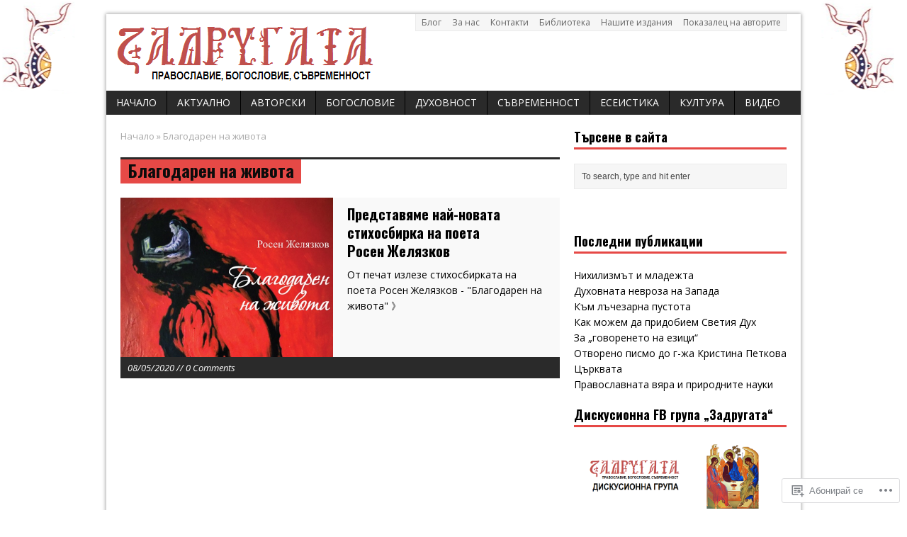

--- FILE ---
content_type: text/html; charset=UTF-8
request_url: https://zadrugata.com/tag/%D0%B1%D0%BB%D0%B0%D0%B3%D0%BE%D0%B4%D0%B0%D1%80%D0%B5%D0%BD-%D0%BD%D0%B0-%D0%B6%D0%B8%D0%B2%D0%BE%D1%82%D0%B0/
body_size: 43060
content:
<!DOCTYPE html>
<html class="no-js mh-normal mh-one-sb wt-layout1" lang="bg-BG">
<head>
<meta charset="UTF-8">
<link rel="profile" href="http://gmpg.org/xfn/11" />
<link rel="pingback" href="https://zadrugata.com/xmlrpc.php" />
<title>Благодарен на живота &#8211; Задругата</title>
<script type="text/javascript">
  WebFontConfig = {"google":{"families":["Oswald:b:latin,latin-ext,cyrillic,cyrillic-ext"]},"api_url":"https:\/\/fonts-api.wp.com\/css"};
  (function() {
    var wf = document.createElement('script');
    wf.src = '/wp-content/plugins/custom-fonts/js/webfont.js';
    wf.type = 'text/javascript';
    wf.async = 'true';
    var s = document.getElementsByTagName('script')[0];
    s.parentNode.insertBefore(wf, s);
	})();
</script><style id="jetpack-custom-fonts-css">.wf-active h1{font-style:normal;font-weight:700}.wf-active h2{font-style:normal;font-weight:700}.wf-active h3{font-style:normal;font-weight:700}.wf-active h4{font-style:normal;font-weight:700}.wf-active h5{font-style:normal;font-weight:700}.wf-active h6{font-style:normal;font-weight:700}.wf-active h1, .wf-active h2, .wf-active h3, .wf-active h4, .wf-active h5, .wf-active h6, .wf-active .wf-active h1, .wf-active .wf-active h2, .wf-active .wf-active h3, .wf-active .wf-active h4, .wf-active .wf-active h5, .wf-active .wf-active h6{font-family:"Oswald",sans-serif;font-weight:700;font-style:normal}</style>
<meta name='robots' content='max-image-preview:large' />
<!--[if lt IE 9]>
<script src="https://s0.wp.com/wp-content/themes/premium/mh-magazine/js/css3-mediaqueries.js?m=1446142112i"></script>
<![endif]-->
<meta name="viewport" content="width=device-width, initial-scale=1.0">

<!-- Async WordPress.com Remote Login -->
<script id="wpcom_remote_login_js">
var wpcom_remote_login_extra_auth = '';
function wpcom_remote_login_remove_dom_node_id( element_id ) {
	var dom_node = document.getElementById( element_id );
	if ( dom_node ) { dom_node.parentNode.removeChild( dom_node ); }
}
function wpcom_remote_login_remove_dom_node_classes( class_name ) {
	var dom_nodes = document.querySelectorAll( '.' + class_name );
	for ( var i = 0; i < dom_nodes.length; i++ ) {
		dom_nodes[ i ].parentNode.removeChild( dom_nodes[ i ] );
	}
}
function wpcom_remote_login_final_cleanup() {
	wpcom_remote_login_remove_dom_node_classes( "wpcom_remote_login_msg" );
	wpcom_remote_login_remove_dom_node_id( "wpcom_remote_login_key" );
	wpcom_remote_login_remove_dom_node_id( "wpcom_remote_login_validate" );
	wpcom_remote_login_remove_dom_node_id( "wpcom_remote_login_js" );
	wpcom_remote_login_remove_dom_node_id( "wpcom_request_access_iframe" );
	wpcom_remote_login_remove_dom_node_id( "wpcom_request_access_styles" );
}

// Watch for messages back from the remote login
window.addEventListener( "message", function( e ) {
	if ( e.origin === "https://r-login.wordpress.com" ) {
		var data = {};
		try {
			data = JSON.parse( e.data );
		} catch( e ) {
			wpcom_remote_login_final_cleanup();
			return;
		}

		if ( data.msg === 'LOGIN' ) {
			// Clean up the login check iframe
			wpcom_remote_login_remove_dom_node_id( "wpcom_remote_login_key" );

			var id_regex = new RegExp( /^[0-9]+$/ );
			var token_regex = new RegExp( /^.*|.*|.*$/ );
			if (
				token_regex.test( data.token )
				&& id_regex.test( data.wpcomid )
			) {
				// We have everything we need to ask for a login
				var script = document.createElement( "script" );
				script.setAttribute( "id", "wpcom_remote_login_validate" );
				script.src = '/remote-login.php?wpcom_remote_login=validate'
					+ '&wpcomid=' + data.wpcomid
					+ '&token=' + encodeURIComponent( data.token )
					+ '&host=' + window.location.protocol
					+ '//' + window.location.hostname
					+ '&postid=22116'
					+ '&is_singular=';
				document.body.appendChild( script );
			}

			return;
		}

		// Safari ITP, not logged in, so redirect
		if ( data.msg === 'LOGIN-REDIRECT' ) {
			window.location = 'https://wordpress.com/log-in?redirect_to=' + window.location.href;
			return;
		}

		// Safari ITP, storage access failed, remove the request
		if ( data.msg === 'LOGIN-REMOVE' ) {
			var css_zap = 'html { -webkit-transition: margin-top 1s; transition: margin-top 1s; } /* 9001 */ html { margin-top: 0 !important; } * html body { margin-top: 0 !important; } @media screen and ( max-width: 782px ) { html { margin-top: 0 !important; } * html body { margin-top: 0 !important; } }';
			var style_zap = document.createElement( 'style' );
			style_zap.type = 'text/css';
			style_zap.appendChild( document.createTextNode( css_zap ) );
			document.body.appendChild( style_zap );

			var e = document.getElementById( 'wpcom_request_access_iframe' );
			e.parentNode.removeChild( e );

			document.cookie = 'wordpress_com_login_access=denied; path=/; max-age=31536000';

			return;
		}

		// Safari ITP
		if ( data.msg === 'REQUEST_ACCESS' ) {
			console.log( 'request access: safari' );

			// Check ITP iframe enable/disable knob
			if ( wpcom_remote_login_extra_auth !== 'safari_itp_iframe' ) {
				return;
			}

			// If we are in a "private window" there is no ITP.
			var private_window = false;
			try {
				var opendb = window.openDatabase( null, null, null, null );
			} catch( e ) {
				private_window = true;
			}

			if ( private_window ) {
				console.log( 'private window' );
				return;
			}

			var iframe = document.createElement( 'iframe' );
			iframe.id = 'wpcom_request_access_iframe';
			iframe.setAttribute( 'scrolling', 'no' );
			iframe.setAttribute( 'sandbox', 'allow-storage-access-by-user-activation allow-scripts allow-same-origin allow-top-navigation-by-user-activation' );
			iframe.src = 'https://r-login.wordpress.com/remote-login.php?wpcom_remote_login=request_access&origin=' + encodeURIComponent( data.origin ) + '&wpcomid=' + encodeURIComponent( data.wpcomid );

			var css = 'html { -webkit-transition: margin-top 1s; transition: margin-top 1s; } /* 9001 */ html { margin-top: 46px !important; } * html body { margin-top: 46px !important; } @media screen and ( max-width: 660px ) { html { margin-top: 71px !important; } * html body { margin-top: 71px !important; } #wpcom_request_access_iframe { display: block; height: 71px !important; } } #wpcom_request_access_iframe { border: 0px; height: 46px; position: fixed; top: 0; left: 0; width: 100%; min-width: 100%; z-index: 99999; background: #23282d; } ';

			var style = document.createElement( 'style' );
			style.type = 'text/css';
			style.id = 'wpcom_request_access_styles';
			style.appendChild( document.createTextNode( css ) );
			document.body.appendChild( style );

			document.body.appendChild( iframe );
		}

		if ( data.msg === 'DONE' ) {
			wpcom_remote_login_final_cleanup();
		}
	}
}, false );

// Inject the remote login iframe after the page has had a chance to load
// more critical resources
window.addEventListener( "DOMContentLoaded", function( e ) {
	var iframe = document.createElement( "iframe" );
	iframe.style.display = "none";
	iframe.setAttribute( "scrolling", "no" );
	iframe.setAttribute( "id", "wpcom_remote_login_key" );
	iframe.src = "https://r-login.wordpress.com/remote-login.php"
		+ "?wpcom_remote_login=key"
		+ "&origin=aHR0cHM6Ly96YWRydWdhdGEuY29t"
		+ "&wpcomid=22722969"
		+ "&time=" + Math.floor( Date.now() / 1000 );
	document.body.appendChild( iframe );
}, false );
</script>
<link rel='dns-prefetch' href='//s0.wp.com' />
<link rel='dns-prefetch' href='//fonts-api.wp.com' />
<link rel="alternate" type="application/rss+xml" title="Задругата &raquo; Хранилка" href="https://zadrugata.com/feed/" />
<link rel="alternate" type="application/rss+xml" title="Задругата &raquo; Хранилка за коментари" href="https://zadrugata.com/comments/feed/" />
<link rel="alternate" type="application/rss+xml" title="Задругата &raquo; Хранилка за етикета Благодарен на живота " href="https://zadrugata.com/tag/%d0%b1%d0%bb%d0%b0%d0%b3%d0%be%d0%b4%d0%b0%d1%80%d0%b5%d0%bd-%d0%bd%d0%b0-%d0%b6%d0%b8%d0%b2%d0%be%d1%82%d0%b0/feed/" />
	<script type="text/javascript">
		/* <![CDATA[ */
		function addLoadEvent(func) {
			var oldonload = window.onload;
			if (typeof window.onload != 'function') {
				window.onload = func;
			} else {
				window.onload = function () {
					oldonload();
					func();
				}
			}
		}
		/* ]]> */
	</script>
	<link rel='stylesheet' id='mh-open-sans-css' href='https://fonts-api.wp.com/css?family=Open+Sans:300italic,400italic,600italic,700italic,800italic,400,300,600,800,700' media='all' />
<style id='wp-emoji-styles-inline-css'>

	img.wp-smiley, img.emoji {
		display: inline !important;
		border: none !important;
		box-shadow: none !important;
		height: 1em !important;
		width: 1em !important;
		margin: 0 0.07em !important;
		vertical-align: -0.1em !important;
		background: none !important;
		padding: 0 !important;
	}
/*# sourceURL=wp-emoji-styles-inline-css */
</style>
<link crossorigin='anonymous' rel='stylesheet' id='all-css-4-1' href='/wp-content/plugins/gutenberg-core/v22.2.0/build/styles/block-library/style.css?m=1764855221i&cssminify=yes' type='text/css' media='all' />
<style id='wp-block-library-inline-css'>
.has-text-align-justify {
	text-align:justify;
}
.has-text-align-justify{text-align:justify;}

/*# sourceURL=wp-block-library-inline-css */
</style><style id='global-styles-inline-css'>
:root{--wp--preset--aspect-ratio--square: 1;--wp--preset--aspect-ratio--4-3: 4/3;--wp--preset--aspect-ratio--3-4: 3/4;--wp--preset--aspect-ratio--3-2: 3/2;--wp--preset--aspect-ratio--2-3: 2/3;--wp--preset--aspect-ratio--16-9: 16/9;--wp--preset--aspect-ratio--9-16: 9/16;--wp--preset--color--black: #000000;--wp--preset--color--cyan-bluish-gray: #abb8c3;--wp--preset--color--white: #ffffff;--wp--preset--color--pale-pink: #f78da7;--wp--preset--color--vivid-red: #cf2e2e;--wp--preset--color--luminous-vivid-orange: #ff6900;--wp--preset--color--luminous-vivid-amber: #fcb900;--wp--preset--color--light-green-cyan: #7bdcb5;--wp--preset--color--vivid-green-cyan: #00d084;--wp--preset--color--pale-cyan-blue: #8ed1fc;--wp--preset--color--vivid-cyan-blue: #0693e3;--wp--preset--color--vivid-purple: #9b51e0;--wp--preset--gradient--vivid-cyan-blue-to-vivid-purple: linear-gradient(135deg,rgb(6,147,227) 0%,rgb(155,81,224) 100%);--wp--preset--gradient--light-green-cyan-to-vivid-green-cyan: linear-gradient(135deg,rgb(122,220,180) 0%,rgb(0,208,130) 100%);--wp--preset--gradient--luminous-vivid-amber-to-luminous-vivid-orange: linear-gradient(135deg,rgb(252,185,0) 0%,rgb(255,105,0) 100%);--wp--preset--gradient--luminous-vivid-orange-to-vivid-red: linear-gradient(135deg,rgb(255,105,0) 0%,rgb(207,46,46) 100%);--wp--preset--gradient--very-light-gray-to-cyan-bluish-gray: linear-gradient(135deg,rgb(238,238,238) 0%,rgb(169,184,195) 100%);--wp--preset--gradient--cool-to-warm-spectrum: linear-gradient(135deg,rgb(74,234,220) 0%,rgb(151,120,209) 20%,rgb(207,42,186) 40%,rgb(238,44,130) 60%,rgb(251,105,98) 80%,rgb(254,248,76) 100%);--wp--preset--gradient--blush-light-purple: linear-gradient(135deg,rgb(255,206,236) 0%,rgb(152,150,240) 100%);--wp--preset--gradient--blush-bordeaux: linear-gradient(135deg,rgb(254,205,165) 0%,rgb(254,45,45) 50%,rgb(107,0,62) 100%);--wp--preset--gradient--luminous-dusk: linear-gradient(135deg,rgb(255,203,112) 0%,rgb(199,81,192) 50%,rgb(65,88,208) 100%);--wp--preset--gradient--pale-ocean: linear-gradient(135deg,rgb(255,245,203) 0%,rgb(182,227,212) 50%,rgb(51,167,181) 100%);--wp--preset--gradient--electric-grass: linear-gradient(135deg,rgb(202,248,128) 0%,rgb(113,206,126) 100%);--wp--preset--gradient--midnight: linear-gradient(135deg,rgb(2,3,129) 0%,rgb(40,116,252) 100%);--wp--preset--font-size--small: 13px;--wp--preset--font-size--medium: 20px;--wp--preset--font-size--large: 36px;--wp--preset--font-size--x-large: 42px;--wp--preset--font-family--albert-sans: 'Albert Sans', sans-serif;--wp--preset--font-family--alegreya: Alegreya, serif;--wp--preset--font-family--arvo: Arvo, serif;--wp--preset--font-family--bodoni-moda: 'Bodoni Moda', serif;--wp--preset--font-family--bricolage-grotesque: 'Bricolage Grotesque', sans-serif;--wp--preset--font-family--cabin: Cabin, sans-serif;--wp--preset--font-family--chivo: Chivo, sans-serif;--wp--preset--font-family--commissioner: Commissioner, sans-serif;--wp--preset--font-family--cormorant: Cormorant, serif;--wp--preset--font-family--courier-prime: 'Courier Prime', monospace;--wp--preset--font-family--crimson-pro: 'Crimson Pro', serif;--wp--preset--font-family--dm-mono: 'DM Mono', monospace;--wp--preset--font-family--dm-sans: 'DM Sans', sans-serif;--wp--preset--font-family--dm-serif-display: 'DM Serif Display', serif;--wp--preset--font-family--domine: Domine, serif;--wp--preset--font-family--eb-garamond: 'EB Garamond', serif;--wp--preset--font-family--epilogue: Epilogue, sans-serif;--wp--preset--font-family--fahkwang: Fahkwang, sans-serif;--wp--preset--font-family--figtree: Figtree, sans-serif;--wp--preset--font-family--fira-sans: 'Fira Sans', sans-serif;--wp--preset--font-family--fjalla-one: 'Fjalla One', sans-serif;--wp--preset--font-family--fraunces: Fraunces, serif;--wp--preset--font-family--gabarito: Gabarito, system-ui;--wp--preset--font-family--ibm-plex-mono: 'IBM Plex Mono', monospace;--wp--preset--font-family--ibm-plex-sans: 'IBM Plex Sans', sans-serif;--wp--preset--font-family--ibarra-real-nova: 'Ibarra Real Nova', serif;--wp--preset--font-family--instrument-serif: 'Instrument Serif', serif;--wp--preset--font-family--inter: Inter, sans-serif;--wp--preset--font-family--josefin-sans: 'Josefin Sans', sans-serif;--wp--preset--font-family--jost: Jost, sans-serif;--wp--preset--font-family--libre-baskerville: 'Libre Baskerville', serif;--wp--preset--font-family--libre-franklin: 'Libre Franklin', sans-serif;--wp--preset--font-family--literata: Literata, serif;--wp--preset--font-family--lora: Lora, serif;--wp--preset--font-family--merriweather: Merriweather, serif;--wp--preset--font-family--montserrat: Montserrat, sans-serif;--wp--preset--font-family--newsreader: Newsreader, serif;--wp--preset--font-family--noto-sans-mono: 'Noto Sans Mono', sans-serif;--wp--preset--font-family--nunito: Nunito, sans-serif;--wp--preset--font-family--open-sans: 'Open Sans', sans-serif;--wp--preset--font-family--overpass: Overpass, sans-serif;--wp--preset--font-family--pt-serif: 'PT Serif', serif;--wp--preset--font-family--petrona: Petrona, serif;--wp--preset--font-family--piazzolla: Piazzolla, serif;--wp--preset--font-family--playfair-display: 'Playfair Display', serif;--wp--preset--font-family--plus-jakarta-sans: 'Plus Jakarta Sans', sans-serif;--wp--preset--font-family--poppins: Poppins, sans-serif;--wp--preset--font-family--raleway: Raleway, sans-serif;--wp--preset--font-family--roboto: Roboto, sans-serif;--wp--preset--font-family--roboto-slab: 'Roboto Slab', serif;--wp--preset--font-family--rubik: Rubik, sans-serif;--wp--preset--font-family--rufina: Rufina, serif;--wp--preset--font-family--sora: Sora, sans-serif;--wp--preset--font-family--source-sans-3: 'Source Sans 3', sans-serif;--wp--preset--font-family--source-serif-4: 'Source Serif 4', serif;--wp--preset--font-family--space-mono: 'Space Mono', monospace;--wp--preset--font-family--syne: Syne, sans-serif;--wp--preset--font-family--texturina: Texturina, serif;--wp--preset--font-family--urbanist: Urbanist, sans-serif;--wp--preset--font-family--work-sans: 'Work Sans', sans-serif;--wp--preset--spacing--20: 0.44rem;--wp--preset--spacing--30: 0.67rem;--wp--preset--spacing--40: 1rem;--wp--preset--spacing--50: 1.5rem;--wp--preset--spacing--60: 2.25rem;--wp--preset--spacing--70: 3.38rem;--wp--preset--spacing--80: 5.06rem;--wp--preset--shadow--natural: 6px 6px 9px rgba(0, 0, 0, 0.2);--wp--preset--shadow--deep: 12px 12px 50px rgba(0, 0, 0, 0.4);--wp--preset--shadow--sharp: 6px 6px 0px rgba(0, 0, 0, 0.2);--wp--preset--shadow--outlined: 6px 6px 0px -3px rgb(255, 255, 255), 6px 6px rgb(0, 0, 0);--wp--preset--shadow--crisp: 6px 6px 0px rgb(0, 0, 0);}:where(.is-layout-flex){gap: 0.5em;}:where(.is-layout-grid){gap: 0.5em;}body .is-layout-flex{display: flex;}.is-layout-flex{flex-wrap: wrap;align-items: center;}.is-layout-flex > :is(*, div){margin: 0;}body .is-layout-grid{display: grid;}.is-layout-grid > :is(*, div){margin: 0;}:where(.wp-block-columns.is-layout-flex){gap: 2em;}:where(.wp-block-columns.is-layout-grid){gap: 2em;}:where(.wp-block-post-template.is-layout-flex){gap: 1.25em;}:where(.wp-block-post-template.is-layout-grid){gap: 1.25em;}.has-black-color{color: var(--wp--preset--color--black) !important;}.has-cyan-bluish-gray-color{color: var(--wp--preset--color--cyan-bluish-gray) !important;}.has-white-color{color: var(--wp--preset--color--white) !important;}.has-pale-pink-color{color: var(--wp--preset--color--pale-pink) !important;}.has-vivid-red-color{color: var(--wp--preset--color--vivid-red) !important;}.has-luminous-vivid-orange-color{color: var(--wp--preset--color--luminous-vivid-orange) !important;}.has-luminous-vivid-amber-color{color: var(--wp--preset--color--luminous-vivid-amber) !important;}.has-light-green-cyan-color{color: var(--wp--preset--color--light-green-cyan) !important;}.has-vivid-green-cyan-color{color: var(--wp--preset--color--vivid-green-cyan) !important;}.has-pale-cyan-blue-color{color: var(--wp--preset--color--pale-cyan-blue) !important;}.has-vivid-cyan-blue-color{color: var(--wp--preset--color--vivid-cyan-blue) !important;}.has-vivid-purple-color{color: var(--wp--preset--color--vivid-purple) !important;}.has-black-background-color{background-color: var(--wp--preset--color--black) !important;}.has-cyan-bluish-gray-background-color{background-color: var(--wp--preset--color--cyan-bluish-gray) !important;}.has-white-background-color{background-color: var(--wp--preset--color--white) !important;}.has-pale-pink-background-color{background-color: var(--wp--preset--color--pale-pink) !important;}.has-vivid-red-background-color{background-color: var(--wp--preset--color--vivid-red) !important;}.has-luminous-vivid-orange-background-color{background-color: var(--wp--preset--color--luminous-vivid-orange) !important;}.has-luminous-vivid-amber-background-color{background-color: var(--wp--preset--color--luminous-vivid-amber) !important;}.has-light-green-cyan-background-color{background-color: var(--wp--preset--color--light-green-cyan) !important;}.has-vivid-green-cyan-background-color{background-color: var(--wp--preset--color--vivid-green-cyan) !important;}.has-pale-cyan-blue-background-color{background-color: var(--wp--preset--color--pale-cyan-blue) !important;}.has-vivid-cyan-blue-background-color{background-color: var(--wp--preset--color--vivid-cyan-blue) !important;}.has-vivid-purple-background-color{background-color: var(--wp--preset--color--vivid-purple) !important;}.has-black-border-color{border-color: var(--wp--preset--color--black) !important;}.has-cyan-bluish-gray-border-color{border-color: var(--wp--preset--color--cyan-bluish-gray) !important;}.has-white-border-color{border-color: var(--wp--preset--color--white) !important;}.has-pale-pink-border-color{border-color: var(--wp--preset--color--pale-pink) !important;}.has-vivid-red-border-color{border-color: var(--wp--preset--color--vivid-red) !important;}.has-luminous-vivid-orange-border-color{border-color: var(--wp--preset--color--luminous-vivid-orange) !important;}.has-luminous-vivid-amber-border-color{border-color: var(--wp--preset--color--luminous-vivid-amber) !important;}.has-light-green-cyan-border-color{border-color: var(--wp--preset--color--light-green-cyan) !important;}.has-vivid-green-cyan-border-color{border-color: var(--wp--preset--color--vivid-green-cyan) !important;}.has-pale-cyan-blue-border-color{border-color: var(--wp--preset--color--pale-cyan-blue) !important;}.has-vivid-cyan-blue-border-color{border-color: var(--wp--preset--color--vivid-cyan-blue) !important;}.has-vivid-purple-border-color{border-color: var(--wp--preset--color--vivid-purple) !important;}.has-vivid-cyan-blue-to-vivid-purple-gradient-background{background: var(--wp--preset--gradient--vivid-cyan-blue-to-vivid-purple) !important;}.has-light-green-cyan-to-vivid-green-cyan-gradient-background{background: var(--wp--preset--gradient--light-green-cyan-to-vivid-green-cyan) !important;}.has-luminous-vivid-amber-to-luminous-vivid-orange-gradient-background{background: var(--wp--preset--gradient--luminous-vivid-amber-to-luminous-vivid-orange) !important;}.has-luminous-vivid-orange-to-vivid-red-gradient-background{background: var(--wp--preset--gradient--luminous-vivid-orange-to-vivid-red) !important;}.has-very-light-gray-to-cyan-bluish-gray-gradient-background{background: var(--wp--preset--gradient--very-light-gray-to-cyan-bluish-gray) !important;}.has-cool-to-warm-spectrum-gradient-background{background: var(--wp--preset--gradient--cool-to-warm-spectrum) !important;}.has-blush-light-purple-gradient-background{background: var(--wp--preset--gradient--blush-light-purple) !important;}.has-blush-bordeaux-gradient-background{background: var(--wp--preset--gradient--blush-bordeaux) !important;}.has-luminous-dusk-gradient-background{background: var(--wp--preset--gradient--luminous-dusk) !important;}.has-pale-ocean-gradient-background{background: var(--wp--preset--gradient--pale-ocean) !important;}.has-electric-grass-gradient-background{background: var(--wp--preset--gradient--electric-grass) !important;}.has-midnight-gradient-background{background: var(--wp--preset--gradient--midnight) !important;}.has-small-font-size{font-size: var(--wp--preset--font-size--small) !important;}.has-medium-font-size{font-size: var(--wp--preset--font-size--medium) !important;}.has-large-font-size{font-size: var(--wp--preset--font-size--large) !important;}.has-x-large-font-size{font-size: var(--wp--preset--font-size--x-large) !important;}.has-albert-sans-font-family{font-family: var(--wp--preset--font-family--albert-sans) !important;}.has-alegreya-font-family{font-family: var(--wp--preset--font-family--alegreya) !important;}.has-arvo-font-family{font-family: var(--wp--preset--font-family--arvo) !important;}.has-bodoni-moda-font-family{font-family: var(--wp--preset--font-family--bodoni-moda) !important;}.has-bricolage-grotesque-font-family{font-family: var(--wp--preset--font-family--bricolage-grotesque) !important;}.has-cabin-font-family{font-family: var(--wp--preset--font-family--cabin) !important;}.has-chivo-font-family{font-family: var(--wp--preset--font-family--chivo) !important;}.has-commissioner-font-family{font-family: var(--wp--preset--font-family--commissioner) !important;}.has-cormorant-font-family{font-family: var(--wp--preset--font-family--cormorant) !important;}.has-courier-prime-font-family{font-family: var(--wp--preset--font-family--courier-prime) !important;}.has-crimson-pro-font-family{font-family: var(--wp--preset--font-family--crimson-pro) !important;}.has-dm-mono-font-family{font-family: var(--wp--preset--font-family--dm-mono) !important;}.has-dm-sans-font-family{font-family: var(--wp--preset--font-family--dm-sans) !important;}.has-dm-serif-display-font-family{font-family: var(--wp--preset--font-family--dm-serif-display) !important;}.has-domine-font-family{font-family: var(--wp--preset--font-family--domine) !important;}.has-eb-garamond-font-family{font-family: var(--wp--preset--font-family--eb-garamond) !important;}.has-epilogue-font-family{font-family: var(--wp--preset--font-family--epilogue) !important;}.has-fahkwang-font-family{font-family: var(--wp--preset--font-family--fahkwang) !important;}.has-figtree-font-family{font-family: var(--wp--preset--font-family--figtree) !important;}.has-fira-sans-font-family{font-family: var(--wp--preset--font-family--fira-sans) !important;}.has-fjalla-one-font-family{font-family: var(--wp--preset--font-family--fjalla-one) !important;}.has-fraunces-font-family{font-family: var(--wp--preset--font-family--fraunces) !important;}.has-gabarito-font-family{font-family: var(--wp--preset--font-family--gabarito) !important;}.has-ibm-plex-mono-font-family{font-family: var(--wp--preset--font-family--ibm-plex-mono) !important;}.has-ibm-plex-sans-font-family{font-family: var(--wp--preset--font-family--ibm-plex-sans) !important;}.has-ibarra-real-nova-font-family{font-family: var(--wp--preset--font-family--ibarra-real-nova) !important;}.has-instrument-serif-font-family{font-family: var(--wp--preset--font-family--instrument-serif) !important;}.has-inter-font-family{font-family: var(--wp--preset--font-family--inter) !important;}.has-josefin-sans-font-family{font-family: var(--wp--preset--font-family--josefin-sans) !important;}.has-jost-font-family{font-family: var(--wp--preset--font-family--jost) !important;}.has-libre-baskerville-font-family{font-family: var(--wp--preset--font-family--libre-baskerville) !important;}.has-libre-franklin-font-family{font-family: var(--wp--preset--font-family--libre-franklin) !important;}.has-literata-font-family{font-family: var(--wp--preset--font-family--literata) !important;}.has-lora-font-family{font-family: var(--wp--preset--font-family--lora) !important;}.has-merriweather-font-family{font-family: var(--wp--preset--font-family--merriweather) !important;}.has-montserrat-font-family{font-family: var(--wp--preset--font-family--montserrat) !important;}.has-newsreader-font-family{font-family: var(--wp--preset--font-family--newsreader) !important;}.has-noto-sans-mono-font-family{font-family: var(--wp--preset--font-family--noto-sans-mono) !important;}.has-nunito-font-family{font-family: var(--wp--preset--font-family--nunito) !important;}.has-open-sans-font-family{font-family: var(--wp--preset--font-family--open-sans) !important;}.has-overpass-font-family{font-family: var(--wp--preset--font-family--overpass) !important;}.has-pt-serif-font-family{font-family: var(--wp--preset--font-family--pt-serif) !important;}.has-petrona-font-family{font-family: var(--wp--preset--font-family--petrona) !important;}.has-piazzolla-font-family{font-family: var(--wp--preset--font-family--piazzolla) !important;}.has-playfair-display-font-family{font-family: var(--wp--preset--font-family--playfair-display) !important;}.has-plus-jakarta-sans-font-family{font-family: var(--wp--preset--font-family--plus-jakarta-sans) !important;}.has-poppins-font-family{font-family: var(--wp--preset--font-family--poppins) !important;}.has-raleway-font-family{font-family: var(--wp--preset--font-family--raleway) !important;}.has-roboto-font-family{font-family: var(--wp--preset--font-family--roboto) !important;}.has-roboto-slab-font-family{font-family: var(--wp--preset--font-family--roboto-slab) !important;}.has-rubik-font-family{font-family: var(--wp--preset--font-family--rubik) !important;}.has-rufina-font-family{font-family: var(--wp--preset--font-family--rufina) !important;}.has-sora-font-family{font-family: var(--wp--preset--font-family--sora) !important;}.has-source-sans-3-font-family{font-family: var(--wp--preset--font-family--source-sans-3) !important;}.has-source-serif-4-font-family{font-family: var(--wp--preset--font-family--source-serif-4) !important;}.has-space-mono-font-family{font-family: var(--wp--preset--font-family--space-mono) !important;}.has-syne-font-family{font-family: var(--wp--preset--font-family--syne) !important;}.has-texturina-font-family{font-family: var(--wp--preset--font-family--texturina) !important;}.has-urbanist-font-family{font-family: var(--wp--preset--font-family--urbanist) !important;}.has-work-sans-font-family{font-family: var(--wp--preset--font-family--work-sans) !important;}
/*# sourceURL=global-styles-inline-css */
</style>

<style id='classic-theme-styles-inline-css'>
/*! This file is auto-generated */
.wp-block-button__link{color:#fff;background-color:#32373c;border-radius:9999px;box-shadow:none;text-decoration:none;padding:calc(.667em + 2px) calc(1.333em + 2px);font-size:1.125em}.wp-block-file__button{background:#32373c;color:#fff;text-decoration:none}
/*# sourceURL=/wp-includes/css/classic-themes.min.css */
</style>
<link crossorigin='anonymous' rel='stylesheet' id='all-css-6-1' href='/_static/??-eJx9j9EKwjAMRX/INHSKzgfxW7YubNWmK0vm1K+3ok5B2EsIl3NuCE4JXB+VomIKY+ujoOvr0LuzYGFsaSyI5xQIBrqYDTZedCZA9BbIOJEV/hTxCN+ugXLOqdInwdT4igJxxpa0yTctadbls4PSdVlJ+QzUdRpIBPJkPzJol2/Jn/eK8U0hd8BVW919JJxfOvLBbktbrotivzs9AChQbcE=&cssminify=yes' type='text/css' media='all' />
<style id='jetpack_facebook_likebox-inline-css'>
.widget_facebook_likebox {
	overflow: hidden;
}

/*# sourceURL=/wp-content/mu-plugins/jetpack-plugin/moon/modules/widgets/facebook-likebox/style.css */
</style>
<link crossorigin='anonymous' rel='stylesheet' id='all-css-8-1' href='/_static/??-eJzTLy/QTc7PK0nNK9HPLdUtyClNz8wr1i9KTcrJTwcy0/WTi5G5ekCujj52Temp+bo5+cmJJZn5eSgc3bScxMwikFb7XFtDE1NLExMLc0OTLACohS2q&cssminify=yes' type='text/css' media='all' />
<link crossorigin='anonymous' rel='stylesheet' id='print-css-9-1' href='/wp-content/mu-plugins/global-print/global-print.css?m=1465851035i&cssminify=yes' type='text/css' media='print' />
<style id='jetpack-global-styles-frontend-style-inline-css'>
:root { --font-headings: unset; --font-base: unset; --font-headings-default: -apple-system,BlinkMacSystemFont,"Segoe UI",Roboto,Oxygen-Sans,Ubuntu,Cantarell,"Helvetica Neue",sans-serif; --font-base-default: -apple-system,BlinkMacSystemFont,"Segoe UI",Roboto,Oxygen-Sans,Ubuntu,Cantarell,"Helvetica Neue",sans-serif;}
/*# sourceURL=jetpack-global-styles-frontend-style-inline-css */
</style>
<link crossorigin='anonymous' rel='stylesheet' id='all-css-12-1' href='/wp-content/themes/h4/global.css?m=1420737423i&cssminify=yes' type='text/css' media='all' />
<script type="text/javascript" id="scripts-js-extra">
/* <![CDATA[ */
var ajaxurl = "https://zadrugata.wordpress.com/wp-admin/admin-ajax.php";
var mh_magazine_js_strings = {"mobile_nav":"\u041d\u0430\u0432\u0438\u0433\u0430\u0446\u0438\u044f"};
//# sourceURL=scripts-js-extra
/* ]]> */
</script>
<script type="text/javascript" id="wpcom-actionbar-placeholder-js-extra">
/* <![CDATA[ */
var actionbardata = {"siteID":"22722969","postID":"0","siteURL":"https://zadrugata.com","xhrURL":"https://zadrugata.com/wp-admin/admin-ajax.php","nonce":"dd15ffb2a3","isLoggedIn":"","statusMessage":"","subsEmailDefault":"instantly","proxyScriptUrl":"https://s0.wp.com/wp-content/js/wpcom-proxy-request.js?m=1513050504i&amp;ver=20211021","i18n":{"followedText":"New posts from this site will now appear in your \u003Ca href=\"https://wordpress.com/reader\"\u003EReader\u003C/a\u003E","foldBar":"\u041f\u0440\u0438\u0431\u0438\u0440\u0430\u043d\u0435 \u043d\u0430 \u043f\u0440\u043e\u0437\u043e\u0440\u0435\u0446\u0430","unfoldBar":"Expand this bar","shortLinkCopied":"Shortlink copied to clipboard."}};
//# sourceURL=wpcom-actionbar-placeholder-js-extra
/* ]]> */
</script>
<script type="text/javascript" id="jetpack-mu-wpcom-settings-js-before">
/* <![CDATA[ */
var JETPACK_MU_WPCOM_SETTINGS = {"assetsUrl":"https://s0.wp.com/wp-content/mu-plugins/jetpack-mu-wpcom-plugin/moon/jetpack_vendor/automattic/jetpack-mu-wpcom/src/build/"};
//# sourceURL=jetpack-mu-wpcom-settings-js-before
/* ]]> */
</script>
<script crossorigin='anonymous' type='text/javascript'  src='/_static/??-eJydjksOwjAMRC9ESAHxWyCuwBWi1rSO4iQ4LjQ9PalUJHaorLx482asX1HVwQt40TZpdqIihyGvbVrpwtDXrm8gTdA+euA8nzWh/xlShC0bge/wZ006oKJEBsKeNHWKTGtG9DDVUGiAPY68TJt/uzsYksNSsUwX9Nmb51+bhYrkWxckLPNTzRglFelKl81xW+131eF0tm9AV5pN'></script>
<script type="text/javascript" id="rlt-proxy-js-after">
/* <![CDATA[ */
	rltInitialize( {"token":null,"iframeOrigins":["https:\/\/widgets.wp.com"]} );
//# sourceURL=rlt-proxy-js-after
/* ]]> */
</script>
<link rel="EditURI" type="application/rsd+xml" title="RSD" href="https://zadrugata.wordpress.com/xmlrpc.php?rsd" />
<meta name="generator" content="WordPress.com" />

<!-- Jetpack Open Graph Tags -->
<meta property="og:type" content="website" />
<meta property="og:title" content="Благодарен на живота &#8211; Задругата" />
<meta property="og:url" content="https://zadrugata.com/tag/%d0%b1%d0%bb%d0%b0%d0%b3%d0%be%d0%b4%d0%b0%d1%80%d0%b5%d0%bd-%d0%bd%d0%b0-%d0%b6%d0%b8%d0%b2%d0%be%d1%82%d0%b0/" />
<meta property="og:site_name" content="Задругата" />
<meta property="og:image" content="https://secure.gravatar.com/blavatar/209478a5963d93bc83d1f0edb4304ba198a573b4dca462e8e2a1f8d08b311981?s=200&#038;ts=1768827448" />
<meta property="og:image:width" content="200" />
<meta property="og:image:height" content="200" />
<meta property="og:image:alt" content="" />
<meta property="og:locale" content="bg_BG" />

<!-- End Jetpack Open Graph Tags -->
<link rel="shortcut icon" type="image/x-icon" href="https://secure.gravatar.com/blavatar/209478a5963d93bc83d1f0edb4304ba198a573b4dca462e8e2a1f8d08b311981?s=32" sizes="16x16" />
<link rel="icon" type="image/x-icon" href="https://secure.gravatar.com/blavatar/209478a5963d93bc83d1f0edb4304ba198a573b4dca462e8e2a1f8d08b311981?s=32" sizes="16x16" />
<link rel="apple-touch-icon" href="https://secure.gravatar.com/blavatar/209478a5963d93bc83d1f0edb4304ba198a573b4dca462e8e2a1f8d08b311981?s=114" />
<link rel='openid.server' href='https://zadrugata.com/?openidserver=1' />
<link rel='openid.delegate' href='https://zadrugata.com/' />
<link rel="search" type="application/opensearchdescription+xml" href="https://zadrugata.com/osd.xml" title="Задругата" />
<link rel="search" type="application/opensearchdescription+xml" href="https://s1.wp.com/opensearch.xml" title="WordPress.com" />
<meta name="theme-color" content="#ffffff" />
<style type="text/css">.recentcomments a{display:inline !important;padding:0 !important;margin:0 !important;}</style>		<style type="text/css">
			.recentcomments a {
				display: inline !important;
				padding: 0 !important;
				margin: 0 !important;
			}

			table.recentcommentsavatartop img.avatar, table.recentcommentsavatarend img.avatar {
				border: 0px;
				margin: 0;
			}

			table.recentcommentsavatartop a, table.recentcommentsavatarend a {
				border: 0px !important;
				background-color: transparent !important;
			}

			td.recentcommentsavatarend, td.recentcommentsavatartop {
				padding: 0px 0px 1px 0px;
				margin: 0px;
			}

			td.recentcommentstextend {
				border: none !important;
				padding: 0px 0px 2px 10px;
			}

			.rtl td.recentcommentstextend {
				padding: 0px 10px 2px 0px;
			}

			td.recentcommentstexttop {
				border: none;
				padding: 0px 0px 0px 10px;
			}

			.rtl td.recentcommentstexttop {
				padding: 0px 10px 0px 0px;
			}
		</style>
		<meta name="description" content="Posts about Благодарен на живота written by Мартин Димитров" />
<style type="text/css" id="custom-background-css">
body.custom-background { background-color: #ffffff; background-image: url("https://zadrugata.files.wordpress.com/2016/12/fon12121601.png"); background-position: center top; background-size: auto; background-repeat: no-repeat; background-attachment: scroll; }
</style>
	<style type="text/css" id="custom-colors-css">.footer-nav li a { color: #0C0C0C;}
.sl-caption { color: #0C0C0C;}
.footer-nav li:hover > a { color: #999999;}
blockquote { color: #666666;}
.main-nav li a { color: #FFFFFF;}
.header-nav ul li:hover > ul a { color: #FFFFFF;}
.page-title-layout1 { color: #0C0C0C;}
.page-numbers:hover, .current, a:hover .pagelink { color: #0C0C0C;}
.main-nav li:hover > a { color: #0C0C0C;}
.main-nav ul ul li:hover > a { color: #0C0C0C;}
.ticker-title { color: #0C0C0C;}
.post-tags a:hover { color: #0C0C0C;}
.main-nav ul li:hover > ul li:hover > a { color: #0C0C0C;}
.header-nav li:hover a { color: #0C0C0C;}
.header-nav ul li:hover > ul li:hover a { color: #0C0C0C;}
input[type=submit] { color: #0C0C0C;}
#cancel-comment-reply-link { color: #0C0C0C;}
.pagelink { color: #0C0C0C;}
.subheading { color: #0C0C0C;}
.wt-layout2 .widget-title-link,  .wt-layout2 .widget-title-link:hover { color: #0C0C0C;}
.tagcloud a:hover,  .sb-widget .tagcloud a:hover,  .footer-widget .tagcloud a:hover { color: #0C0C0C;}
.main-nav ul li:hover > ul a { color: #FFFFFF;}
.carousel-layout1 .caption { color: #0C0C0C;}
footer { color: #FFFFFF;}
body { background-color: #ffffff;}
blockquote { background: #ffffff;}
news-ticker { border-color: #9a9b97;}
.main-nav ul li:hover > ul { background: #2a2a2a;}
.slide-caption { background: #2a2a2a;}
.carousel-layout1 { background: #2a2a2a;}
.meta { #ffffff: #2a2a2a;}
body { color: #000000;}
h1,  h2,  h3,  h4,  h5,  h6 { color: #000000;}
a { color: #000000;}
.header-nav li:hover { background-color: #e64946;}
a:hover { color: #D62522;}
.copyright a:hover { color: #E97876;}
blockquote { border-color: #e64946;}
.ticker-title { background: #e64946;}
.main-nav li:hover  { background: #e64946;}
.footer-nav { background: #e64946;}
.footer-nav ul li:hover > ul { background: #e64946;}
.slide-caption { border-color: #e64946;}
.slide-title:hover { color: #e64946;}
.slider-layout2 .flex-control-paging li a.flex-active { background: #e64946;}
.carousel-layout1 { border-color: #e64946;}
.carousel-layout1 .caption { background: #e64946;}
.carousel-layout2 .caption { background: #e64946;}
.carousel-layout2 .carousel-item-title:hover { color: #e64946;}
.page-title-layout1 { background: #e64946;}
.subheading { background: #e64946;}
.entry a { color: #D62522;}
.post-tags li:hover { background: #e64946;}
.related-title:hover { color: #e64946;}
.author-box-layout1  { border-color: #e64946;}
.page-numbers:hover,  .current,  a:hover .pagelink { background: #e64946;}
.pagelink { background: #e64946;}
.wt-layout1 .widget-title,  .wt-layout1 .footer-widget-title,  .wt-layout3 .footer-widget-title { border-color: #e64946;}
.wt-layout2 .widget-title,  .wt-layout2 .footer-widget-title { background: #e64946;}
.wt-layout3 .widget-title { border-color: #e64946;}
.sl-title:hover { color: #e64946;}
.sl-caption { background: #e64946;}
.tagcloud a:hover,  .sb-widget .tagcloud a:hover,  .footer-widget .tagcloud a:hover { background: #e64946;}
.commentlist .bypostauthor .vcard { border-color: #e64946;}
.comment-info { color: #e64946;}
input[type=submit] { background: #e64946;}
input[type=text]:hover,  textarea:hover { border-color: #e64946;}
#cancel-comment-reply-link { background: #e64946;}
.required { color: #e64946;}
.wpcf7-form input[type=email]:hover { border-color: #e64946;}
.mh-mobile .slide-caption { border-color: #e64946;}
#ticker a { color: #D62522;}
#ticker .meta { color: #D62522;}
</style>
</head>
<body id="mh-mobile" class="archive tag tag-699410639 custom-background wp-theme-premiummh-magazine customizer-styles-applied jetpack-reblog-enabled">
<div class="container mh-mobile">
<header class="header-wrap">
			<nav class="header-nav clearfix">
			<div class="menu-%d0%b2%d1%82%d0%be%d1%80%d0%be-%d0%bc%d0%b5%d0%bd%d1%8e-container"><ul id="menu-%d0%b2%d1%82%d0%be%d1%80%d0%be-%d0%bc%d0%b5%d0%bd%d1%8e" class="menu"><li id="menu-item-6285" class="menu-item menu-item-type-post_type menu-item-object-page current_page_parent menu-item-6285"><a href="https://zadrugata.com/%d0%b1%d0%bb%d0%be%d0%b3/">Блог</a></li>
<li id="menu-item-12065" class="menu-item menu-item-type-post_type menu-item-object-page menu-item-12065"><a href="https://zadrugata.com/about/">За нас</a></li>
<li id="menu-item-12064" class="menu-item menu-item-type-post_type menu-item-object-page menu-item-12064"><a href="https://zadrugata.com/%d0%ba%d0%be%d0%bd%d1%82%d0%b0%d0%ba%d1%82%d0%b8/">Контакти</a></li>
<li id="menu-item-19693" class="menu-item menu-item-type-taxonomy menu-item-object-category menu-item-19693"><a href="https://zadrugata.com/category/%d0%b1%d0%b8%d0%b1%d0%bb%d0%b8%d0%be%d1%82%d0%b5%d0%ba%d0%b0/">Библиотека</a></li>
<li id="menu-item-19694" class="menu-item menu-item-type-taxonomy menu-item-object-category menu-item-19694"><a href="https://zadrugata.com/category/%d0%bd%d0%b0%d1%88%d0%b8%d1%82%d0%b5-%d0%b8%d0%b7%d0%b4%d0%b0%d0%bd%d0%b8%d1%8f/">Нашите издания</a></li>
<li id="menu-item-20764" class="menu-item menu-item-type-post_type menu-item-object-page menu-item-20764"><a href="https://zadrugata.com/%d0%bf%d0%be%d0%ba%d0%b0%d0%b7%d0%b0%d0%bb%d0%b5%d1%86-%d0%bd%d0%b0-%d0%b0%d0%b2%d1%82%d0%be%d1%80%d0%b8%d1%82%d0%b5/">Показалец на авторите</a></li>
</ul></div>		</nav>
		<a href="https://zadrugata.com/" title="Задругата" rel="home">
<div class="logo-wrap" role="banner">
<img src="https://zadrugata.com/wp-content/uploads/2016/08/zadrugata-athonite-baner12.png" height="108" width="397" alt="Задругата" />
</div>
</a>
	<nav class="main-nav clearfix">
		<div class="menu-%d0%b1%d0%be%d0%b3%d0%be%d1%81%d0%bb%d0%be%d0%b2%d0%b8%d0%b5-container"><ul id="menu-%d0%b1%d0%be%d0%b3%d0%be%d1%81%d0%bb%d0%be%d0%b2%d0%b8%d0%b5" class="menu"><li id="menu-item-53" class="menu-item menu-item-type-custom menu-item-object-custom menu-item-53"><a href="https://zadrugata.wordpress.com/">Начало</a></li>
<li id="menu-item-5307" class="menu-item menu-item-type-taxonomy menu-item-object-category menu-item-has-children menu-item-5307"><a href="https://zadrugata.com/category/%d0%b0%d0%ba%d1%82%d1%83%d0%b0%d0%bb%d0%bd%d0%be/">Актуално</a>
<ul class="sub-menu">
	<li id="menu-item-5308" class="menu-item menu-item-type-taxonomy menu-item-object-category menu-item-5308"><a href="https://zadrugata.com/category/%d0%b0%d0%ba%d1%82%d1%83%d0%b0%d0%bb%d0%bd%d0%be/%d0%bd%d0%be%d0%b2%d0%b8%d0%bd%d0%b8/">Новини</a></li>
	<li id="menu-item-3712" class="menu-item menu-item-type-taxonomy menu-item-object-category menu-item-3712"><a href="https://zadrugata.com/category/%d0%b0%d0%ba%d1%82%d1%83%d0%b0%d0%bb%d0%bd%d0%be/%d0%b8%d0%bd%d1%82%d0%b5%d1%80%d0%b2%d1%8e%d1%82%d0%b0/">Интервюта</a></li>
	<li id="menu-item-3710" class="menu-item menu-item-type-taxonomy menu-item-object-category menu-item-3710"><a href="https://zadrugata.com/category/%d0%b0%d0%ba%d1%82%d1%83%d0%b0%d0%bb%d0%bd%d0%be/%d0%bf%d1%83%d0%b1%d0%bb%d0%b8%d1%86%d0%b8%d1%81%d1%82%d0%b8%d0%ba%d0%b0/">Публицистика</a></li>
</ul>
</li>
<li id="menu-item-5629" class="menu-item menu-item-type-taxonomy menu-item-object-category menu-item-5629"><a href="https://zadrugata.com/category/%d0%b0%d0%b2%d1%82%d0%be%d1%80%d1%81%d0%ba%d0%b8/">Авторски</a></li>
<li id="menu-item-3708" class="menu-item menu-item-type-taxonomy menu-item-object-category menu-item-has-children menu-item-3708"><a href="https://zadrugata.com/category/%d0%b1%d0%be%d0%b3%d0%be%d1%81%d0%bb%d0%be%d0%b2%d0%b8%d0%b5/">Богословие</a>
<ul class="sub-menu">
	<li id="menu-item-3854" class="menu-item menu-item-type-taxonomy menu-item-object-category menu-item-3854"><a href="https://zadrugata.com/category/%d0%b1%d0%be%d0%b3%d0%be%d1%81%d0%bb%d0%be%d0%b2%d0%b8%d0%b5/%d1%86%d1%8a%d1%80%d0%ba%d0%be%d0%b2%d0%bd%d0%b0-%d0%b8%d1%81%d1%82%d0%be%d1%80%d0%b8%d1%8f/">Църковна история</a></li>
	<li id="menu-item-20762" class="menu-item menu-item-type-taxonomy menu-item-object-category menu-item-20762"><a href="https://zadrugata.com/category/%d0%b1%d0%be%d0%b3%d0%be%d1%81%d0%bb%d0%be%d0%b2%d0%b8%d0%b5/%d0%b5%d0%ba%d0%bb%d0%b5%d1%81%d0%b8%d0%be%d0%bb%d0%be%d0%b3%d0%b8%d1%8f/">Еклесиология</a></li>
	<li id="menu-item-20754" class="menu-item menu-item-type-taxonomy menu-item-object-category menu-item-20754"><a href="https://zadrugata.com/category/%d0%b1%d0%be%d0%b3%d0%be%d1%81%d0%bb%d0%be%d0%b2%d0%b8%d0%b5/%d0%bf%d1%80%d0%b5%d0%b4%d0%b0%d0%bd%d0%b8%d0%b5-%d0%b8-%d0%bf%d0%b8%d1%81%d0%b0%d0%bd%d0%b8%d0%b5/">Предание и Писание</a></li>
	<li id="menu-item-20774" class="menu-item menu-item-type-taxonomy menu-item-object-category menu-item-20774"><a href="https://zadrugata.com/category/%d0%b1%d0%be%d0%b3%d0%be%d1%81%d0%bb%d0%be%d0%b2%d0%b8%d0%b5/%d0%bb%d0%b8%d1%82%d1%83%d1%80%d0%b3%d0%b8%d1%87%d0%bd%d0%b8-%d0%b2%d1%8a%d0%bf%d1%80%d0%be%d1%81%d0%b8/">Литургични въпроси</a></li>
	<li id="menu-item-3713" class="menu-item menu-item-type-taxonomy menu-item-object-category menu-item-3713"><a href="https://zadrugata.com/category/%d0%b1%d0%be%d0%b3%d0%be%d1%81%d0%bb%d0%be%d0%b2%d0%b8%d0%b5/%d0%b0%d0%bf%d0%be%d0%bb%d0%be%d0%b3%d0%b5%d1%82%d0%b8%d0%ba%d0%b0/">Апологетика</a></li>
	<li id="menu-item-20763" class="menu-item menu-item-type-taxonomy menu-item-object-category menu-item-20763"><a href="https://zadrugata.com/category/%d0%b1%d0%be%d0%b3%d0%be%d1%81%d0%bb%d0%be%d0%b2%d0%b8%d0%b5/%d0%b8%d0%bd%d0%be%d1%81%d0%bb%d0%b0%d0%b2%d0%b8%d0%b5-%d0%b8-%d0%b8%d0%bd%d0%be%d0%b2%d0%b5%d1%80%d0%b8%d0%b5/">Инославие и иноверие</a></li>
	<li id="menu-item-21087" class="menu-item menu-item-type-taxonomy menu-item-object-category menu-item-21087"><a href="https://zadrugata.com/category/%d0%b1%d0%be%d0%b3%d0%be%d1%81%d0%bb%d0%be%d0%b2%d0%b8%d0%b5/%d0%b1%d1%8a%d0%bb%d0%b3%d0%b0%d1%80%d1%81%d0%ba%d0%be-%d0%bf%d1%80%d0%b0%d0%b2%d0%be%d1%81%d0%bb%d0%b0%d0%b2%d0%bd%d0%be-%d0%b1%d0%be%d0%b3%d0%be%d1%81%d0%bb%d0%be%d0%b2%d0%b8%d0%b5/">Българско православно богословие</a></li>
</ul>
</li>
<li id="menu-item-3856" class="menu-item menu-item-type-taxonomy menu-item-object-category menu-item-has-children menu-item-3856"><a href="https://zadrugata.com/category/%d0%b4%d1%83%d1%85%d0%be%d0%b2%d0%bd%d0%be%d1%81%d1%82/">Духовност</a>
<ul class="sub-menu">
	<li id="menu-item-5303" class="menu-item menu-item-type-taxonomy menu-item-object-category menu-item-5303"><a href="https://zadrugata.com/category/%d0%b4%d1%83%d1%85%d0%be%d0%b2%d0%bd%d0%be%d1%81%d1%82/%d1%81%d1%82%d0%b0%d1%80%d1%87%d0%b5%d1%81%d1%82%d0%b2%d0%be-%d0%b4%d1%83%d1%85%d0%be%d0%b2%d0%bd%d0%be%d1%81%d1%82/">Старчество</a></li>
	<li id="menu-item-3711" class="menu-item menu-item-type-taxonomy menu-item-object-category menu-item-3711"><a href="https://zadrugata.com/category/%d0%b4%d1%83%d1%85%d0%be%d0%b2%d0%bd%d0%be%d1%81%d1%82/%d0%bf%d1%80%d0%be%d0%bf%d0%be%d0%b2%d0%b5%d0%b4%d0%b8/">Проповеди</a></li>
	<li id="menu-item-12067" class="menu-item menu-item-type-taxonomy menu-item-object-category menu-item-12067"><a href="https://zadrugata.com/category/%d0%b4%d1%83%d1%85%d0%be%d0%b2%d0%bd%d0%be%d1%81%d1%82/%d0%bc%d0%be%d0%bb%d0%b8%d1%82%d0%b2%d0%b0%d1%82%d0%b0/">Молитвата</a></li>
	<li id="menu-item-12068" class="menu-item menu-item-type-taxonomy menu-item-object-category menu-item-12068"><a href="https://zadrugata.com/category/%d0%ba%d1%80%d0%b0%d1%82%d0%ba%d0%b8/">Кратки</a></li>
</ul>
</li>
<li id="menu-item-20755" class="menu-item menu-item-type-taxonomy menu-item-object-category menu-item-has-children menu-item-20755"><a href="https://zadrugata.com/category/%d1%81%d1%8a%d0%b2%d1%80%d0%b5%d0%bc%d0%b5%d0%bd%d0%bd%d0%be%d1%81%d1%82/">Съвременност</a>
<ul class="sub-menu">
	<li id="menu-item-20757" class="menu-item menu-item-type-taxonomy menu-item-object-category menu-item-20757"><a href="https://zadrugata.com/category/%d1%81%d1%8a%d0%b2%d1%80%d0%b5%d0%bc%d0%b5%d0%bd%d0%bd%d0%be%d1%81%d1%82/%d0%b2%d1%8f%d1%80%d0%b0-%d1%81%d1%83%d0%b5%d0%b2%d0%b5%d1%80%d0%b8%d0%b5-%d0%bd%d0%b5%d0%b2%d0%b5%d1%80%d0%b8%d0%b5/">Вяра, суеверие, неверие</a></li>
	<li id="menu-item-20760" class="menu-item menu-item-type-taxonomy menu-item-object-category menu-item-20760"><a href="https://zadrugata.com/category/%d1%81%d1%8a%d0%b2%d1%80%d0%b5%d0%bc%d0%b5%d0%bd%d0%bd%d0%be%d1%81%d1%82/%d1%86%d1%8a%d1%80%d0%ba%d0%b2%d0%b0-%d0%be%d0%b1%d1%89%d0%b5%d1%81%d1%82%d0%b2%d0%be-%d1%87%d0%be%d0%b2%d0%b5%d0%ba/">Църква, общество, човек</a></li>
	<li id="menu-item-20759" class="menu-item menu-item-type-taxonomy menu-item-object-category menu-item-20759"><a href="https://zadrugata.com/category/%d1%81%d1%8a%d0%b2%d1%80%d0%b5%d0%bc%d0%b5%d0%bd%d0%bd%d0%be%d1%81%d1%82/%d1%86%d1%8a%d1%80%d0%ba%d0%b2%d0%b0-%d0%b8-%d0%bc%d0%b8%d1%81%d0%b8%d1%8f/">Църква и мисия</a></li>
	<li id="menu-item-20758" class="menu-item menu-item-type-taxonomy menu-item-object-category menu-item-20758"><a href="https://zadrugata.com/category/%d1%81%d1%8a%d0%b2%d1%80%d0%b5%d0%bc%d0%b5%d0%bd%d0%bd%d0%be%d1%81%d1%82/%d1%81%d0%b5%d0%bc%d0%b5%d0%b9%d1%81%d1%82%d0%b2%d0%be/">Семейство</a></li>
	<li id="menu-item-20756" class="menu-item menu-item-type-taxonomy menu-item-object-category menu-item-20756"><a href="https://zadrugata.com/category/%d1%81%d1%8a%d0%b2%d1%80%d0%b5%d0%bc%d0%b5%d0%bd%d0%bd%d0%be%d1%81%d1%82/%d0%b2%d1%8a%d0%b7%d0%b3%d0%bb%d0%b5%d0%b4%d0%b8-%d0%b8%d0%b4%d0%b5%d0%be%d0%bb%d0%be%d0%b3%d0%b8%d0%b8-%d0%bf%d1%80%d0%be%d0%b1%d0%bb%d0%b5%d0%bc%d0%b8/">Възгледи, идеологии, проблеми</a></li>
	<li id="menu-item-3715" class="menu-item menu-item-type-taxonomy menu-item-object-category menu-item-3715"><a href="https://zadrugata.com/category/%d1%81%d1%8a%d0%b2%d1%80%d0%b5%d0%bc%d0%b5%d0%bd%d0%bd%d0%be%d1%81%d1%82/%d0%ba%d0%b0%d1%82%d0%b5%d1%85%d0%b8%d0%b7%d0%b8%d1%81/">Катехизис</a></li>
</ul>
</li>
<li id="menu-item-3709" class="menu-item menu-item-type-taxonomy menu-item-object-category menu-item-3709"><a href="https://zadrugata.com/category/%d0%b5%d1%81%d0%b5%d0%b8%d1%81%d1%82%d0%b8%d0%ba%d0%b0/">Есеистика</a></li>
<li id="menu-item-20766" class="menu-item menu-item-type-taxonomy menu-item-object-category menu-item-has-children menu-item-20766"><a href="https://zadrugata.com/category/%d0%ba%d1%83%d0%bb%d1%82%d1%83%d1%80%d0%b0/">Култура</a>
<ul class="sub-menu">
	<li id="menu-item-20767" class="menu-item menu-item-type-taxonomy menu-item-object-category menu-item-20767"><a href="https://zadrugata.com/category/%d0%ba%d1%83%d0%bb%d1%82%d1%83%d1%80%d0%b0/%d0%b8%d0%ba%d0%be%d0%bd%d0%be%d0%b3%d1%80%d0%b0%d1%84%d0%b8%d1%8f/">Иконография</a></li>
	<li id="menu-item-20769" class="menu-item menu-item-type-taxonomy menu-item-object-category menu-item-20769"><a href="https://zadrugata.com/category/%d0%ba%d1%83%d0%bb%d1%82%d1%83%d1%80%d0%b0/%d0%bb%d0%b8%d1%82%d0%b5%d1%80%d0%b0%d1%82%d1%83%d1%80%d0%b0-%d0%b8-%d0%ba%d0%b8%d0%bd%d0%be/">Литература и кино</a></li>
	<li id="menu-item-20770" class="menu-item menu-item-type-taxonomy menu-item-object-category menu-item-20770"><a href="https://zadrugata.com/category/%d0%ba%d1%83%d0%bb%d1%82%d1%83%d1%80%d0%b0/%d0%bc%d1%83%d0%b7%d0%b8%d0%ba%d0%b0/">Музика</a></li>
	<li id="menu-item-20768" class="menu-item menu-item-type-taxonomy menu-item-object-category menu-item-20768"><a href="https://zadrugata.com/category/%d0%ba%d1%83%d0%bb%d1%82%d1%83%d1%80%d0%b0/%d0%b8%d1%81%d1%82%d0%be%d1%80%d0%b8%d1%8f-%d0%b8-%d0%bf%d0%b0%d0%bc%d0%b5%d1%82/">История и памет</a></li>
	<li id="menu-item-20771" class="menu-item menu-item-type-taxonomy menu-item-object-category menu-item-20771"><a href="https://zadrugata.com/category/%d0%ba%d1%83%d0%bb%d1%82%d1%83%d1%80%d0%b0/%d1%84%d0%b8%d0%bb%d0%be%d1%81%d0%be%d1%84%d0%b8%d1%8f/">Философия</a></li>
</ul>
</li>
<li id="menu-item-25711" class="menu-item menu-item-type-taxonomy menu-item-object-category menu-item-25711"><a href="https://zadrugata.com/category/%d0%b2%d0%b8%d0%b4%d0%b5%d0%be/">Видео</a></li>
</ul></div>	</nav>
	</header>
<div class="wrapper clearfix">
	<div class="main">
		<div id="mh-loop" class="content left"><nav class="breadcrumb"><span itemscope itemtype="http://data-vocabulary.org/Breadcrumb"><a href="https://zadrugata.com" itemprop="url"><span itemprop="title">Начало</span></a></span> &raquo; Благодарен на живота</nav>
<div class="page-title-top"></div>
<h1 class="page-title page-title-layout1">Благодарен на живота</h1>
<article class="loop-wrap loop-layout2 post-22116 post type-post status-publish format-standard has-post-thumbnail hentry category-2121303 category-120151811 category-450941 category-181996253 category-67265 category-sticky tag-699410639 tag-26472975 tag-9119932 tag-4310823 tag-6889306">
	<div class="clearfix">
		<div class="loop-thumb">
			<a href="https://zadrugata.com/2020/05/08/%d0%bf%d1%80%d0%b5%d0%b4%d1%81%d1%82%d0%b0%d0%b2%d1%8f%d0%bc%d0%b5-%d0%bd%d0%b0%d0%b9-%d0%bd%d0%be%d0%b2%d0%b0%d1%82%d0%b0-%d1%81%d1%82%d0%b8%d1%85%d0%be%d1%81%d0%b1%d0%b8%d1%80%d0%ba%d0%b0-%d0%bd/">
				<img width="300" height="225" src="https://zadrugata.com/wp-content/uploads/2020/05/korica-2-rosen-jelqzkov.png?w=300&amp;h=225&amp;crop=1" class="attachment-cp_large size-cp_large wp-post-image" alt="" decoding="async" srcset="https://zadrugata.com/wp-content/uploads/2020/05/korica-2-rosen-jelqzkov.png?w=300&amp;h=225&amp;crop=1 300w, https://zadrugata.com/wp-content/uploads/2020/05/korica-2-rosen-jelqzkov.png?w=150&amp;h=113&amp;crop=1 150w" sizes="(max-width: 300px) 100vw, 300px" data-attachment-id="22125" data-permalink="https://zadrugata.com/2020/05/08/%d0%bf%d1%80%d0%b5%d0%b4%d1%81%d1%82%d0%b0%d0%b2%d1%8f%d0%bc%d0%b5-%d0%bd%d0%b0%d0%b9-%d0%bd%d0%be%d0%b2%d0%b0%d1%82%d0%b0-%d1%81%d1%82%d0%b8%d1%85%d0%be%d1%81%d0%b1%d0%b8%d1%80%d0%ba%d0%b0-%d0%bd/korica-2-rosen-jelqzkov/" data-orig-file="https://zadrugata.com/wp-content/uploads/2020/05/korica-2-rosen-jelqzkov.png" data-orig-size="669,444" data-comments-opened="1" data-image-meta="{&quot;aperture&quot;:&quot;0&quot;,&quot;credit&quot;:&quot;&quot;,&quot;camera&quot;:&quot;&quot;,&quot;caption&quot;:&quot;&quot;,&quot;created_timestamp&quot;:&quot;0&quot;,&quot;copyright&quot;:&quot;&quot;,&quot;focal_length&quot;:&quot;0&quot;,&quot;iso&quot;:&quot;0&quot;,&quot;shutter_speed&quot;:&quot;0&quot;,&quot;title&quot;:&quot;&quot;,&quot;orientation&quot;:&quot;0&quot;}" data-image-title="korica 2 rosen jelqzkov" data-image-description="" data-image-caption="" data-medium-file="https://zadrugata.com/wp-content/uploads/2020/05/korica-2-rosen-jelqzkov.png?w=300" data-large-file="https://zadrugata.com/wp-content/uploads/2020/05/korica-2-rosen-jelqzkov.png?w=620" />			</a>
		</div>
		<div class="loop-content">
			<header>
				<h3 class="loop-title"><a href="https://zadrugata.com/2020/05/08/%d0%bf%d1%80%d0%b5%d0%b4%d1%81%d1%82%d0%b0%d0%b2%d1%8f%d0%bc%d0%b5-%d0%bd%d0%b0%d0%b9-%d0%bd%d0%be%d0%b2%d0%b0%d1%82%d0%b0-%d1%81%d1%82%d0%b8%d1%85%d0%be%d1%81%d0%b1%d0%b8%d1%80%d0%ba%d0%b0-%d0%bd/" rel="bookmark">Представяме най-новата стихосбирка на поета Росен&nbsp;Желязков</a></h3>
			</header>
			<div class="mh-excerpt">От печат излезе стихосбирката на поета Росен Желязков - "Благодарен на живота" <a href="https://zadrugata.com/2020/05/08/%d0%bf%d1%80%d0%b5%d0%b4%d1%81%d1%82%d0%b0%d0%b2%d1%8f%d0%bc%d0%b5-%d0%bd%d0%b0%d0%b9-%d0%bd%d0%be%d0%b2%d0%b0%d1%82%d0%b0-%d1%81%d1%82%d0%b8%d1%85%d0%be%d1%81%d0%b1%d0%b8%d1%80%d0%ba%d0%b0-%d0%bd/" title="Представяме най-новата стихосбирка на поета Росен&nbsp;Желязков">》</a></div>
		</div>
	</div>
	<p class="meta"><a href="https://zadrugata.com/2020/05/08/%d0%bf%d1%80%d0%b5%d0%b4%d1%81%d1%82%d0%b0%d0%b2%d1%8f%d0%bc%d0%b5-%d0%bd%d0%b0%d0%b9-%d0%bd%d0%be%d0%b2%d0%b0%d1%82%d0%b0-%d1%81%d1%82%d0%b8%d1%85%d0%be%d1%81%d0%b1%d0%b8%d1%80%d0%ba%d0%b0-%d0%bd/" rel="bookmark">08/05/2020</a> // 0 Comments</p>
</article>		</div>
			<aside class="sidebar sb-right"><div id="search-5" class="sb-widget widget_search"><h4 class="widget-title">Търсене в сайта</h4><form role="search" method="get" id="searchform" action="https://zadrugata.com/">
    <fieldset>
	<input type="text" value="To search, type and hit enter" onfocus="if (this.value == 'To search, type and hit enter') this.value = ''" name="s" id="s" />
	<input type="submit" id="searchsubmit" value="" />
    </fieldset>
</form></div><div id="facebook-likebox-3" class="sb-widget widget_facebook_likebox">		<div id="fb-root"></div>
		<div class="fb-page" data-href="https://www.facebook.com/zadrugatacom-165973280175868/" data-width="245"  data-height="235" data-hide-cover="false" data-show-facepile="true" data-tabs="false" data-hide-cta="false" data-small-header="false">
		<div class="fb-xfbml-parse-ignore"><blockquote cite="https://www.facebook.com/zadrugatacom-165973280175868/"><a href="https://www.facebook.com/zadrugatacom-165973280175868/"></a></blockquote></div>
		</div>
		</div>
		<div id="recent-posts-5" class="sb-widget widget_recent_entries">
		<h4 class="widget-title">Последни публикации</h4>
		<ul>
											<li>
					<a href="https://zadrugata.com/2025/10/13/%d0%bd%d0%b8%d1%85%d0%b8%d0%bb%d0%b8%d0%b7%d0%bc%d1%8a%d1%82-%d0%b8-%d0%bc%d0%bb%d0%b0%d0%b4%d0%b5%d0%b6%d1%82%d0%b0/">Нихилизмът и младежта</a>
									</li>
											<li>
					<a href="https://zadrugata.com/2025/10/02/%d0%b4%d1%83%d1%85%d0%be%d0%b2%d0%bd%d0%b0%d1%82%d0%b0-%d0%bd%d0%b5%d0%b2%d1%80%d0%be%d0%b7%d0%b0-%d0%bd%d0%b0-%d0%b7%d0%b0%d0%bf%d0%b0%d0%b4%d0%b0/">Духовната невроза на&nbsp;Запада</a>
									</li>
											<li>
					<a href="https://zadrugata.com/2025/08/26/%d0%ba%d1%8a%d0%bc-%d0%bb%d1%8a%d1%87%d0%b5%d0%b7%d0%b0%d1%80%d0%bd%d0%b0-%d0%bf%d1%83%d1%81%d1%82%d0%be%d1%82%d0%b0/">Към лъчезарна пустота</a>
									</li>
											<li>
					<a href="https://zadrugata.com/2025/08/22/%d0%ba%d0%b0%d0%ba-%d0%bc%d0%be%d0%b6%d0%b5%d0%bc-%d0%b4%d0%b0-%d0%bf%d1%80%d0%b8%d0%b4%d0%be%d0%b1%d0%b8%d0%b5%d0%bc-%d1%81%d0%b2%d0%b5%d1%82%d0%b8%d1%8f-%d0%b4%d1%83%d1%85/">Как можем да придобием Светия&nbsp;Дух</a>
									</li>
											<li>
					<a href="https://zadrugata.com/2025/08/13/%d0%b7%d0%b0-%d0%b3%d0%be%d0%b2%d0%be%d1%80%d0%b5%d0%bd%d0%b5%d1%82%d0%be-%d0%bd%d0%b0-%d0%b5%d0%b7%d0%b8%d1%86%d0%b8/">За &#8222;говоренето на&nbsp;езици&#8220;</a>
									</li>
											<li>
					<a href="https://zadrugata.com/2025/06/30/%d0%be%d1%82%d0%b2%d0%be%d1%80%d0%b5%d0%bd%d0%be-%d0%bf%d0%b8%d1%81%d0%bc%d0%be-%d0%b4%d0%be-%d0%b3-%d0%b6%d0%b0-%d0%ba%d1%80%d0%b8%d1%81%d1%82%d0%b8%d0%bd%d0%b0-%d0%bf%d0%b5%d1%82%d0%ba%d0%be%d0%b2/">Отворено писмо до г-жа Кристина&nbsp;Петкова</a>
									</li>
											<li>
					<a href="https://zadrugata.com/2025/02/06/%d1%86%d1%8a%d1%80%d0%ba%d0%b2%d0%b0%d1%82%d0%b0/">Църквата</a>
									</li>
											<li>
					<a href="https://zadrugata.com/2025/02/05/%d0%bf%d1%80%d0%b0%d0%b2%d0%be%d1%81%d0%bb%d0%b0%d0%b2%d0%bd%d0%b0%d1%82%d0%b0-%d0%b2%d1%8f%d1%80%d0%b0-%d0%b8-%d0%bf%d1%80%d0%b8%d1%80%d0%be%d0%b4%d0%bd%d0%b8%d1%82%d0%b5-%d0%bd%d0%b0%d1%83%d0%ba/">Православната вяра и природните&nbsp;науки</a>
									</li>
					</ul>

		</div><div id="media_image-19" class="sb-widget widget_media_image"><h4 class="widget-title">Дискусионна FB група „Задругата“</h4><style>.widget.widget_media_image { overflow: hidden; }.widget.widget_media_image img { height: auto; max-width: 100%; }</style><a href="https://www.facebook.com/groups/191617057610901/"><img class="image alignnone" src="https://zadrugata.files.wordpress.com/2016/08/za-fb-grupata.png?w=860&#038;h=272" alt="" width="860" height="272" /></a></div><div id="archives-5" class="sb-widget widget_archive"><h4 class="widget-title">Архив</h4>		<label class="screen-reader-text" for="archives-dropdown-5">Архив</label>
		<select id="archives-dropdown-5" name="archive-dropdown">
			
			<option value="">- Избор на месец -</option>
				<option value='https://zadrugata.com/2025/10/'> октомври 2025 &nbsp;(2)</option>
	<option value='https://zadrugata.com/2025/08/'> август 2025 &nbsp;(3)</option>
	<option value='https://zadrugata.com/2025/06/'> юни 2025 &nbsp;(1)</option>
	<option value='https://zadrugata.com/2025/02/'> февруари 2025 &nbsp;(2)</option>
	<option value='https://zadrugata.com/2025/01/'> януари 2025 &nbsp;(1)</option>
	<option value='https://zadrugata.com/2024/10/'> октомври 2024 &nbsp;(3)</option>
	<option value='https://zadrugata.com/2024/09/'> септември 2024 &nbsp;(2)</option>
	<option value='https://zadrugata.com/2024/08/'> август 2024 &nbsp;(1)</option>
	<option value='https://zadrugata.com/2024/06/'> юни 2024 &nbsp;(2)</option>
	<option value='https://zadrugata.com/2024/05/'> май 2024 &nbsp;(1)</option>
	<option value='https://zadrugata.com/2024/03/'> март 2024 &nbsp;(1)</option>
	<option value='https://zadrugata.com/2024/02/'> февруари 2024 &nbsp;(2)</option>
	<option value='https://zadrugata.com/2024/01/'> януари 2024 &nbsp;(2)</option>
	<option value='https://zadrugata.com/2023/12/'> декември 2023 &nbsp;(1)</option>
	<option value='https://zadrugata.com/2023/10/'> октомври 2023 &nbsp;(1)</option>
	<option value='https://zadrugata.com/2023/08/'> август 2023 &nbsp;(3)</option>
	<option value='https://zadrugata.com/2023/07/'> юли 2023 &nbsp;(1)</option>
	<option value='https://zadrugata.com/2023/04/'> април 2023 &nbsp;(1)</option>
	<option value='https://zadrugata.com/2023/03/'> март 2023 &nbsp;(1)</option>
	<option value='https://zadrugata.com/2023/02/'> февруари 2023 &nbsp;(1)</option>
	<option value='https://zadrugata.com/2023/01/'> януари 2023 &nbsp;(2)</option>
	<option value='https://zadrugata.com/2022/11/'> ноември 2022 &nbsp;(2)</option>
	<option value='https://zadrugata.com/2022/10/'> октомври 2022 &nbsp;(4)</option>
	<option value='https://zadrugata.com/2022/09/'> септември 2022 &nbsp;(3)</option>
	<option value='https://zadrugata.com/2022/07/'> юли 2022 &nbsp;(2)</option>
	<option value='https://zadrugata.com/2022/06/'> юни 2022 &nbsp;(2)</option>
	<option value='https://zadrugata.com/2022/05/'> май 2022 &nbsp;(4)</option>
	<option value='https://zadrugata.com/2022/04/'> април 2022 &nbsp;(8)</option>
	<option value='https://zadrugata.com/2022/03/'> март 2022 &nbsp;(3)</option>
	<option value='https://zadrugata.com/2022/02/'> февруари 2022 &nbsp;(2)</option>
	<option value='https://zadrugata.com/2022/01/'> януари 2022 &nbsp;(6)</option>
	<option value='https://zadrugata.com/2021/12/'> декември 2021 &nbsp;(5)</option>
	<option value='https://zadrugata.com/2021/11/'> ноември 2021 &nbsp;(5)</option>
	<option value='https://zadrugata.com/2021/10/'> октомври 2021 &nbsp;(4)</option>
	<option value='https://zadrugata.com/2021/09/'> септември 2021 &nbsp;(1)</option>
	<option value='https://zadrugata.com/2021/08/'> август 2021 &nbsp;(4)</option>
	<option value='https://zadrugata.com/2021/07/'> юли 2021 &nbsp;(4)</option>
	<option value='https://zadrugata.com/2021/06/'> юни 2021 &nbsp;(3)</option>
	<option value='https://zadrugata.com/2021/05/'> май 2021 &nbsp;(1)</option>
	<option value='https://zadrugata.com/2021/03/'> март 2021 &nbsp;(2)</option>
	<option value='https://zadrugata.com/2021/02/'> февруари 2021 &nbsp;(1)</option>
	<option value='https://zadrugata.com/2021/01/'> януари 2021 &nbsp;(4)</option>
	<option value='https://zadrugata.com/2020/12/'> декември 2020 &nbsp;(5)</option>
	<option value='https://zadrugata.com/2020/11/'> ноември 2020 &nbsp;(9)</option>
	<option value='https://zadrugata.com/2020/10/'> октомври 2020 &nbsp;(2)</option>
	<option value='https://zadrugata.com/2020/09/'> септември 2020 &nbsp;(3)</option>
	<option value='https://zadrugata.com/2020/08/'> август 2020 &nbsp;(2)</option>
	<option value='https://zadrugata.com/2020/07/'> юли 2020 &nbsp;(8)</option>
	<option value='https://zadrugata.com/2020/06/'> юни 2020 &nbsp;(16)</option>
	<option value='https://zadrugata.com/2020/05/'> май 2020 &nbsp;(27)</option>
	<option value='https://zadrugata.com/2020/04/'> април 2020 &nbsp;(12)</option>
	<option value='https://zadrugata.com/2020/03/'> март 2020 &nbsp;(5)</option>
	<option value='https://zadrugata.com/2020/02/'> февруари 2020 &nbsp;(3)</option>
	<option value='https://zadrugata.com/2020/01/'> януари 2020 &nbsp;(3)</option>
	<option value='https://zadrugata.com/2019/12/'> декември 2019 &nbsp;(8)</option>
	<option value='https://zadrugata.com/2019/11/'> ноември 2019 &nbsp;(3)</option>
	<option value='https://zadrugata.com/2019/10/'> октомври 2019 &nbsp;(5)</option>
	<option value='https://zadrugata.com/2019/09/'> септември 2019 &nbsp;(4)</option>
	<option value='https://zadrugata.com/2019/08/'> август 2019 &nbsp;(8)</option>
	<option value='https://zadrugata.com/2019/07/'> юли 2019 &nbsp;(8)</option>
	<option value='https://zadrugata.com/2019/06/'> юни 2019 &nbsp;(6)</option>
	<option value='https://zadrugata.com/2019/05/'> май 2019 &nbsp;(11)</option>
	<option value='https://zadrugata.com/2019/04/'> април 2019 &nbsp;(13)</option>
	<option value='https://zadrugata.com/2019/03/'> март 2019 &nbsp;(11)</option>
	<option value='https://zadrugata.com/2019/02/'> февруари 2019 &nbsp;(10)</option>
	<option value='https://zadrugata.com/2019/01/'> януари 2019 &nbsp;(7)</option>
	<option value='https://zadrugata.com/2018/12/'> декември 2018 &nbsp;(10)</option>
	<option value='https://zadrugata.com/2018/11/'> ноември 2018 &nbsp;(9)</option>
	<option value='https://zadrugata.com/2018/10/'> октомври 2018 &nbsp;(5)</option>
	<option value='https://zadrugata.com/2018/09/'> септември 2018 &nbsp;(13)</option>
	<option value='https://zadrugata.com/2018/08/'> август 2018 &nbsp;(5)</option>
	<option value='https://zadrugata.com/2018/07/'> юли 2018 &nbsp;(10)</option>
	<option value='https://zadrugata.com/2018/06/'> юни 2018 &nbsp;(12)</option>
	<option value='https://zadrugata.com/2018/05/'> май 2018 &nbsp;(11)</option>
	<option value='https://zadrugata.com/2018/04/'> април 2018 &nbsp;(15)</option>
	<option value='https://zadrugata.com/2018/03/'> март 2018 &nbsp;(9)</option>
	<option value='https://zadrugata.com/2018/02/'> февруари 2018 &nbsp;(7)</option>
	<option value='https://zadrugata.com/2018/01/'> януари 2018 &nbsp;(8)</option>
	<option value='https://zadrugata.com/2017/12/'> декември 2017 &nbsp;(1)</option>
	<option value='https://zadrugata.com/2017/11/'> ноември 2017 &nbsp;(11)</option>
	<option value='https://zadrugata.com/2017/10/'> октомври 2017 &nbsp;(4)</option>
	<option value='https://zadrugata.com/2017/09/'> септември 2017 &nbsp;(10)</option>
	<option value='https://zadrugata.com/2017/08/'> август 2017 &nbsp;(11)</option>
	<option value='https://zadrugata.com/2017/07/'> юли 2017 &nbsp;(12)</option>
	<option value='https://zadrugata.com/2017/06/'> юни 2017 &nbsp;(17)</option>
	<option value='https://zadrugata.com/2017/05/'> май 2017 &nbsp;(23)</option>
	<option value='https://zadrugata.com/2017/04/'> април 2017 &nbsp;(14)</option>
	<option value='https://zadrugata.com/2017/03/'> март 2017 &nbsp;(21)</option>
	<option value='https://zadrugata.com/2017/02/'> февруари 2017 &nbsp;(24)</option>
	<option value='https://zadrugata.com/2017/01/'> януари 2017 &nbsp;(27)</option>
	<option value='https://zadrugata.com/2016/12/'> декември 2016 &nbsp;(28)</option>
	<option value='https://zadrugata.com/2016/11/'> ноември 2016 &nbsp;(34)</option>
	<option value='https://zadrugata.com/2016/10/'> октомври 2016 &nbsp;(38)</option>
	<option value='https://zadrugata.com/2016/09/'> септември 2016 &nbsp;(35)</option>
	<option value='https://zadrugata.com/2016/08/'> август 2016 &nbsp;(23)</option>
	<option value='https://zadrugata.com/2016/07/'> юли 2016 &nbsp;(3)</option>
	<option value='https://zadrugata.com/2016/06/'> юни 2016 &nbsp;(1)</option>
	<option value='https://zadrugata.com/2016/05/'> май 2016 &nbsp;(1)</option>
	<option value='https://zadrugata.com/2016/04/'> април 2016 &nbsp;(3)</option>
	<option value='https://zadrugata.com/2016/03/'> март 2016 &nbsp;(12)</option>
	<option value='https://zadrugata.com/2016/02/'> февруари 2016 &nbsp;(7)</option>
	<option value='https://zadrugata.com/2016/01/'> януари 2016 &nbsp;(6)</option>
	<option value='https://zadrugata.com/2015/12/'> декември 2015 &nbsp;(10)</option>
	<option value='https://zadrugata.com/2015/11/'> ноември 2015 &nbsp;(15)</option>
	<option value='https://zadrugata.com/2015/10/'> октомври 2015 &nbsp;(30)</option>
	<option value='https://zadrugata.com/2015/09/'> септември 2015 &nbsp;(29)</option>
	<option value='https://zadrugata.com/2015/08/'> август 2015 &nbsp;(20)</option>
	<option value='https://zadrugata.com/2015/07/'> юли 2015 &nbsp;(4)</option>
	<option value='https://zadrugata.com/2015/05/'> май 2015 &nbsp;(1)</option>
	<option value='https://zadrugata.com/2015/02/'> февруари 2015 &nbsp;(1)</option>
	<option value='https://zadrugata.com/2014/12/'> декември 2014 &nbsp;(2)</option>
	<option value='https://zadrugata.com/2014/11/'> ноември 2014 &nbsp;(6)</option>
	<option value='https://zadrugata.com/2014/10/'> октомври 2014 &nbsp;(1)</option>
	<option value='https://zadrugata.com/2014/02/'> февруари 2014 &nbsp;(2)</option>
	<option value='https://zadrugata.com/2014/01/'> януари 2014 &nbsp;(1)</option>
	<option value='https://zadrugata.com/2013/12/'> декември 2013 &nbsp;(1)</option>
	<option value='https://zadrugata.com/2013/11/'> ноември 2013 &nbsp;(5)</option>
	<option value='https://zadrugata.com/2013/10/'> октомври 2013 &nbsp;(5)</option>
	<option value='https://zadrugata.com/2013/09/'> септември 2013 &nbsp;(1)</option>
	<option value='https://zadrugata.com/2013/08/'> август 2013 &nbsp;(3)</option>
	<option value='https://zadrugata.com/2013/07/'> юли 2013 &nbsp;(2)</option>
	<option value='https://zadrugata.com/2013/05/'> май 2013 &nbsp;(5)</option>
	<option value='https://zadrugata.com/2013/04/'> април 2013 &nbsp;(6)</option>
	<option value='https://zadrugata.com/2013/03/'> март 2013 &nbsp;(7)</option>
	<option value='https://zadrugata.com/2013/02/'> февруари 2013 &nbsp;(1)</option>
	<option value='https://zadrugata.com/2012/10/'> октомври 2012 &nbsp;(1)</option>
	<option value='https://zadrugata.com/2012/09/'> септември 2012 &nbsp;(2)</option>
	<option value='https://zadrugata.com/2012/08/'> август 2012 &nbsp;(2)</option>
	<option value='https://zadrugata.com/2012/07/'> юли 2012 &nbsp;(3)</option>
	<option value='https://zadrugata.com/2012/06/'> юни 2012 &nbsp;(5)</option>
	<option value='https://zadrugata.com/2012/05/'> май 2012 &nbsp;(9)</option>
	<option value='https://zadrugata.com/2012/04/'> април 2012 &nbsp;(6)</option>
	<option value='https://zadrugata.com/2012/03/'> март 2012 &nbsp;(7)</option>
	<option value='https://zadrugata.com/2012/02/'> февруари 2012 &nbsp;(13)</option>
	<option value='https://zadrugata.com/2012/01/'> януари 2012 &nbsp;(10)</option>
	<option value='https://zadrugata.com/2011/06/'> юни 2011 &nbsp;(1)</option>
	<option value='https://zadrugata.com/2011/05/'> май 2011 &nbsp;(9)</option>

		</select>

			<script type="text/javascript">
/* <![CDATA[ */

( ( dropdownId ) => {
	const dropdown = document.getElementById( dropdownId );
	function onSelectChange() {
		setTimeout( () => {
			if ( 'escape' === dropdown.dataset.lastkey ) {
				return;
			}
			if ( dropdown.value ) {
				document.location.href = dropdown.value;
			}
		}, 250 );
	}
	function onKeyUp( event ) {
		if ( 'Escape' === event.key ) {
			dropdown.dataset.lastkey = 'escape';
		} else {
			delete dropdown.dataset.lastkey;
		}
	}
	function onClick() {
		delete dropdown.dataset.lastkey;
	}
	dropdown.addEventListener( 'keyup', onKeyUp );
	dropdown.addEventListener( 'click', onClick );
	dropdown.addEventListener( 'change', onSelectChange );
})( "archives-dropdown-5" );

//# sourceURL=WP_Widget_Archives%3A%3Awidget
/* ]]> */
</script>
</div><div id="follow_button_widget-2" class="sb-widget widget_follow_button_widget">
		<a class="wordpress-follow-button" href="https://zadrugata.com" data-blog="22722969" data-lang="bg" >Follow Задругата on WordPress.com</a>
		<script type="text/javascript">(function(d){ window.wpcomPlatform = {"titles":{"timelines":"Embeddable Timelines","followButton":"Follow Button","wpEmbeds":"WordPress Embeds"}}; var f = d.getElementsByTagName('SCRIPT')[0], p = d.createElement('SCRIPT');p.type = 'text/javascript';p.async = true;p.src = '//widgets.wp.com/platform.js';f.parentNode.insertBefore(p,f);}(document));</script>

		</div><div id="categories-2" class="sb-widget widget_categories"><h4 class="widget-title">По теми</h4>
			<ul>
					<li class="cat-item cat-item-253826"><a href="https://zadrugata.com/category/%d0%b0%d0%b2%d1%82%d0%be%d1%80%d1%81%d0%ba%d0%b8/">Авторски</a>
</li>
	<li class="cat-item cat-item-2121303"><a href="https://zadrugata.com/category/%d0%b0%d0%ba%d1%82%d1%83%d0%b0%d0%bb%d0%bd%d0%be/">Актуално</a>
<ul class='children'>
	<li class="cat-item cat-item-300420"><a href="https://zadrugata.com/category/%d0%b0%d0%ba%d1%82%d1%83%d0%b0%d0%bb%d0%bd%d0%be/%d0%b8%d0%bd%d1%82%d0%b5%d1%80%d0%b2%d1%8e%d1%82%d0%b0/">Интервюта</a>
</li>
	<li class="cat-item cat-item-67265"><a href="https://zadrugata.com/category/%d0%b0%d0%ba%d1%82%d1%83%d0%b0%d0%bb%d0%bd%d0%be/%d0%bd%d0%be%d0%b2%d0%b8%d0%bd%d0%b8/">Новини</a>
</li>
	<li class="cat-item cat-item-2204520"><a href="https://zadrugata.com/category/%d0%b0%d0%ba%d1%82%d1%83%d0%b0%d0%bb%d0%bd%d0%be/%d0%bf%d1%83%d0%b1%d0%bb%d0%b8%d1%86%d0%b8%d1%81%d1%82%d0%b8%d0%ba%d0%b0/">Публицистика</a>
</li>
</ul>
</li>
	<li class="cat-item cat-item-937343"><a href="https://zadrugata.com/category/%d0%b1%d0%b5%d0%b7-%d0%ba%d0%b0%d1%82%d0%b5%d0%b3%d0%be%d1%80%d0%b8%d1%8f/">Без категория</a>
</li>
	<li class="cat-item cat-item-2529897"><a href="https://zadrugata.com/category/%d0%b1%d0%b8%d0%b1%d0%bb%d0%b8%d0%be%d1%82%d0%b5%d0%ba%d0%b0/">Библиотека</a>
</li>
	<li class="cat-item cat-item-2742198"><a href="https://zadrugata.com/category/%d0%b1%d0%be%d0%b3%d0%be%d1%81%d0%bb%d0%be%d0%b2%d0%b8%d0%b5/">Богословие</a>
<ul class='children'>
	<li class="cat-item cat-item-3818539"><a href="https://zadrugata.com/category/%d0%b1%d0%be%d0%b3%d0%be%d1%81%d0%bb%d0%be%d0%b2%d0%b8%d0%b5/%d0%b0%d0%bf%d0%be%d0%bb%d0%be%d0%b3%d0%b5%d1%82%d0%b8%d0%ba%d0%b0/">Апологетика</a>
	<ul class='children'>
	<li class="cat-item cat-item-4221700"><a href="https://zadrugata.com/category/%d0%b1%d0%be%d0%b3%d0%be%d1%81%d0%bb%d0%be%d0%b2%d0%b8%d0%b5/%d0%b0%d0%bf%d0%be%d0%bb%d0%be%d0%b3%d0%b5%d1%82%d0%b8%d0%ba%d0%b0/%d0%b5%d0%b2%d0%be%d0%bb%d1%8e%d1%86%d0%b8%d1%8f/">Еволюция</a>
</li>
	</ul>
</li>
	<li class="cat-item cat-item-682391714"><a href="https://zadrugata.com/category/%d0%b1%d0%be%d0%b3%d0%be%d1%81%d0%bb%d0%be%d0%b2%d0%b8%d0%b5/%d0%b1%d1%8a%d0%bb%d0%b3%d0%b0%d1%80%d1%81%d0%ba%d0%be-%d0%bf%d1%80%d0%b0%d0%b2%d0%be%d1%81%d0%bb%d0%b0%d0%b2%d0%bd%d0%be-%d0%b1%d0%be%d0%b3%d0%be%d1%81%d0%bb%d0%be%d0%b2%d0%b8%d0%b5/">Българско православно богословие</a>
</li>
	<li class="cat-item cat-item-86332028"><a href="https://zadrugata.com/category/%d0%b1%d0%be%d0%b3%d0%be%d1%81%d0%bb%d0%be%d0%b2%d0%b8%d0%b5/%d0%b5%d0%ba%d0%bb%d0%b5%d1%81%d0%b8%d0%be%d0%bb%d0%be%d0%b3%d0%b8%d1%8f/">Еклесиология</a>
</li>
	<li class="cat-item cat-item-677895853"><a href="https://zadrugata.com/category/%d0%b1%d0%be%d0%b3%d0%be%d1%81%d0%bb%d0%be%d0%b2%d0%b8%d0%b5/%d0%b8%d0%bd%d0%be%d1%81%d0%bb%d0%b0%d0%b2%d0%b8%d0%b5-%d0%b8-%d0%b8%d0%bd%d0%be%d0%b2%d0%b5%d1%80%d0%b8%d0%b5/">Инославие и иноверие</a>
</li>
	<li class="cat-item cat-item-677900107"><a href="https://zadrugata.com/category/%d0%b1%d0%be%d0%b3%d0%be%d1%81%d0%bb%d0%be%d0%b2%d0%b8%d0%b5/%d0%bb%d0%b8%d1%82%d1%83%d1%80%d0%b3%d0%b8%d1%87%d0%bd%d0%b8-%d0%b2%d1%8a%d0%bf%d1%80%d0%be%d1%81%d0%b8/">Литургични въпроси</a>
</li>
	<li class="cat-item cat-item-542457037"><a href="https://zadrugata.com/category/%d0%b1%d0%be%d0%b3%d0%be%d1%81%d0%bb%d0%be%d0%b2%d0%b8%d0%b5/%d0%bf%d1%80%d0%b5%d0%b4%d0%b0%d0%bd%d0%b8%d0%b5-%d0%b8-%d0%bf%d0%b8%d1%81%d0%b0%d0%bd%d0%b8%d0%b5/">Предание и Писание</a>
</li>
	<li class="cat-item cat-item-45016709"><a href="https://zadrugata.com/category/%d0%b1%d0%be%d0%b3%d0%be%d1%81%d0%bb%d0%be%d0%b2%d0%b8%d0%b5/%d1%86%d1%8a%d1%80%d0%ba%d0%be%d0%b2%d0%bd%d0%b0-%d0%b8%d1%81%d1%82%d0%be%d1%80%d0%b8%d1%8f/">Църковна история</a>
</li>
</ul>
</li>
	<li class="cat-item cat-item-168673"><a href="https://zadrugata.com/category/%d0%b2%d0%b8%d0%b4%d0%b5%d0%be/">Видео</a>
</li>
	<li class="cat-item cat-item-2874272"><a href="https://zadrugata.com/category/%d0%b4%d1%83%d1%85%d0%be%d0%b2%d0%bd%d0%be%d1%81%d1%82/">Духовност</a>
<ul class='children'>
	<li class="cat-item cat-item-24207099"><a href="https://zadrugata.com/category/%d0%b4%d1%83%d1%85%d0%be%d0%b2%d0%bd%d0%be%d1%81%d1%82/%d0%bc%d0%be%d0%bb%d0%b8%d1%82%d0%b2%d0%b0%d1%82%d0%b0/">Молитвата</a>
</li>
	<li class="cat-item cat-item-5132845"><a href="https://zadrugata.com/category/%d0%b4%d1%83%d1%85%d0%be%d0%b2%d0%bd%d0%be%d1%81%d1%82/%d0%bf%d1%80%d0%be%d0%bf%d0%be%d0%b2%d0%b5%d0%b4%d0%b8/">Проповеди</a>
</li>
	<li class="cat-item cat-item-406433603"><a href="https://zadrugata.com/category/%d0%b4%d1%83%d1%85%d0%be%d0%b2%d0%bd%d0%be%d1%81%d1%82/%d1%81%d1%82%d0%b0%d1%80%d1%87%d0%b5%d1%81%d1%82%d0%b2%d0%be-%d0%b4%d1%83%d1%85%d0%be%d0%b2%d0%bd%d0%be%d1%81%d1%82/">Старчество</a>
</li>
</ul>
</li>
	<li class="cat-item cat-item-56396451"><a href="https://zadrugata.com/category/%d0%b5%d1%81%d0%b5%d0%b8%d1%81%d1%82%d0%b8%d0%ba%d0%b0/">Есеистика</a>
</li>
	<li class="cat-item cat-item-120151811"><a href="https://zadrugata.com/category/%d0%b8%d0%b7%d0%bf%d1%80%d0%b0%d1%82%d0%b5%d0%bd%d0%be-%d0%be%d1%82-%d0%b2%d0%b0%d1%81/">Изпратено от вас</a>
</li>
	<li class="cat-item cat-item-1639286"><a href="https://zadrugata.com/category/%d0%ba%d1%80%d0%b0%d1%82%d0%ba%d0%b8/">Кратки</a>
</li>
	<li class="cat-item cat-item-450941"><a href="https://zadrugata.com/category/%d0%ba%d1%83%d0%bb%d1%82%d1%83%d1%80%d0%b0/">Култура</a>
<ul class='children'>
	<li class="cat-item cat-item-29741875"><a href="https://zadrugata.com/category/%d0%ba%d1%83%d0%bb%d1%82%d1%83%d1%80%d0%b0/%d0%b8%d0%ba%d0%be%d0%bd%d0%be%d0%b3%d1%80%d0%b0%d1%84%d0%b8%d1%8f/">Иконография</a>
</li>
	<li class="cat-item cat-item-677899294"><a href="https://zadrugata.com/category/%d0%ba%d1%83%d0%bb%d1%82%d1%83%d1%80%d0%b0/%d0%b8%d1%81%d1%82%d0%be%d1%80%d0%b8%d1%8f-%d0%b8-%d0%bf%d0%b0%d0%bc%d0%b5%d1%82/">История и памет</a>
</li>
	<li class="cat-item cat-item-181996253"><a href="https://zadrugata.com/category/%d0%ba%d1%83%d0%bb%d1%82%d1%83%d1%80%d0%b0/%d0%bb%d0%b8%d1%82%d0%b5%d1%80%d0%b0%d1%82%d1%83%d1%80%d0%b0-%d0%b8-%d0%ba%d0%b8%d0%bd%d0%be/">Литература и кино</a>
</li>
	<li class="cat-item cat-item-97587"><a href="https://zadrugata.com/category/%d0%ba%d1%83%d0%bb%d1%82%d1%83%d1%80%d0%b0/%d0%bc%d1%83%d0%b7%d0%b8%d0%ba%d0%b0/">Музика</a>
</li>
	<li class="cat-item cat-item-76704"><a href="https://zadrugata.com/category/%d0%ba%d1%83%d0%bb%d1%82%d1%83%d1%80%d0%b0/%d1%84%d0%b8%d0%bb%d0%be%d1%81%d0%be%d1%84%d0%b8%d1%8f/">Философия</a>
</li>
</ul>
</li>
	<li class="cat-item cat-item-646063863"><a href="https://zadrugata.com/category/%d0%bd%d0%b0%d1%88%d0%b8%d1%82%d0%b5-%d0%b8%d0%b7%d0%b4%d0%b0%d0%bd%d0%b8%d1%8f/">Нашите издания</a>
</li>
	<li class="cat-item cat-item-203920"><a href="https://zadrugata.com/category/%d1%80%d0%b0%d0%b7%d0%bd%d0%b8/">Разни</a>
<ul class='children'>
	<li class="cat-item cat-item-27087237"><a href="https://zadrugata.com/category/%d1%80%d0%b0%d0%b7%d0%bd%d0%b8/%d0%bc%d0%b8%d1%82%d0%b0%d1%80%d1%81%d1%82%d0%b2%d0%b0/">Митарства</a>
</li>
</ul>
</li>
	<li class="cat-item cat-item-6658981"><a href="https://zadrugata.com/category/%d1%81%d1%8a%d0%b2%d1%80%d0%b5%d0%bc%d0%b5%d0%bd%d0%bd%d0%be%d1%81%d1%82/">Съвременност</a>
<ul class='children'>
	<li class="cat-item cat-item-561396909"><a href="https://zadrugata.com/category/%d1%81%d1%8a%d0%b2%d1%80%d0%b5%d0%bc%d0%b5%d0%bd%d0%bd%d0%be%d1%81%d1%82/%d0%b2%d1%8a%d0%b7%d0%b3%d0%bb%d0%b5%d0%b4%d0%b8-%d0%b8%d0%b4%d0%b5%d0%be%d0%bb%d0%be%d0%b3%d0%b8%d0%b8-%d0%bf%d1%80%d0%be%d0%b1%d0%bb%d0%b5%d0%bc%d0%b8/">Възгледи, идеологии, проблеми</a>
</li>
	<li class="cat-item cat-item-377755789"><a href="https://zadrugata.com/category/%d1%81%d1%8a%d0%b2%d1%80%d0%b5%d0%bc%d0%b5%d0%bd%d0%bd%d0%be%d1%81%d1%82/%d0%b2%d1%8f%d1%80%d0%b0-%d1%81%d1%83%d0%b5%d0%b2%d0%b5%d1%80%d0%b8%d0%b5-%d0%bd%d0%b5%d0%b2%d0%b5%d1%80%d0%b8%d0%b5/">Вяра, суеверие, неверие</a>
</li>
	<li class="cat-item cat-item-1688507"><a href="https://zadrugata.com/category/%d1%81%d1%8a%d0%b2%d1%80%d0%b5%d0%bc%d0%b5%d0%bd%d0%bd%d0%be%d1%81%d1%82/%d0%ba%d0%b0%d1%82%d0%b5%d1%85%d0%b8%d0%b7%d0%b8%d1%81/">Катехизис</a>
</li>
	<li class="cat-item cat-item-1281876"><a href="https://zadrugata.com/category/%d1%81%d1%8a%d0%b2%d1%80%d0%b5%d0%bc%d0%b5%d0%bd%d0%bd%d0%be%d1%81%d1%82/%d1%81%d0%b5%d0%bc%d0%b5%d0%b9%d1%81%d1%82%d0%b2%d0%be/">Семейство</a>
</li>
	<li class="cat-item cat-item-546149903"><a href="https://zadrugata.com/category/%d1%81%d1%8a%d0%b2%d1%80%d0%b5%d0%bc%d0%b5%d0%bd%d0%bd%d0%be%d1%81%d1%82/%d1%86%d1%8a%d1%80%d0%ba%d0%b2%d0%b0-%d0%b8-%d0%bc%d0%b8%d1%81%d0%b8%d1%8f/">Църква и мисия</a>
</li>
	<li class="cat-item cat-item-561398346"><a href="https://zadrugata.com/category/%d1%81%d1%8a%d0%b2%d1%80%d0%b5%d0%bc%d0%b5%d0%bd%d0%bd%d0%be%d1%81%d1%82/%d1%86%d1%8a%d1%80%d0%ba%d0%b2%d0%b0-%d0%be%d0%b1%d1%89%d0%b5%d1%81%d1%82%d0%b2%d0%be-%d1%87%d0%be%d0%b2%d0%b5%d0%ba/">Църква, общество, човек</a>
</li>
</ul>
</li>
	<li class="cat-item cat-item-21547"><a href="https://zadrugata.com/category/sticky/">Sticky</a>
</li>
			</ul>

			</div><div id="rss-24" class="sb-widget widget_rss"><h4 class="widget-title"><a class="rsswidget" href="https://arhangel.bg/index.php?mode=rss" title="Разпространяване на съдържанието чрез RSS"><img style="background: orange; color: white; border: none;" width="14" height="14" src="https://s.wordpress.com/wp-includes/images/rss.png?m=1354137473i" alt="RSS" /></a> <a class="rsswidget" href="" title="">Архангел.бг</a></h4><ul><li>Вероятно хранилката не работи. Опитайте отново по-късно.</li></ul></div><div id="rss-17" class="sb-widget widget_rss"><h4 class="widget-title"><a class="rsswidget" href="https://zizioulas.wordpress.com/feed/" title="Разпространяване на съдържанието чрез RSS"><img style="background: orange; color: white; border: none;" width="14" height="14" src="https://s.wordpress.com/wp-includes/images/rss.png?m=1354137473i" alt="RSS" /></a> <a class="rsswidget" href="https://zizioulas.wordpress.com" title="Личността и творчеството на Пергамския митр. Йоан Зизюлас">Блог за митр. Йоан Зизюлас</a></h4><ul><li><a class='rsswidget' href='https://zizioulas.wordpress.com/2014/11/24/%d0%b7%d0%b0-%d0%b1%d0%be%d0%b3%d0%b0%d1%82%d0%b0%d1%88%d0%b0-%d0%b8-%d0%b1%d0%b5%d0%b4%d0%bd%d0%b8%d1%8f-%d0%bb%d0%b0%d0%b7%d0%b0%d1%80/' title='автор: митр. Йоан Зизюлас Между нас и вас зее голяма пропаст. Най-голямата трагедия на съвременния богаташ, както чухме в Евангелския текст, най-болезненото и сериозно от мъченията на неговия собствен ад, била пропастта, която чувствал между себе си и Бога, между себе си и Лазар, когото презрял в своя земен живот. Защото пропастта, която отворила грехопадени [&hellip;]'>За богаташа и бедния Лазар</a></li><li><a class='rsswidget' href='https://zizioulas.wordpress.com/2014/11/19/%d0%be%d0%bd%d1%82%d0%be%d0%bb%d0%be%d0%b3%d0%b8%d1%8f-%d0%bd%d0%b0-%d0%bb%d1%8e%d0%b1%d0%be%d0%b2%d1%82%d0%b0-%d0%bf%d0%b0%d1%82%d1%80%d0%b8%d1%81%d1%82%d0%b8%d1%87%d0%b5%d0%bd-%d0%bf%d1%80%d0%be/' title='Християнският персонализъм на Дитрих фон Хилдебранд: изследване върху неговата Философия на любовта. Международна конференция, организирана от Dietrich von Hildebrand Legacy Project, домакин е Философската школа при Понтифическия университет на Светия Кръст. Рим, Италия. 27-29 май 2010 г. [&hellip;]'>Онтология на любовта: патристичен прочит върху „Същността на любовта“ на Дитрих фон Хилдебранд</a></li><li><a class='rsswidget' href='https://zizioulas.wordpress.com/2014/11/17/%d0%bf%d1%80%d0%b0%d0%b2%d0%be%d1%81%d0%bb%d0%b0%d0%b2%d0%b8%d0%b5%d1%82%d0%be-%d0%b8-%d1%81%d1%8a%d0%b2%d1%80%d0%b5%d0%bc%d0%b5%d0%bd%d0%bd%d0%b0%d1%82%d0%b0-%d0%ba%d1%83%d0%bb%d1%82%d1%83%d1%80/' title='автор: митр. Йоан Зизюлас Каква е връзката на Православната църква с културата и каква е конкретната ѝ връзка с културата в наши дни? Известно е, че Църквата е в света, но не е от света. И това винаги създава проблеми за нейното самосъзнание и кара основния изразител на това самосъзнание – богословието – да търси … Продължете да четете Православието и съврем [&hellip;]'>Православието и съвременната култура</a></li><li><a class='rsswidget' href='https://zizioulas.wordpress.com/2014/11/07/%d0%be%d0%b1%d1%89%d0%b5%d0%bd%d0%b8%d0%b5-%d0%b8-%d0%b4%d1%80%d1%83%d0%b3%d0%be%d1%81%d1%82/' title='автор: митр. Йоан Зизюлас Общение и другост – могат ли двете да се съгласуват? Не се ли изключват взаимно и не са ли несъвместими помежду си? Не е ли истина, че по дефиниция „другият” е моят враг и моят „първороден грях” по думите на Жан-Пол Сартр? Нашата западна култура изглежда e възприела този възглед в много … Продължете да четете Общение и другост [&hellip;]'>Общение и другост</a></li><li><a class='rsswidget' href='https://zizioulas.wordpress.com/2014/10/30/%d0%b5%d0%bb%d0%b8%d0%bd%d0%b8%d0%b7%d1%8a%d0%bc-%d0%b8-%d1%85%d1%80%d0%b8%d1%81%d1%82%d0%b8%d1%8f%d0%bd%d1%81%d1%82%d0%b2%d0%be-%d1%81%d1%80%d0%b5%d1%89%d0%b0%d1%82%d0%b0-%d0%bd%d0%b0-%d0%b4%d0%b2/' title='Раждането на християнството: противодействие и взаимно влияние Проблемът за историческите начала на християнството тук няма да бъде разглеждан комплексно, а само по отношение на връзката на християнството с елинизма в първите три века. Така въпросът приема за нас такава последователност: Каква е ролята, която изиграва елинизмът при първата историческа поява [&hellip;]'>Елинизъм и християнство: срещата на два свята</a></li><li><a class='rsswidget' href='https://zizioulas.wordpress.com/2014/10/26/%d0%bf%d1%8a%d1%80%d0%b2%d0%b5%d0%bd%d1%81%d1%82%d0%b2%d0%be%d1%82%d0%be-%d0%b2-%d1%86%d1%8a%d1%80%d0%ba%d0%b2%d0%b0%d1%82%d0%b0-%d0%b8-%d0%bd%d0%b0%d1%86%d0%b8%d0%be%d0%bd%d0%b0%d0%bb%d0%b8%d0%b7/' title='автор: митр. Йоан Зизюлас Бих искал да изразя искрена благодарност към митрополита на Димитриада Игнатий и към Академията за богословски проучвания във Волос, включили в богатата си програма и темата на настоящия семинар „Еклисиология и национализъм”. Няма да е преувеличено, ако кажем, че тази конференция има историческо значение не само защото за първи път [&hellip;]'>Първенството в Църквата и национализмът</a></li><li><a class='rsswidget' href='https://zizioulas.wordpress.com/2014/10/25/%d0%b7%d0%b0%d0%bf%d0%b0%d0%b4%d0%bd%d0%be%d1%82%d0%be-%d0%b1%d0%be%d0%b3%d0%be%d1%81%d0%bb%d0%be%d0%b2%d0%b8%d0%b5/' title='автор: митр. Йоан Зизюлас Основни черти на западното мислене Мнозина казват, че сме повлияни от западното богословие. Не е трудно да се направи тази констатация, проблемът започва след това, с опита да определим в какво се изразява това влияние, на какво се дължи, какво отличава западното богословие от православното и разбира се на кои места … Продължете да [&hellip;]'>Западното богословие</a></li><li><a class='rsswidget' href='https://zizioulas.wordpress.com/2013/11/04/%d0%b1%d0%be%d0%bb%d0%b5%d1%81%d1%82-%d0%b8-%d0%bb%d0%b5%d1%87%d0%b5%d0%bd%d0%b8%d0%b5-%d0%b2-%d0%bf%d1%80%d0%b0%d0%b2%d0%be%d1%81%d0%bb%d0%b0%d0%b2%d0%bd%d0%be%d1%82%d0%be-%d0%b1%d0%be%d0%b3%d0%be/' title='автор: митр. Йоан Зизюлас Как православното богословие разбира и как Църквата възприема болестта и лечението, ако не с идеалистични, натуралистични или психолого-християнски форми и понятия? В опита си да дадем отговор на този въпрос, нека заимстваме от отеческото богословие следните основни начала: Болестта, всяка форма на болест, идва в резултат от падение [&hellip;]'>Болест и лечение в православното богословие</a></li><li><a class='rsswidget' href='https://zizioulas.wordpress.com/2013/10/03/%d0%b4%d0%be%d1%81%d1%82%d0%be%d0%b5%d0%b2%d1%81%d0%ba%d0%b8-%d0%b8-%d0%bc%d0%be%d1%80%d0%b0%d0%bb%d1%8a%d1%82/' title='автор: Пергамски митрополит Йоан Зизюлас „Не мога да кажа, че Достоевски бе добър и щастлив човек… Беше лош, покварен, ревнив. През целия си живот бе жертва на страстта, която би го направила смешен и нещастен, ако беше по-малко умен и по-малко лош. В Швейцария пред очите ми той се държа толкова лошо със своя слуга, … Продължете да четете Достоевски и моралъ [&hellip;]'>Достоевски и моралът</a></li><li><a class='rsswidget' href='https://zizioulas.wordpress.com/2013/04/17/%d1%80%d0%be%d0%bb%d1%8f%d1%82%d0%b0-%d0%bd%d0%b0-%d1%81%d0%b2%d0%b5%d1%82%d0%b8%d1%8f-%d0%b4%d1%83%d1%85-%d0%bf%d1%80%d0%b8-%d1%84%d0%be%d1%80%d0%bc%d1%83%d0%bb%d0%b8%d1%80%d0%b0%d0%bd%d0%b5%d1%82/' title='автор: митр. Йоан Зизюлас „Теофанията“ (Богоявлението) като „Христофания“ (явяването на Христос в плът), която изгражда основите на догматите, съдържа два основни проблема. Единият проблем е, че трябва да се покрие времевия период, който се намира между историческия Христос и Неговата (= Апостолската) епоха от една страна и следващите поколения от друга; тов [&hellip;]'>Ролята на Светия Дух при формулирането на догматите</a></li></ul></div><div id="rss-4" class="sb-widget widget_rss"><h4 class="widget-title"><a class="rsswidget" href="https://kallistosware.wordpress.com/feed/" title="Разпространяване на съдържанието чрез RSS"><img style="background: orange; color: white; border: none;" width="14" height="14" src="https://s.wordpress.com/wp-includes/images/rss.png?m=1354137473i" alt="RSS" /></a> <a class="rsswidget" href="https://kallistosware.wordpress.com" title="Неговата личност и творчество">Блог за митр. Калистос Уеър</a></h4><ul><li><a class='rsswidget' href='https://kallistosware.wordpress.com/2014/07/12/%d0%bc%d0%b8%d1%82%d1%80%d0%be%d0%bf%d0%be%d0%bb%d0%b8%d1%82-%d0%ba%d0%b0%d0%bb%d0%b8%d1%81%d1%82%d0%be%d1%81-%d1%83%d0%b5%d1%8a%d1%80-%d0%b2%d1%8f%d1%80%d0%b0%d1%82%d0%b0-%d0%b5-%d0%b4%d1%83%d1%85/' title='Първа публикация: http://www.glasove.com'>Митрополит Калистос Уеър – вярата е духовна, а не национална принадлежност</a></li><li><a class='rsswidget' href='https://kallistosware.wordpress.com/2014/07/12/%d0%bc%d0%b8%d1%82%d1%80%d0%be%d0%bf%d0%be%d0%bb%d0%b8%d1%82-%d0%ba%d0%b0%d0%bb%d0%b8%d1%81%d1%82%d0%be%d1%81-%d1%83%d0%b5%d1%8a%d1%80-%d0%bf%d1%80%d0%b0%d0%b2%d0%be%d1%81%d0%bb%d0%b0%d0%b2/' title='Първа публикация: http://www.glasove.com'>Митрополит Калистос Уеър – православното благовестие днес</a></li><li><a class='rsswidget' href='https://kallistosware.wordpress.com/2014/02/06/%d0%ba%d0%b0%d0%ba-%d0%b4%d0%b0-%d1%87%d0%b5%d1%82%d0%b5%d0%bc-%d0%b1%d0%b8%d0%b1%d0%bb%d0%b8%d1%8f%d1%82%d0%b0/' title='Автор: епископ Калистос Уеър КАК ДА ЧЕТЕМ БИБЛИЯТА „Всичкото Писание е боговдъхновено” (2 Тим. 3:16) „Ако земен цар, нашият император – пише св. Тихон Задонски (1724-1783 г.), – ти напише писмо, нима не би го прочел с радост? Разбира се, с голяма радост и трепетно внимание.” Но какво е, пита той, нашето отношение към писмото, … Нататък Как да четем Библията [&hellip;]'>Как да четем Библията</a></li><li><a class='rsswidget' href='https://kallistosware.wordpress.com/2013/04/27/%d0%b4%d0%bd%d0%b5%d1%88%d0%bd%d0%b8%d1%8f%d1%82-%d1%87%d0%be%d0%b2%d0%b5%d0%ba-%d0%b5-%d0%b7%d0%b0%d0%bf%d0%b0%d0%b7%d0%b8%d0%bb-%d1%83%d1%81%d0%b5%d1%82%d0%b0-%d0%b7%d0%b0-%d1%87%d1%83%d0%b4%d0%be/' title='Автор: Златина Иванова Разговор на Златина Иванова с Диоклийския митр. Калистос Уеър 2000 години след Възкресение Христово смъртта изглежда по-всесилна отвсякога. Човешкият живот никога не е струвал толкова малко. Как може Църквата да обясни на смеещия се през сълзи днешен свят, че смъртта вече не е всесилна, защото Христос я победи със Своята смърт? Може … [&hellip;]'>Днешният човек е запазил усета за чудото</a></li><li><a class='rsswidget' href='https://kallistosware.wordpress.com/2013/04/27/%d0%bf%d1%80%d0%b0%d0%b2%d0%be%d1%81%d0%bb%d0%b0%d0%b2%d0%bd%d0%b8%d1%8f%d1%82-%d0%bf%d1%8a%d1%82-%d0%bf%d1%80%d0%be%d0%bb%d0%be%d0%b3-%d0%be%d1%80%d0%b8%d0%b5%d0%bd%d1%82%d0%b8%d1%80%d0%b8%d1%82/' title='Автор: Диоклийски митрополит Калистос (Уеър) Аз съм пътят и истината и животът Иоан 14:6 Църквата не ни дава система, а ключ; не план на Божия град, а начин да се влезе в него. Може някой да се загуби заради това, че няма план. Но всичко, което види, ще види лично и непосредствено, и то ще бъде истинско … Нататък Православният път. Пролог: Ориентирите по път [&hellip;]'>Православният път. Пролог: Ориентирите по пътя</a></li><li><a class='rsswidget' href='https://kallistosware.wordpress.com/2013/04/24/%d0%bf%d0%be%d1%81%d0%bb%d1%83%d1%88%d0%b5%d0%bd-%d0%b4%d0%be-%d1%81%d0%bc%d1%8a%d1%80%d1%82-3/' title='04.11.05 Автор: епископ Калистос Уеър   Самото Христово Въплъщение е вече акт на спасение. Като приема нашата разпаднала се човешка природа, Христос я възстановява и, по думите на един християнски химн, „въздига падналия образ“. Но в такъв случай защо е била необходима кръстната смърт? Не е ли било достатъчно Бог да живее на земята, да … Нататък Послушен до [&hellip;]'>Послушен до смърт</a></li><li><a class='rsswidget' href='https://kallistosware.wordpress.com/2013/04/23/%d0%b1%d0%be%d0%b3-%d1%81%d1%82%d0%b0%d0%bd%d0%b0-%d1%87%d0%be%d0%b2%d0%b5%d0%ba-2/' title='  25.11.08  Автор: епископ Калистос Уеър Тъй като човек не можел да се доближи до Бога, Бог се приближил до човека като се уподобил на човек по най-непосредствен начин. Предвечният Логос, Синът Божи, Който е Второто Лице на Светата Троица, станал истински човек, един от нас. Той обновил и възстановил нашата човешка природа, като я … Нататък Бог стана човек [&hellip;]'>Бог стана човек</a></li><li><a class='rsswidget' href='https://kallistosware.wordpress.com/2013/04/19/%d0%ba%d0%b0%d0%ba%d0%b2%d0%be-%d0%bc%d0%be%d0%b6%d0%b5%d0%bc-%d0%b4%d0%b0-%d0%bd%d0%b0%d1%83%d1%87%d0%b8%d0%bc-%d0%b5%d0%b4%d0%b8%d0%bd-%d0%be%d1%82-%d0%b4%d1%80%d1%83%d0%b3/' title='Автор: Митрополит Калистос (Уеър) Настоящата лекция на митрополит Калистос (Уеър), посветена на диалога между православни и протестанти, е изнесена през февруари 2011 г. пред аудиторията на Университета „Норт Парк“, Чикаго. Нека за начало да цитирам не думите на православен, нито на евангелист, а думите на един християнин от римокатолическата църква – кардин [&hellip;]'>Какво можем да научим един от друг</a></li><li><a class='rsswidget' href='https://kallistosware.wordpress.com/2013/04/18/%d0%be%d0%b1%d1%80%d0%b0%d0%b7%d1%8a%d1%82-%d0%bf%d0%be%d0%b4%d0%be%d0%b1%d0%b8%d0%b5%d1%82%d0%be-%d0%b8-%d1%86%d0%b0%d1%80%d1%81%d1%82%d0%b2%d0%be%d1%82%d0%be/' title='Автор: Митр. Калистос Уеър, превод и подбор Михаил Шиндаров Какво е било мястото на човека в творението?   „И Сам Бог на мира да ви освети напълно, и целият ваш дух и душата и тялото да се запази без порок при пришествието на Господа нашего Иисуса Христа” (1 Сол. 5:23). Тук ап. Павел отбелязва три … Нататък Образът, подобието и Царството [&hellip;]'>Образът, подобието и Царството</a></li><li><a class='rsswidget' href='https://kallistosware.wordpress.com/2013/04/18/%d1%86%d1%8a%d1%80%d0%ba%d0%b2%d0%b0%d1%82%d0%b0-%d0%bf%d0%be%d1%81%d1%82%d0%be%d1%8f%d0%bd%d0%bd%d0%b0%d1%82%d0%b0-%d0%bf%d0%b5%d1%82%d0%b4%d0%b5%d1%81%d0%b5%d1%82%d0%bd%d0%b8%d1%86%d0%b0/' title='Автор: Диоклийски митрополит Калистос (Уеър) Лесно е да възприемем Църквата преди всичко като Тяло Христово и да забравим за ролята на Светия Дух. Но, както вече казахме, в Своето дело между хората, Синът и Светият Дух взаимно се допълват и това важи както за еклесиологията, така и за другите дялове на богословието. Докато св. Игнатий … Нататък Църквата – по [&hellip;]'>Църквата – постоянната Петдесетница</a></li></ul></div><div id="rss-18" class="sb-widget widget_rss"><h4 class="widget-title"><a class="rsswidget" href="https://mitropolitanthony.blogspot.com/feeds/posts/default" title="Разпространяване на съдържанието чрез RSS"><img style="background: orange; color: white; border: none;" width="14" height="14" src="https://s.wordpress.com/wp-includes/images/rss.png?m=1354137473i" alt="RSS" /></a> <a class="rsswidget" href="https://mitropolitanthony.blogspot.com/" title="">Блог за митр. Антоний Сурожки</a></h4><ul><li><a class='rsswidget' href='https://mitropolitanthony.blogspot.com/2023/08/blog-post.html' title=' Проповед на Сурожски митрополит Антоний на 28 август 1981 г.: „Днес отбелязваме нашия храмов празник; ние всички стоим пред единствения Престол, който съществува: Престол, на който седи нашият Бог; но, както е казано в Свещеното Писание, Бог почива в светиите: не само в светите места, но в сърцето и ума на очистените чрез подвига и благодатта, в живота и в [&hellip;]'>УСПЕНИЕ БОГОРОДИЧНО</a></li><li><a class='rsswidget' href='https://mitropolitanthony.blogspot.com/2020/06/blog-post_8.html' title='Продължение от Когато се молим, трябва да казваме нищо друго, освен истината Към Господнята молитва Отче наш може да се подходи от две различни точки. От една страна, преподадена ни от Сина Божи, станал Син Човешки, по същността си тя е действително с молитва на синовството въобще и на синовството на Христос, за Когото е казано: Бог така възлюби света, че от [&hellip;]'>Господнята молитва</a></li><li><a class='rsswidget' href='https://mitropolitanthony.blogspot.com/2018/11/blog-post_82.html' title='В началото съм длъжен да Ви помоля за прошка задето нямам текст на доклада си и се надявам само на молитвите на някои сред вас, щото днес да се получи някакъв въобще доклад. (на катедрата пред митрополита звъни малък електронен будилник; той го взема в ръка, изключва го и настройва времето, продължавайки да говори) Второ – с мен е този будилник, който честно [&hellip;]'>Духовност и духовничество</a></li><li><a class='rsswidget' href='https://mitropolitanthony.blogspot.com/2018/11/blog-post_90.html' title='Отричането на Петър - Микеланджело да КараваджоДа си спомним за жените мироносици, Йосиф Ариматейски и Никодим – хора, които се споменават мимоходом в Евангелието, но които доказват себе си като верни и смели хора, когато Христос е привидно победен, когато смъртта, отхвърлянето, предателството и омразата са надделели. Тогава те проявяват вярност и смелост, к [&hellip;]'>Вярност и любов</a></li><li><a class='rsswidget' href='https://mitropolitanthony.blogspot.com/2020/07/blog-post.html' title='Какво е съотношението между Иисусовата молитва и молитвеното правило? Въобще как стои въпросът с правилото? Първо, що се отнася до правилото. Когато четеш „Добротолюбието” или житията на някои светии, срещаш такива фрази: сведи уставната молитва до определен минимум и дай простор на Иисусовата молитва…  Ако искаш да разбереш какво този отец на църквата нарич [&hellip;]'>Иисусовата молитва</a></li><li><a class='rsswidget' href='https://mitropolitanthony.blogspot.com/2018/11/blog-post.html' title='В името на Отца и Сина и Светия Дух. Всички ние все повече осъзнаваме, че живеем в един трагичен свят – свят, в който страшното, което се случва, е твърде много. И когато се вглеждаме в това, което се случва, става толкова ясно, че сега светът жъне плодовете на цялата човешка неправда, вършена в течение на, може би, твърде много столетия – неправда, с която [&hellip;]'>Относно отговорността на християните за целия свят</a></li><li><a class='rsswidget' href='https://mitropolitanthony.blogspot.com/2020/06/blog-post_15.html' title='Радиобеседи в религиозната програма на руската служба на ВВС, 1984 г. Първа част Темата на моите беседи е как човек може да бъде християнин далеч от храма. Веднага ми идват наум разкази за живота на първите християни. Те са били твърде малко на брой, разпръснати из цялата Римска империя; започват гоненията, било е опасно дори да се събират, понякога и невъзм [&hellip;]'>Как да бъдеш християнин далеч от храма</a></li><li><a class='rsswidget' href='https://mitropolitanthony.blogspot.com/2023/08/1968.html' title='„Никой не може да се отвърне от света и да се устреми към вечността, освен ако не види в очите или лицето на поне един човек сиянието на вечния живот.“В името на Отца и Сина и Светия Дух.Пак на нашата многоскръбна, изстрадала човешка земя чашата на гнева, чашата на скръбта, чашата на човешкото страдание стига до ръба и пак прелива. И ние не можем да останем [&hellip;]'>ЗА ВОЙНАТА. ВЪВ ВРЪЗКА С НАХЛУВАНЕТО НА СЪВЕТСКИТЕ ВОЙСКИ В ЧЕХОСЛОВАКИЯ, Август 1968</a></li><li><a class='rsswidget' href='https://mitropolitanthony.blogspot.com/2022/02/blog-post.html' title=' Ян Верме́ен, &quot;Блудният син в парижки ветеп&quot;Не се ли обръщаме така спокойно към Бога , както най-малкият син от евангелската притча за блудния син, със същата наивна жестокост, изисквайки от Бога всичко, което Той може да ни даде: здраве, физическа сила, вдъхновение, ум - всичко, което можем бъде и какво можем да имаме - да го отнесем и да го пропи [&hellip;]'>БЛУДНИЯТ СИН</a></li><li><a class='rsswidget' href='https://mitropolitanthony.blogspot.com/2022/01/blog-post_24.html' title='В името на Отца и Сина и Светия Дух.От днес встъпваме в подготвителните седмици към Великия пост. От Църквата е установено да се замислим над своите грехове не през Великия пост, а именно по време на тези подготвителни седмици: през седмиците на Поста ще бъдем съсредоточени върху силата Божия, която се извършва в немощ; но в течение на настъпващите отсега се [&hellip;]'>Изцелението на слепия Вартимей</a></li></ul></div><div id="rss-16" class="sb-widget widget_rss"><h4 class="widget-title"><a class="rsswidget" href="http://sofroniesaharov.blogspot.com/feeds/posts/default" title="Разпространяване на съдържанието чрез RSS"><img style="background: orange; color: white; border: none;" width="14" height="14" src="https://s.wordpress.com/wp-includes/images/rss.png?m=1354137473i" alt="RSS" /></a> <a class="rsswidget" href="http://sofroniesaharov.blogspot.com/" title="">Блог посветен на архимандрит Софроний Сахаров</a></h4><ul><li><a class='rsswidget' href='http://sofroniesaharov.blogspot.com/2016/03/blog-post.html' title='                                                           Зная един човек в Христа...           (за Дейвид Балфур и отношенията му със старец Софроний)                                        автор - Навпактски митр. Йеротей /Влахос/           Подвигът на Богопознанието От 1976 г. всяка година посещавах манастира на св. Йоан Предтеча в Англия и общувах с при [&hellip;]'>Без заглавие</a></li><li><a class='rsswidget' href='http://sofroniesaharov.blogspot.com/2015/12/blog-post.html' title='                               &quot;Зная един човек в Христа...&quot;   /Живот и служение на стареца Софроний (Сахаров) –исихаста и богослова/     митр. Йеротей Влахос  Изминаха над тридесет години от деня, в който се запознах с приснопаметния старец Софроний (Сахаров). За първи път се срещнахме през 1976 г., в манастира „Св. Йоан Предтеча” (Есекс, Англия) [&hellip;]'>&quot;Зная един човек в Христа...&quot;</a></li><li><a class='rsswidget' href='http://sofroniesaharov.blogspot.com/2015/07/15.html' title='                         15 кратки поучения от старец                                                Софроний     В зависимост от това как живее човек, се изменят и външните обстоятелства в неговия живот. Понякога заради нашите вътрешни грешки или, обратно, с цел изправление, и външните условия на живот се променят към по-лошо или по-добро... *** Преди да из [&hellip;]'>Без заглавие</a></li><li><a class='rsswidget' href='http://sofroniesaharov.blogspot.com/2013/12/blog-post.html' title='  За повечето хора е свойствено да имат  юридическо разбиране за справедливостта. Поемането на отговорност за чуждата вина се отхвърля от тях като нещо несправедливо. Това не се вписва в тяхното юридическо съзнание. Но духът на Христовата любов говори иначе. В духа на тази любов споделянето на отговорността за вината с този, когото обичаме, и дори понасянето [&hellip;]'>Свети Силуан Атонски за разликата между християнската любов и човешката справедливост</a></li><li><a class='rsswidget' href='http://sofroniesaharov.blogspot.com/2013/06/blog-post.html' title='    Из словата  на архимандрит Софроний Сахаров записани от различни атонски монаси.     „ Аз не съм грък и не съм руснак, аз съм светогорец.” „ Шейсет години нося расо, но когато видя православен християнин или някакъв друг човек, скланям главата си ниско пред него”. / С това старецът искаше да каже, че чувства себе си недостоен/  „ Богословието – това е съ [&hellip;]'>В последните времена спасението ще бъде съпроводено с големи скърби</a></li><li><a class='rsswidget' href='http://sofroniesaharov.blogspot.com/2013/05/blog-post.html' title='Откъс от книгата на митрополит Йеротей Влахос „Видях човек в Христа”/&quot;Зная един човек в Христа&quot;/, посветена на живота и учението на старец Софроний (Сахаров)   Запознах се с приснопаметния старец Софроний Сахаров в Англия през 1976 г. Както всички вие знаете, всяко лято посещавах в манастира „Св. Йоан Предтеча”, Есекс, Англия, където приснопаметния [&hellip;]'>Митрополит Йеротей Влахос за старец Софроний (Сахаров)</a></li><li><a class='rsswidget' href='http://sofroniesaharov.blogspot.com/2013/04/blog-post_528.html' title=' С благословението на Негово Високопреосвещенство Русенския митрополит Неофит/ сега и патриарх Български/ на 31 октомври в Русе гостува Негово Високопреподобие архимандрит д-р Захариас /Захару/ от Патриаршеския ставропигиален манастир на Константинополската патриаршия &quot;Св. Иоан Кръстител&quot; в Есекс, Англия. Гостът изнесе беседа пред препълнена зала в [&hellip;]'>Животът и учението на архим. Софроний Сахаров /видео/     </a></li><li><a class='rsswidget' href='http://sofroniesaharov.blogspot.com/2013/04/blog-post.html' title='Предговор на игумена на Великия Ватопедски манастир Ефрем към  „Материали на междуправославната научна конференция „Старец Софроний, богословът на нетварната светлина” изд. на Ватопедския манастир, Атон 2008г.      Старецът Софроний е еталон за нашето време. Възпитан в православната аскетическа традиция, запознат с нея в най-чистия й вид,  който е светогорск [&hellip;]'>Старец Ефрем  /игумен на Ватопед/ говори за старец Софроний Сахаров</a></li><li><a class='rsswidget' href='http://sofroniesaharov.blogspot.com/2013/03/blog-post_28.html' title='                                        Автор: Схиигумен Серафим (Барадел), превод от руски Венцислав Каравълчев  Молитвеният принос, молитвеното творчество на о. Софроний е огромно. Много от молитвите са просто набързо нахвърляни чернови, които старецът никога не е имал време да редактира. „Всичко, което съм писал, винаги съм писал къде във влака, къде на р [&hellip;]'>Нашата молитва ще застане с нас в деня на Възкресението - схиигумен Серафим /Барадел/</a></li><li><a class='rsswidget' href='http://sofroniesaharov.blogspot.com/2013/03/blog-post_25.html' title='В писанията на Блажения Старец  /става дума за духовния старец на архимандрит Софроний - св. Силуан Атонски - бележка на блогъра/ постоянно се повтаря думата благодат. За да схванем по-добре какво трябва да разбираме под тази дума, ще си позволим да се спрем на това как разбира благодатта православният монах. В руската дума Благодат е изразена отчасти богосл [&hellip;]'>За благодатта и породеното от нея догматическо съзнание   -  архимандрит Софроний Сахаров</a></li></ul></div><div id="rss-20" class="sb-widget widget_rss"><h4 class="widget-title"><a class="rsswidget" href="http://feeds.feedburner.com/blogspot/LsfAB" title="Разпространяване на съдържанието чрез RSS"><img style="background: orange; color: white; border: none;" width="14" height="14" src="https://s.wordpress.com/wp-includes/images/rss.png?m=1354137473i" alt="RSS" /></a> <a class="rsswidget" href="http://pavelevdokimov.blogspot.com/" title="">Блог за Павел Евдокимов</a></h4><ul><li><a class='rsswidget' href='http://pavelevdokimov.blogspot.com/2013/04/blog-post_896.html' title='Автор: Павел ЕвдокимовИсихазмът доста отчетливо разделя Изтока1 и Рим2. Развивайки се от преп. Йоан Лествичник до Никита Ститат и преп. Симеон Нови Богослов, тази традиция, в лицето на св. Григорий Палама, казва своята последна дума за съдбата на човека в светлината на богословието на Светия Дух и божествените енергии. Исихазмът намира своя център на Света Г [&hellip;]'>Исихазмът</a></li><li><a class='rsswidget' href='http://pavelevdokimov.blogspot.com/2013/04/blog-post_4.html' title='Автор: Павел Евдокимов 1. През 1515 г. московската Успенска катедрала била украсена с великолепни икони, рисувани от учениците на великия майстор Андрей Рубльов. Когато митрополитът, епископите и вярващите влезли в църквата, те единодушно извикали: “Истина, сякаш небесата са се отворили и се е явило Божието величие!” Лесно е да разберем това чувство пред ико [&hellip;]'>Рубльовата Троица</a></li><li><a class='rsswidget' href='http://pavelevdokimov.blogspot.com/2013/03/blog-post_6211.html' title='Автор: Павел ЕвдокимовЗа щастие педагогичната мъдрост на Църквата никога не е под­буждала към някакъв изчерпващ догматически синтез на есхатологичните данни. С изключение на членовете на Никейския символ на вярата, които говорят за Второто пришествие, съда и възкресението, Православието не притежава догматически формули. Сблъсквайки се с твърдения за последо [&hellip;]'>Есхатологията</a></li><li><a class='rsswidget' href='http://pavelevdokimov.blogspot.com/2013/03/blog-post_5579.html' title='Автор: Павел Евдокимов Преданието е доста категорично в това, което засяга функционална­та разлика (основана върху разликата на харизмите и реда на служенията) между двата вида свещенство. То никога не допуска смесване и утвър­ждава природното равенство: всички са преди всичко равни представи­тели на Божия народ и именно в рамките на това равенство се извърш [&hellip;]'>Служебно и царско свещенство</a></li><li><a class='rsswidget' href='http://pavelevdokimov.blogspot.com/2013/03/blog-post_1294.html' title='                                                                    Автор: Павел Евдокимов Първичната цел на брака Православното разбиране е персоналистично в своята основа[1]. Съпружеското състояние е особено призвание за добиване на пълнота в Бога. „Любовта променя самата същност на нещата”, казва св. Йоан Златоуст[2] и добавя: „Само любовта създава от две [&hellip;]'>Първичната цел на брака и неговото значение</a></li><li><a class='rsswidget' href='http://pavelevdokimov.blogspot.com/2013/03/blog-post_16.html' title='Автор: Павел Евдокимов За божественото вдъхновение се говори ясно в самото Писание: „Всичкото Писание е боговдъхновено” (2 Тим. 3:16) – „от Дух Светий просветявани са говорили светите Божии човеци” (2 Петр. 1:21), но това понятие не е просто. Механичното записване на диктуваното, теопневстията (боговдъхновеността) на всяка буква превръща авторите в пасивни ф [&hellip;]'>Проблемът за боговдъхновеността на Свещеното Писание</a></li><li><a class='rsswidget' href='http://pavelevdokimov.blogspot.com/2013/03/blog-post.html' title='   Автор: Павел Евдокимов Заедно с царския път на тайнствата не можем да отричаме и „благодатта чрез намеса”, както е при апостолството на Павел. Съществува несъмнено един „естествен” Стар Завет, предложен на езичниците, и светите отци споменават за предобразните явления на Словото, станали преди Въплъщението. Така космичният завет на славата Божия ръ­ководи [&hellip;]'>Тайната на предопределението</a></li></ul></div><div id="rss-15" class="sb-widget widget_rss"><h4 class="widget-title"><a class="rsswidget" href="https://johnmeyendorff.wordpress.com/feed/" title="Разпространяване на съдържанието чрез RSS"><img style="background: orange; color: white; border: none;" width="14" height="14" src="https://s.wordpress.com/wp-includes/images/rss.png?m=1354137473i" alt="RSS" /></a> <a class="rsswidget" href="https://johnmeyendorff.wordpress.com" title="">Блог за протопр. Йоан Майендорф</a></h4><ul><li><a class='rsswidget' href='https://johnmeyendorff.wordpress.com/2016/03/07/%d1%85%d1%80%d0%b8%d1%81%d1%82%d0%be%d1%81-%d0%b2%d1%8a%d0%b2-%d0%b2%d0%b8%d0%b7%d0%b0%d0%bd%d1%82%d0%b8%d0%b9%d1%81%d0%ba%d0%be%d1%82%d0%be-%d0%b1%d0%be%d0%b3%d0%be%d1%81%d0%bb%d0%be%d0%b2%d0%b8/' title='Автор: отец Йоан Майендорф Христос във византийското богословие Превод: Борис Маринов. Проект Живо Предание За да изтеглите книгата, натиснете върху иконата на формата, който искате да свалите!     [&hellip;]'>Христос във византийското богословие (е-книга)</a></li><li><a class='rsswidget' href='https://johnmeyendorff.wordpress.com/2016/02/14/%d1%83%d1%87%d0%b5%d0%bd%d0%b8%d0%b5%d1%82%d0%be-%d0%bd%d0%b0-%d1%81%d0%b2%d0%b5%d1%82%d0%b8-%d0%b2%d0%b0%d1%81%d0%b8%d0%bb%d0%b8%d0%b9-%d0%b2%d0%b5%d0%bb%d0%b8%d0%ba%d0%b8-%d0%b7%d0%b0-%d1%81%d0%b2/' title='Автор: Прот. Йоан Майендорф Изключително значение за православното богословие има книгата на свети Василий „За Светия Дух”, написана за Амфилохий, епископ Иконийски. В тази книга свети Василий полемизира с еретиците, които отхвърляли личната природа на Светия Дух. Те дефинирали Светия Дух като богоприсъствие, като дар на Божията благодат, но не и като субект [&hellip;]'>Учението на свети Василий Велики за Светия Дух</a></li><li><a class='rsswidget' href='https://johnmeyendorff.wordpress.com/2016/02/14/%d1%85%d1%80%d0%b8%d1%81%d1%82%d0%be%d0%bb%d0%be%d0%b3%d0%b8%d1%8f%d1%82%d0%b0-%d0%b2-%d0%ba%d1%8a%d1%81%d0%bd%d0%b0-%d0%b2%d0%b8%d0%b7%d0%b0%d0%bd%d1%82%d0%b8%d1%8f-%d0%b7%d0%b0%d0%ba%d0%bb%d1%8e/' title='Автор: Прот. Йоан Майендорф Никога от 9 до 15 в. византийското богословие не се е разделяло с христологията. Все пак, тъй като тържеството на православието от 843 г. мнозина тълкуват като крайно закрепване на учението на вярата, повече не може да има и никакви разисквания върху приетите от седемте съборадогматически формулировки. В училищата синтезът на… [&hellip;]'>Христологията в късна Византия. Заключение</a></li><li><a class='rsswidget' href='https://johnmeyendorff.wordpress.com/2016/02/14/%d0%b2%d0%b8%d0%b6%d0%b4%d0%b0%d0%bd%d0%b5-%d0%bd%d0%b0-%d0%bd%d0%b5%d0%b2%d0%b8%d0%b4%d0%b8%d0%bc%d0%be%d1%82%d0%be-%d0%b8%d0%ba%d0%be%d0%bd%d0%be%d0%b1%d0%be%d1%80%d1%87%d0%b5%d1%81%d0%ba%d0%b0/' title='Автор: Прот. Йоан Майендорф Византийският изток е единственият географски регион от християнския свят, в който въпросът за образите предизвиква богословски дебат, продължил повече от столетие. Това явление има психологически и исторически причини. Християнското благочестие на гръкоговорящите страни е вкоренено в традиция, в която религиозният образ има по не [&hellip;]'>Поглед към невидимото: иконоборческата криза</a></li><li><a class='rsswidget' href='https://johnmeyendorff.wordpress.com/2016/02/14/%d1%81%d0%b2-%d0%b9%d0%be%d0%b0%d0%bd-%d0%b4%d0%b0%d0%bc%d0%b0%d1%81%d0%ba%d0%b8%d0%bd-%d0%be%d0%bf%d0%b8%d1%82%d1%8a%d1%82-%d0%b7%d0%b0-%d1%81%d0%b8%d1%81%d1%82%d0%b5%d0%bc%d0%b0%d1%82%d0%b8%d0%b7/' title='Автор: Прот. Йоан Майендорф Макар Ориген, Псевдо-Дионисий и преп. Максим, надхвърляйки ограниченията на обикновената полемика против еретиците, да са създалисистеми на богословската мисъл, системата на преп. Йоан Дамаскин е вече от съвсем различен характер. В нея няма нищо ново – по същество тя представлява учебно пособие и е използвана именно в това си каче [&hellip;]'>Св. Йоан Дамаскин: опитът за систематизация</a></li><li><a class='rsswidget' href='https://johnmeyendorff.wordpress.com/2016/02/14/%d0%ba%d0%be%d1%81%d0%bc%d0%b8%d1%87%d0%bd%d0%b8%d1%82%d0%b5-%d0%b8%d0%b7%d0%bc%d0%b5%d1%80%d0%b5%d0%bd%d0%b8%d1%8f-%d0%bd%d0%b0-%d1%81%d0%bf%d0%b0%d1%81%d0%b5%d0%bd%d0%b8%d0%b5%d1%82%d0%be-%d0%bf/' title='Автор: Прот. Йоан Майендорф До 7 век Ориген е единственият автор, опитал се да изгради християнска система на метафизиката. Макар обаче самият той да е дал храна на светоотеческата мисъл за няколко поколения, оригенизмът като система е отхвърлен от Църквата. Вътрешните връзки, вътрешната логика на тази система, основана върху аксиомите на платонизма, правят [&hellip;]'>Космичните измерения на спасението: преп. Максим Изповедник</a></li><li><a class='rsswidget' href='https://johnmeyendorff.wordpress.com/2016/02/14/%d0%b4%d1%83%d1%85%d0%be%d0%b2%d0%bd%d0%b8%d1%82%d0%b5-%d0%bf%d0%b8%d1%81%d0%b0%d1%82%d0%b5%d0%bb%d0%b8-%d1%81%d0%bf%d0%b0%d1%81%d0%b5%d0%bd%d0%b8%d0%b5-%d0%b0%d1%81%d0%ba%d0%b5%d1%82%d0%b8%d0%b7/' title='Автор: Прот. Йоан Майендорф В предходните глави разгледахме основно проблемите и кризите, пред които от 5 век нататък е изправено източното християнско богословие: христологическата криза като цяло, оригенистичната криза и проблемът с интегрирането на неоплатонизма. Страстният характер на споровете, произтичащи от тези проблеми, е свидетелство за екзистенциа [&hellip;]'>Духовните писатели: спасение, аскетизъм и обòжение</a></li><li><a class='rsswidget' href='https://johnmeyendorff.wordpress.com/2016/02/14/%d0%bf%d1%80%d0%b8-%d0%b8%d0%b7%d0%b2%d0%be%d1%80%d0%b8%d1%82%d0%b5-%d0%bd%d0%b0-%d1%81%d0%bf%d0%be%d1%80%d0%b0-%d0%b7%d0%b0-filioque/' title='Автор: Прот. Йоан Майендорф Във великото дело на Халкидонския събор, от който неотдавна празнувахме 1500 години, има една страна, на която следва да се обърне внимание – това е проявеното догматично единодушие на Изтока и Запада, достигнато благодарение на знаменития томос на папа Лъв Велики. Това изповедание, което е направило възможно достойното въздигане [&hellip;]'>При изворите на спора за filioque</a></li><li><a class='rsswidget' href='https://johnmeyendorff.wordpress.com/2016/02/14/%d1%81%d0%b8%d0%bd%d1%82%d0%b5%d0%b7%d1%8a%d1%82-%d0%bd%d0%b0-%d0%b2%d1%8f%d1%80%d0%b0-%d0%b8-%d0%b5%d1%82%d0%b8%d0%ba%d0%b0-%d0%b2%d1%80%d0%b5%d0%bc%d0%b5%d1%82%d0%be-%d0%bd%d0%b0-%d0%b2%d0%b5%d0%bb/' title='Автор: Прот. Йоан Майендорф Миналото е история, а историята се изпълва със смисъл, когато времето е посветено на осъществяването на Божията цел. Митрополит Филип (Салиба) Пълното и правилно разбиране на тайнството на християнската вяра неизбежно включва в себе си и измерението на времето. Често изглежда, сякаш една от причините съвременното християнство – ра [&hellip;]'>Синтезът на вяра и етика: Времето на Велика събота</a></li><li><a class='rsswidget' href='https://johnmeyendorff.wordpress.com/2016/02/14/%d0%bf%d1%81%d0%b5%d0%b2%d0%b4%d0%be-%d0%b4%d0%b8%d0%be%d0%bd%d0%b8%d1%81%d0%b8%d0%b9/' title='Автор: Прот. Йоан Майендорф Византийската мисъл никога не успява да се освободи от големия въпрос за това, как гръцката философия се отнася към християнското Откровение. Все пак осъждането на оригенизма при Юстиниан е важна стъпка от историята на винаги пребивавалия в конфликт със самия себе си византийски елинизъм. За системата, обединила учението на Аристо [&hellip;]'>Псевдо-Дионисий</a></li></ul></div><div id="rss-19" class="sb-widget widget_rss"><h4 class="widget-title"><a class="rsswidget" href="https://atanasijlimasolski.wordpress.com/feed/" title="Разпространяване на съдържанието чрез RSS"><img style="background: orange; color: white; border: none;" width="14" height="14" src="https://s.wordpress.com/wp-includes/images/rss.png?m=1354137473i" alt="RSS" /></a> <a class="rsswidget" href="https://atanasijlimasolski.wordpress.com" title="">Блог за митр. Атанасий Лимасолски</a></h4><ul><li><a class='rsswidget' href='https://atanasijlimasolski.wordpress.com/2014/01/20/%d1%80%d0%b0%d0%b7%d1%81%d1%8a%d0%b4%d0%b8%d1%82%d0%b5%d0%bb%d0%bd%d0%be%d1%81%d1%82%d1%82%d0%b0-%d0%bd%d0%b0%d0%b9-%d0%b2%d0%b5%d0%bb%d0%b8%d0%ba%d0%b0%d1%82%d0%b0-%d0%b4%d0%be%d0%b1%d1%80%d0%be/' title='По време на св. Литургия, в просителната ектения дяконът се моли „за доброто и полезното за нашите души”. Разбира се, на пръв поглед и предвид съвременното знание на езика някой ще каже – ето, търсим, това, което ни е от полза, в наш интерес, но тези думи всъщност, които ние тълкуваме превратно, са последвани от […] [&hellip;]'>Разсъдителността – най-великата добродетел</a></li><li><a class='rsswidget' href='https://atanasijlimasolski.wordpress.com/2013/11/03/%d0%b0%d0%ba%d1%86%d0%b8%d1%8f-%d0%b4%d0%b0-%d0%b8%d0%b7%d0%b4%d0%b0%d0%b4%d0%b5%d0%bc-%d0%bf%d1%80%d0%be%d0%bf%d0%be%d0%b2%d0%b5%d0%b4%d0%b8%d1%82%d0%b5-%d0%bd%d0%b0-%d0%bc%d0%b8%d1%82%d1%80%d0%be/' title='През последните няколко години сайтът http://www.dveri.bg публикува проповедите на един кипърски духовник – Лимасолския митрополит Атанасий, който за кратко време успя да спечели българския читател и се превърна в един от най-търсените съвременни православни автори у нас. На български език бяха преведени над 40 негови проповеди, които в своя оригинален вид с [&hellip;]'>Акция: Да издадем проповедите на митрополит Атанасий в книга</a></li><li><a class='rsswidget' href='https://atanasijlimasolski.wordpress.com/2013/10/22/%d1%81%d1%8a%d1%81-%d1%81%d0%b2%d0%be%d1%8f%d1%82%d0%b0-%d0%bc%d0%be%d0%bb%d0%b8%d1%82%d0%b2%d0%b0-%d1%82%d0%be%d0%b9-%d0%b4%d1%8a%d1%80%d0%b6%d0%b8-%d1%81%d0%b2%d0%b5%d1%82%d0%b0/' title='На 12 юли 1994 г., се представи пред Господа знаменития атонски старец Паисий Светогорец. Старецът Паисий – велик светия на нашата Църква, воин, подвижник, молитвеник, човек с велика любов към Бога. Дръзваме да разкажем за това, което сме видели и чули, като отговорни свидетели на стареца, както светите апостоли са свидетелствали за Христа, за Неговия живот [&hellip;]'>Със своята молитва той държи света</a></li><li><a class='rsswidget' href='https://atanasijlimasolski.wordpress.com/2013/10/22/%d0%bd%d0%b5%d0%ba%d0%b0-%d1%81%d0%b0%d0%bc%d0%b8-%d1%81%d0%b5%d0%b1%d0%b5-%d1%81%d0%b8-%d0%b5%d0%b4%d0%b8%d0%bd-%d0%b4%d1%80%d1%83%d0%b3%d0%b8%d0%bc%d1%83-%d0%b8-%d1%86%d0%b5%d0%bb%d0%b8%d1%8f/' title='И самите себе си, и останалите около нас – нашите деца, роднини, близки, колеги, съграждани, въобще всички- да предадем в Божиите ръце. И макар това увещание на дякона в св. Литургия да изглежда незначително и просто, в наши дни то има огромно значение и голяма сила. В обърканите дни, в които живеем и се натоварваме […] [&hellip;]'>Нека сами себе си, един другиму и целия си живот на Христа Бога да отдадем</a></li><li><a class='rsswidget' href='https://atanasijlimasolski.wordpress.com/2013/10/22/%d1%81%d0%b0%d0%bc%d0%be-%d1%81%d0%bc%d0%b8%d1%80%d0%b5%d0%bd%d0%b8%d1%8f%d1%82-%d1%81%d0%b5-%d1%83%d1%81%d0%bf%d0%be%d0%ba%d0%be%d1%8f%d0%b2%d0%b0-%d0%b2-%d0%b1%d0%be%d0%b3%d0%b0/' title='Спомням си, когато бях на Света Гора и живеех онзи красив и ангелски живот на монасите, дори само като излизах навън в Солун, чувствах огромно терзание, виждайки града с неговото неспирно и задушаващо движение. Наистина ме обхващаше депресия, не издържах. Набързо свършвах работите, които трябваше, и се връщах обратно. Тогавашният архиепископ на Кипър помоли [&hellip;]'>Само смиреният се успокоява в Бога</a></li><li><a class='rsswidget' href='https://atanasijlimasolski.wordpress.com/2013/10/16/%d0%b5%d0%b2%d0%b0%d0%bd%d0%b3%d0%b5%d0%bb%d0%b8%d0%b5%d1%82%d0%be-%d0%bd%d0%b5-%d1%81%d0%b5-%d1%87%d0%b5%d1%82%d0%b5-%d0%bd%d0%b0%d1%81%d0%b8%d0%bb%d0%b0/' title='Беседа върху блаженствата „Блажени бедните духом, защото тяхно е Царството небесно“ Блаженствата в Евангелието не притежават характера на синайските заповеди, в тях не се казва „Не кради, не лъжесвидетелствай против ближния, не прелюбодействай“ и т.н. Тоест, те не съдържат забрани на различните човешки грехове и страсти, а облажават хората, които вече вървят [&hellip;]'>Евангелието не се чете насила</a></li><li><a class='rsswidget' href='https://atanasijlimasolski.wordpress.com/2013/10/07/%d0%bf%d0%be%d0%bd%d0%b5%d0%b6%d0%b5-%d1%81%d0%b8-%d1%87%d0%be%d0%b2%d0%b5%d0%ba/' title='Защо казвате, че трябва да оставим борбата със страстите си на Бога? Не е ли протестантско учението, че Светият Дух очиства човека, независимо от нашите постъпки? Вече говорихме, че Христос освещава целия човек и не бива да тълкуваме действията на Бога с човешки критерии. Мнозина казват например: „Сега обичаш Църквата, защото си ентусиазиран и това е поради [&hellip;]'>Понеже си човек</a></li><li><a class='rsswidget' href='https://atanasijlimasolski.wordpress.com/2013/10/02/%d0%b3%d0%bb%d0%b5%d0%b4%d0%b0%d0%bc%d0%b5-%d0%ba%d1%80%d0%b0%d1%8f-%d0%bd%d0%b0-%d1%81%d0%b2%d0%b5%d1%82%d1%86%d0%b8%d1%82%d0%b5-%d0%b0-%d0%bd%d0%b5-%d0%b2%d0%b8%d0%b6%d0%b4%d0%b0%d0%bc%d0%b5-%d0%bf/' title='Беседа на митр. Атанасий с вярващи в Лимасол, Кипър. Въпрос: Каква е връзката на вътрешния духовен живот с чувствата и какво означават думите „Царството Божие е вътре във вас”? Факт е, че духовният живот в Христос е тайна, която се разгръща в сърцето на човека и засяга целия човек, т. е. не е нещо, което […] [&hellip;]'>Гледаме края на светците, а не виждаме пътя им</a></li><li><a class='rsswidget' href='https://atanasijlimasolski.wordpress.com/2013/09/16/%d1%81%d0%b2%d0%b5%d1%82%d0%be%d0%b3%d0%be%d1%80%d1%81%d0%ba%d0%b8-%d0%b8%d1%81%d1%82%d0%be%d1%80%d0%b8%d0%b8-6/' title='Знаете ли, някои стари хора – не знам дали има около вас – си говорят сами и казват мислите си на глас. На Света Гора имаше един старец – старец Давид, който си постави като условие, когато се качва и слиза по стълбите, за да стигне до килията си, да казва Иисусовата молитва. Имаше много […] [&hellip;]'>Светогорски истории – 6</a></li><li><a class='rsswidget' href='https://atanasijlimasolski.wordpress.com/2013/09/06/%d0%bc%d1%8a%d0%bb%d1%87%d0%b0%d0%bd%d0%b8%d0%b5%d1%82%d0%be-%d0%bd%d0%b0-%d0%b1%d0%be%d0%b3%d0%b0/' title='Време е Господ да действа: Твоя закон разориха (Псалом 118:126-131). Време е Господ да действа може да означава, че  е време да направим нещо за Господа. Правилното тълкувание обаче е  – време е и Ти да действаш, Господи. Човешкият опит потвърждава това: Давидовите псалми, но и нашият всекидневен живот ни разкриват, че всеки човек познава през живота си […] [&hellip;]'>Мълчанието на Бога</a></li></ul></div><div id="rss-14" class="sb-widget widget_rss"><h4 class="widget-title"><a class="rsswidget" href="https://georgesflorovsky.wordpress.com/feed/" title="Разпространяване на съдържанието чрез RSS"><img style="background: orange; color: white; border: none;" width="14" height="14" src="https://s.wordpress.com/wp-includes/images/rss.png?m=1354137473i" alt="RSS" /></a> <a class="rsswidget" href="https://georgesflorovsky.wordpress.com" title="Блог посветен на неговата личност и творчество">Блог за протопр. Георги Флоровски</a></h4><ul><li><a class='rsswidget' href='https://georgesflorovsky.wordpress.com/2016/03/19/%d0%b1%d0%b8%d0%b1%d0%bb%d0%b8%d1%8f-%d1%86%d1%8a%d1%80%d0%ba%d0%b2%d0%b0-%d0%bf%d1%80%d0%b5%d0%b4%d0%b0%d0%bd%d0%b8%d0%b5-%d0%bf%d1%80%d0%b0%d0%b2%d0%be%d1%81%d0%bb%d0%b0%d0%b2%d0%bd%d0%be-%d0%b3/' title='Протойерей Георги Флоровски КЪМ ЧИТАТЕЛЯ Когато направим опит за оценка на отминалия XX век в богословско отношение, неминуемо ще трябва да посочим и определени имена на богослови, църковници, писатели и проповедници, които се опитаха да запазят повереното им „съкровище“ – истински спасителната православна вяра, и според силите си да свидетелстват за нея пре [&hellip;]'>Библия, църква, предание: Православно гледище</a></li><li><a class='rsswidget' href='https://georgesflorovsky.wordpress.com/2016/02/20/%d0%b2%d0%b7%d0%b0%d0%b8%d0%bc%d0%be%d0%b2%d1%80%d1%8a%d0%b7%d0%ba%d0%b0%d1%82%d0%b0-%d0%bc%d0%b5%d0%b6%d0%b4%d1%83-%d1%86%d1%8a%d1%80%d0%ba%d0%b2%d0%b0%d1%82%d0%b0-%d0%bf%d1%80%d0%b5%d0%b4%d0%b0/' title='Автор: Атанас Ваташки Взаимовръзката между Църквата, Преданието и Писанието в творчеството на отец Георги Флоровски 1. Въведение „Вие, които се посвещавате на божественото изучаване на богословието, вие, чиито лица бледнеят над Свещ. Писание, преди всичко вие, които вече имате честна свещеническа служба или се стремите към нея, вие, които се нагърбвате с гри [&hellip;]'>Взаимовръзката между Църквата, Преданието и Писанието в творчеството на отец Георги Флоровски</a></li><li><a class='rsswidget' href='https://georgesflorovsky.wordpress.com/2015/12/17/%d1%86%d1%8a%d1%80%d0%ba%d0%b2%d0%b0%d1%82%d0%b0-%d0%bd%d0%b5%d0%b9%d0%bd%d0%b0%d1%82%d0%b0-%d0%bf%d1%80%d0%b8%d1%80%d0%be%d0%b4%d0%b0-%d0%b8-%d0%b7%d0%b0%d0%b4%d0%b0%d1%87%d0%b0/' title='Автор: протойерей Георги Флоровски Църквата: нейната природа и задача Съборното съзнание Да се започне с едно формално определение за Църквата, е невъзможно. Защото, строго погледнато, не съществува такова определение, което да претендира за някаква догматическа тежест. То не може да се открие у св. отци. На Вселенските събори не се дава никакво определение. [&hellip;]'>Църквата: нейната природа и задача</a></li><li><a class='rsswidget' href='https://georgesflorovsky.wordpress.com/2015/12/16/%d0%be%d1%82%d0%ba%d1%80%d0%be%d0%b2%d0%b5%d0%bd%d0%b8%d0%b5-%d0%b8-%d1%82%d1%8a%d0%bb%d0%ba%d1%83%d0%b2%d0%b0%d0%bd%d0%b5/' title='Автор: протойерей Георги Флоровски Глава III Откровение и тълкуване Та какво, ако някои не са повярвали? Нима неверието им ще унищожи Божията вярност? (Рим. 3:3) Послание и свидетелство Какво е Библията? Не е ли книга в реда на другите книги, достъпна и разбираема за всеки случаен чита­тел, който, предполага се, трябва да схване веднага ней­ния точен … Има о [&hellip;]'>Откровение и тълкуване</a></li><li><a class='rsswidget' href='https://georgesflorovsky.wordpress.com/2015/08/28/%d0%b8%d0%b7%d0%b3%d1%83%d0%b1%d0%b5%d0%bd%d0%be%d1%82%d0%be-%d0%b1%d0%b8%d0%b1%d0%bb%d0%b5%d0%b9%d1%81%d0%ba%d0%be-%d1%81%d1%8a%d0%b7%d0%bd%d0%b0%d0%bd%d0%b8%d0%b5/' title='Автор: о. Георги Флоровски (1893 – 1979) Към предишната част (Към читателя) Глава I Изгубеното библейско съзнание Както е истината в Иисуса (Еф. 4:21) От свещениците не се очаква да проповядват свои лични мнения и особено, да не правят това от амвона. Те са призвани и ръкоположени в Църквата да пропо­вядват словото Божие. Дадени са им … Има още → [&hellip;]'>Изгубеното библейско съзнание</a></li><li><a class='rsswidget' href='https://georgesflorovsky.wordpress.com/2015/07/08/%d0%ba%d1%8a%d0%bc-%d1%87%d0%b8%d1%82%d0%b0%d1%82%d0%b5%d0%bb%d1%8f/' title='Когато направим опит за оценка на отминалия XX век в богословско отношение, неминуемо ще трябва да посочим и оп­ределени имена на богослови, църковници, писатели и пропо­ведници, които се опитаха да запазят повереното им „съкрови­ще&quot; - истински спасителната православна вяра, и според силите си да свидетелстват за нея пред света. Едно от тези имена е на [&hellip;]'>Към читателя</a></li><li><a class='rsswidget' href='https://georgesflorovsky.wordpress.com/2015/01/12/%d0%be%d1%82%d0%ba%d1%80%d0%be%d0%b2%d0%b5%d0%bd%d0%b8%d0%b5-%d1%84%d0%b8%d0%bb%d0%be%d1%81%d0%be%d1%84%d0%b8%d1%8f-%d0%b8-%d0%b1%d0%be%d0%b3%d0%be%d1%81%d0%bb%d0%be%d0%b2%d0%b8%d0%b5-%d0%bf%d1%8a/' title='Автор: Протопрезвитер Георги Флоровски  (1893 – 1979)  Откровение, философия и богословие* (първа част)                                                        1 Има два аспекта в религиозното познание: Откровение и Опит. Откровението е гласът на Бога, говорещ на човека. И човек чува този глас, вслушва се в него, приема Божието слово и го разбира. Именно пора [&hellip;]'>Откровение, философия и богословие (първа част)</a></li><li><a class='rsswidget' href='https://georgesflorovsky.wordpress.com/2013/11/25/%d0%bf%d1%80%d0%be%d1%82%d0%be%d0%b9%d0%b5%d1%80%d0%b5%d0%b9-%d0%b3%d0%b5%d0%be%d1%80%d0%b3%d0%b8-%d1%84%d0%bb%d0%be%d1%80%d0%be%d0%b2%d1%81%d0%ba%d0%b8-%d0%b7%d0%b0-%d0%b0%d0%b4%d0%b0/' title='Автор: Протопрезвитер Георги Флоровски  (1893 – 1979) Следват цитати от творби на отец Георги Флоровски: „Адът не е мит и не е словесен израз, използван, за да ни плаши… Това е реалност, към която вече и сега по своя воля… са причастни много човешки същества. В самия грях се спотайва адът, въпреки че на опиващото … Има още → [&hellip;]'>Протойерей Георги Флоровски за ада</a></li><li><a class='rsswidget' href='https://georgesflorovsky.wordpress.com/2013/06/10/%d0%b2%d1%8a%d0%b7%d0%ba%d1%80%d0%b5%d1%81%d0%b5%d0%bd%d0%b8%d0%b5%d1%82%d0%be-%d0%bd%d0%b0-%d0%b6%d0%b8%d0%b2%d0%be%d1%82%d0%b0/' title='(„Безсмъртието“ на душата)* Автор: отец Георги Флоровски * За първи път този текст е публикуван под заглавието „The Resurrec­tion of Life“ в Bulletin of the Harvard University Divinity School, Vol. XLIX, No 8, 1952, p. 5-26. В третия том от събраните съчинения на отец Флоровски, без знанието на автора, издателите променят това заглавие на The … Има още → [&hellip;]'>Възкресението на живота</a></li><li><a class='rsswidget' href='https://georgesflorovsky.wordpress.com/2013/04/24/%d0%b7%d0%b0-%d0%bf%d1%80%d0%b8%d1%87%d0%b8%d0%bd%d0%b0%d1%82%d0%b0-%d0%bd%d0%b0-%d0%b2%d1%8a%d0%bf%d0%bb%d1%8a%d1%89%d0%b5%d0%bd%d0%b8%d0%b5%d1%82%d0%be/' title='Автор: протойерей Георги Флоровски Аз съм Алфа и Омега (Откр. 1:8) Въплъщение заради изкуплението От самото начало християнското благовестие било вест за спасението. За Господ свидетелствали преди всичко като за Спасител, който изкупва Своите хора от робството на греха и тлението. Раннохристиянското богословие разглежда Въплъщението именно в перспективата на [&hellip;]'>За причината на Въплъщението</a></li></ul></div><div id="rss-11" class="sb-widget widget_rss"><h4 class="widget-title"><a class="rsswidget" href="https://schmemann.wordpress.com/feed/" title="Разпространяване на съдържанието чрез RSS"><img style="background: orange; color: white; border: none;" width="14" height="14" src="https://s.wordpress.com/wp-includes/images/rss.png?m=1354137473i" alt="RSS" /></a> <a class="rsswidget" href="" title="">Прот. Александър Шмеман</a></h4><ul><li>Вероятно хранилката не работи. Опитайте отново по-късно.</li></ul></div>	</aside>	</div>
	</div>
<footer class="row clearfix">
			<div class="col-1-4 mq-footer">
			
		<div id="recent-posts-3" class="footer-widget footer-1 widget_recent_entries">
		<h6 class="footer-widget-title">Последни публикации</h6>
		<ul>
											<li>
					<a href="https://zadrugata.com/2025/10/13/%d0%bd%d0%b8%d1%85%d0%b8%d0%bb%d0%b8%d0%b7%d0%bc%d1%8a%d1%82-%d0%b8-%d0%bc%d0%bb%d0%b0%d0%b4%d0%b5%d0%b6%d1%82%d0%b0/">Нихилизмът и младежта</a>
									</li>
											<li>
					<a href="https://zadrugata.com/2025/10/02/%d0%b4%d1%83%d1%85%d0%be%d0%b2%d0%bd%d0%b0%d1%82%d0%b0-%d0%bd%d0%b5%d0%b2%d1%80%d0%be%d0%b7%d0%b0-%d0%bd%d0%b0-%d0%b7%d0%b0%d0%bf%d0%b0%d0%b4%d0%b0/">Духовната невроза на&nbsp;Запада</a>
									</li>
											<li>
					<a href="https://zadrugata.com/2025/08/26/%d0%ba%d1%8a%d0%bc-%d0%bb%d1%8a%d1%87%d0%b5%d0%b7%d0%b0%d1%80%d0%bd%d0%b0-%d0%bf%d1%83%d1%81%d1%82%d0%be%d1%82%d0%b0/">Към лъчезарна пустота</a>
									</li>
											<li>
					<a href="https://zadrugata.com/2025/08/22/%d0%ba%d0%b0%d0%ba-%d0%bc%d0%be%d0%b6%d0%b5%d0%bc-%d0%b4%d0%b0-%d0%bf%d1%80%d0%b8%d0%b4%d0%be%d0%b1%d0%b8%d0%b5%d0%bc-%d1%81%d0%b2%d0%b5%d1%82%d0%b8%d1%8f-%d0%b4%d1%83%d1%85/">Как можем да придобием Светия&nbsp;Дух</a>
									</li>
											<li>
					<a href="https://zadrugata.com/2025/08/13/%d0%b7%d0%b0-%d0%b3%d0%be%d0%b2%d0%be%d1%80%d0%b5%d0%bd%d0%b5%d1%82%d0%be-%d0%bd%d0%b0-%d0%b5%d0%b7%d0%b8%d1%86%d0%b8/">За &#8222;говоренето на&nbsp;езици&#8220;</a>
									</li>
											<li>
					<a href="https://zadrugata.com/2025/06/30/%d0%be%d1%82%d0%b2%d0%be%d1%80%d0%b5%d0%bd%d0%be-%d0%bf%d0%b8%d1%81%d0%bc%d0%be-%d0%b4%d0%be-%d0%b3-%d0%b6%d0%b0-%d0%ba%d1%80%d0%b8%d1%81%d1%82%d0%b8%d0%bd%d0%b0-%d0%bf%d0%b5%d1%82%d0%ba%d0%be%d0%b2/">Отворено писмо до г-жа Кристина&nbsp;Петкова</a>
									</li>
											<li>
					<a href="https://zadrugata.com/2025/02/06/%d1%86%d1%8a%d1%80%d0%ba%d0%b2%d0%b0%d1%82%d0%b0/">Църквата</a>
									</li>
											<li>
					<a href="https://zadrugata.com/2025/02/05/%d0%bf%d1%80%d0%b0%d0%b2%d0%be%d1%81%d0%bb%d0%b0%d0%b2%d0%bd%d0%b0%d1%82%d0%b0-%d0%b2%d1%8f%d1%80%d0%b0-%d0%b8-%d0%bf%d1%80%d0%b8%d1%80%d0%be%d0%b4%d0%bd%d0%b8%d1%82%d0%b5-%d0%bd%d0%b0%d1%83%d0%ba/">Православната вяра и природните&nbsp;науки</a>
									</li>
											<li>
					<a href="https://zadrugata.com/2025/01/27/%d0%ba%d0%b0%d0%ba-%d0%b4%d0%b0-%d1%80%d0%b0%d0%b7%d1%80%d1%83%d1%88%d0%b8%d1%82%d0%b5-%d0%b5%d1%84%d0%b5%d0%ba%d1%82%d0%b8%d0%b2%d0%bd%d0%be-%d0%b4%d0%b5%d1%82%d0%b5%d1%82%d0%be-%d1%81%d0%b8/">Как да&#8230; разрушите ефективно детето&nbsp;си!</a>
									</li>
					</ul>

		</div>		</div>
				<div class="col-1-4 mq-footer">
			<div id="recent-comments-3" class="footer-widget footer-2 widget_recent_comments"><h6 class="footer-widget-title">Последни коментари</h6>				<table class="recentcommentsavatar" cellspacing="0" cellpadding="0" border="0">
					<tr><td title="АПОЛОГЕТИКА | ПАТРОЛОГИЯ" class="recentcommentsavatartop" style="height:48px; width:48px;"><a href="https://patrologya.wordpress.com/2025/06/07/%d0%b0%d0%bf%d0%be%d0%bb%d0%be%d0%b3%d0%b5%d1%82%d0%b8%d0%ba%d0%b0/" rel="nofollow"><img referrerpolicy="no-referrer" alt='Непознат&#039;s avatar' src='https://secure.gravatar.com/blavatar/6c61fe94a7954678f121855a021240d46bc8620bdb8392aa868e4b41a650f4df?s=48' srcset='https://secure.gravatar.com/blavatar/6c61fe94a7954678f121855a021240d46bc8620bdb8392aa868e4b41a650f4df?s=48 1x, https://secure.gravatar.com/blavatar/6c61fe94a7954678f121855a021240d46bc8620bdb8392aa868e4b41a650f4df?s=72 1.5x, https://secure.gravatar.com/blavatar/6c61fe94a7954678f121855a021240d46bc8620bdb8392aa868e4b41a650f4df?s=96 2x, https://secure.gravatar.com/blavatar/6c61fe94a7954678f121855a021240d46bc8620bdb8392aa868e4b41a650f4df?s=144 3x, https://secure.gravatar.com/blavatar/6c61fe94a7954678f121855a021240d46bc8620bdb8392aa868e4b41a650f4df?s=192 4x' class='avatar avatar-48' height='48' width='48' loading='lazy' decoding='async' /></a></td><td class="recentcommentstexttop" style=""><a href="https://patrologya.wordpress.com/2025/06/07/%d0%b0%d0%bf%d0%be%d0%bb%d0%be%d0%b3%d0%b5%d1%82%d0%b8%d0%ba%d0%b0/" rel="nofollow">АПОЛОГЕТИКА | ПАТРОЛ&hellip;</a> за <a href="https://zadrugata.com/2018/05/08/%d1%87%d0%be%d0%b2%d0%b5%d0%ba%d1%8a%d1%82-%d0%bc%d0%b5%d0%b6%d0%b4%d1%83-%d0%b2%d1%8f%d1%80%d0%b0%d1%82%d0%b0-%d0%b8-%d0%bd%d0%b5%d0%b2%d0%b5%d1%80%d0%b8%d0%b5%d1%82%d0%be-%d0%ba%d0%bd%d0%b8%d0%b3/#comment-14177">Човекът между вярата и неверие&hellip;</a></td></tr><tr><td title="АПОЛОГЕТИКА | ПАТРОЛОГИЯ" class="recentcommentsavatarend" style="height:48px; width:48px;"><a href="https://patrologya.wordpress.com/2025/06/07/%d0%b0%d0%bf%d0%be%d0%bb%d0%be%d0%b3%d0%b5%d1%82%d0%b8%d0%ba%d0%b0/" rel="nofollow"><img referrerpolicy="no-referrer" alt='Непознат&#039;s avatar' src='https://secure.gravatar.com/blavatar/6c61fe94a7954678f121855a021240d46bc8620bdb8392aa868e4b41a650f4df?s=48' srcset='https://secure.gravatar.com/blavatar/6c61fe94a7954678f121855a021240d46bc8620bdb8392aa868e4b41a650f4df?s=48 1x, https://secure.gravatar.com/blavatar/6c61fe94a7954678f121855a021240d46bc8620bdb8392aa868e4b41a650f4df?s=72 1.5x, https://secure.gravatar.com/blavatar/6c61fe94a7954678f121855a021240d46bc8620bdb8392aa868e4b41a650f4df?s=96 2x, https://secure.gravatar.com/blavatar/6c61fe94a7954678f121855a021240d46bc8620bdb8392aa868e4b41a650f4df?s=144 3x, https://secure.gravatar.com/blavatar/6c61fe94a7954678f121855a021240d46bc8620bdb8392aa868e4b41a650f4df?s=192 4x' class='avatar avatar-48' height='48' width='48' loading='lazy' decoding='async' /></a></td><td class="recentcommentstextend" style=""><a href="https://patrologya.wordpress.com/2025/06/07/%d0%b0%d0%bf%d0%be%d0%bb%d0%be%d0%b3%d0%b5%d1%82%d0%b8%d0%ba%d0%b0/" rel="nofollow">АПОЛОГЕТИКА | ПАТРОЛ&hellip;</a> за <a href="https://zadrugata.com/2018/11/15/%d1%80%d0%b5%d0%bb%d0%b8%d0%b3%d0%b8%d1%8f-%d0%b8-%d0%bd%d0%b0%d1%83%d0%ba%d0%b0-%d0%bf%d1%80%d0%be%d1%82%d0%b8%d0%b2%d0%be%d0%bf%d0%be%d1%81%d1%82%d0%b0%d0%b2%d1%8f%d0%bd%d0%b5-%d0%b8%d0%bb%d0%b8/#comment-14176">Религия и наука &#8211; против&hellip;</a></td></tr><tr><td title="Православен" class="recentcommentsavatarend" style="height:48px; width:48px;"><img referrerpolicy="no-referrer" alt='Православен&#039;s avatar' src='https://0.gravatar.com/avatar/3639326c5dd8c0668a100f3e446c7bab238e8c94a408acd2eabc0cf89be946b2?s=48&#038;d=https%3A%2F%2F0.gravatar.com%2Favatar%2Fad516503a11cd5ca435acc9bb6523536%3Fs%3D48&#038;r=G' srcset='https://0.gravatar.com/avatar/3639326c5dd8c0668a100f3e446c7bab238e8c94a408acd2eabc0cf89be946b2?s=48&#038;d=https%3A%2F%2F0.gravatar.com%2Favatar%2Fad516503a11cd5ca435acc9bb6523536%3Fs%3D48&#038;r=G 1x, https://0.gravatar.com/avatar/3639326c5dd8c0668a100f3e446c7bab238e8c94a408acd2eabc0cf89be946b2?s=72&#038;d=https%3A%2F%2F0.gravatar.com%2Favatar%2Fad516503a11cd5ca435acc9bb6523536%3Fs%3D72&#038;r=G 1.5x, https://0.gravatar.com/avatar/3639326c5dd8c0668a100f3e446c7bab238e8c94a408acd2eabc0cf89be946b2?s=96&#038;d=https%3A%2F%2F0.gravatar.com%2Favatar%2Fad516503a11cd5ca435acc9bb6523536%3Fs%3D96&#038;r=G 2x, https://0.gravatar.com/avatar/3639326c5dd8c0668a100f3e446c7bab238e8c94a408acd2eabc0cf89be946b2?s=144&#038;d=https%3A%2F%2F0.gravatar.com%2Favatar%2Fad516503a11cd5ca435acc9bb6523536%3Fs%3D144&#038;r=G 3x, https://0.gravatar.com/avatar/3639326c5dd8c0668a100f3e446c7bab238e8c94a408acd2eabc0cf89be946b2?s=192&#038;d=https%3A%2F%2F0.gravatar.com%2Favatar%2Fad516503a11cd5ca435acc9bb6523536%3Fs%3D192&#038;r=G 4x' class='avatar avatar-48' height='48' width='48' loading='lazy' decoding='async' /></td><td class="recentcommentstextend" style="">Православен за <a href="https://zadrugata.com/2012/05/18/%d0%bc%d0%b8%d1%82%d1%8a%d1%82-%d0%b7%d0%b0-%d0%b2%d1%8a%d0%b7%d0%b4%d1%83%d1%88%d0%bd%d0%b8%d1%82%d0%b5-%d0%bc%d0%b8%d1%82%d0%b0%d1%80%d1%81%d1%82%d0%b2%d0%b0-%d0%bd%d0%b5%d0%be%d0%b3%d0%bd%d0%be/#comment-14174">Митът за въздушните митарства:&hellip;</a></td></tr><tr><td title="За празника на свети великомъченик Георги Победоносец &#8211; ПРАВОСЛАВНА КЛАСИКА" class="recentcommentsavatarend" style="height:48px; width:48px;"><a href="https://orthclass.com/?p=3177" rel="nofollow"></a></td><td class="recentcommentstextend" style=""><a href="https://orthclass.com/?p=3177" rel="nofollow">За празника на свети&hellip;</a> за <a href="https://zadrugata.com/2020/04/23/%d0%ba%d0%b0%d0%ba-%d0%b4%d0%b0%d1%82%d0%b0%d1%82%d0%b0-%d0%bd%d0%b0-%d0%b3%d0%b5%d1%80%d0%b3%d1%8c%d0%be%d0%b2%d0%b4%d0%b5%d0%bd-%d0%b1%d0%b5%d1%88%d0%b5-%d0%bf%d1%80%d0%be%d0%bc%d0%b5%d0%bd%d0%b5/#comment-14173">Как датата на Гергьовден беше&hellip;</a></td></tr><tr><td title="Религия и наука – основни теоретични подходи бр.289 | Електронен вестник &quot;Сияние&quot;" class="recentcommentsavatarend" style="height:48px; width:48px;"><a href="https://novosianie.com/?p=80237" rel="nofollow"></a></td><td class="recentcommentstextend" style=""><a href="https://novosianie.com/?p=80237" rel="nofollow">Религия и наука – ос&hellip;</a> за <a href="https://zadrugata.com/2017/08/26/%d1%80%d0%b5%d0%bb%d0%b8%d0%b3%d0%b8%d1%8f-%d0%b8-%d0%bd%d0%b0%d1%83%d0%ba%d0%b0-%d0%bf%d1%80%d0%be%d1%82%d0%b8%d0%b2%d0%be%d0%bf%d0%be%d1%81%d1%82%d0%b0%d0%b2%d1%8f%d0%bd%d0%b5-%d0%b8%d0%bb/#comment-14172">Религия и наука – противопоста&hellip;</a></td></tr>				</table>
				</div>		</div>
				<div class="col-1-4 mq-footer">
			<div id="meta-3" class="footer-widget footer-3 widget_meta"><h6 class="footer-widget-title">Мета</h6>
		<ul>
			<li><a class="click-register" href="https://wordpress.com/start/bg?ref=wplogin">Създайте акаунт</a></li>			<li><a href="https://zadrugata.wordpress.com/wp-login.php">Влизане</a></li>
			<li><a href="https://zadrugata.com/feed/">RSS фийд за записи</a></li>
			<li><a href="https://zadrugata.com/comments/feed/">RSS фийд за коментари</a></li>

			<li><a href="https://wordpress.com/" title="Задвижвано от WordPress - система за публикуване на лично съдържание.">WordPress.com</a></li>
		</ul>

		</div>		</div>
				<div class="col-1-4 mq-footer">
			<div id="text-12" class="footer-widget footer-4 widget_text"><h6 class="footer-widget-title">© 2011-2024. Задругата</h6>			<div class="textwidget"><p>Всички права запазени. Цялостно или частично възпроизвеждане на материали от сайта е разрешено единствено при коректно цитиране на източника, авторите и преводачите. Задължително е при използване на материали от този сайт в електронни издания да се поставя хиперлинк към оригиналната статия в zadrugata.com. Благодарим за разбирането!</p>
</div>
		</div>		</div>
	</footer>
<div class="copyright-wrap">
	<p class="copyright">Copyright &copy; 2026	
	
	
	</p>
</div>
</div>
<!--  -->
<script type="speculationrules">
{"prefetch":[{"source":"document","where":{"and":[{"href_matches":"/*"},{"not":{"href_matches":["/wp-*.php","/wp-admin/*","/files/*","/wp-content/*","/wp-content/plugins/*","/wp-content/themes/premium/mh-magazine/*","/*\\?(.+)"]}},{"not":{"selector_matches":"a[rel~=\"nofollow\"]"}},{"not":{"selector_matches":".no-prefetch, .no-prefetch a"}}]},"eagerness":"conservative"}]}
</script>
<script type="text/javascript" src="//0.gravatar.com/js/hovercards/hovercards.min.js?ver=202604924dcd77a86c6f1d3698ec27fc5da92b28585ddad3ee636c0397cf312193b2a1" id="grofiles-cards-js"></script>
<script type="text/javascript" id="wpgroho-js-extra">
/* <![CDATA[ */
var WPGroHo = {"my_hash":""};
//# sourceURL=wpgroho-js-extra
/* ]]> */
</script>
<script crossorigin='anonymous' type='text/javascript'  src='/wp-content/mu-plugins/gravatar-hovercards/wpgroho.js?m=1610363240i'></script>

	<script>
		// Initialize and attach hovercards to all gravatars
		( function() {
			function init() {
				if ( typeof Gravatar === 'undefined' ) {
					return;
				}

				if ( typeof Gravatar.init !== 'function' ) {
					return;
				}

				Gravatar.profile_cb = function ( hash, id ) {
					WPGroHo.syncProfileData( hash, id );
				};

				Gravatar.my_hash = WPGroHo.my_hash;
				Gravatar.init(
					'body',
					'#wp-admin-bar-my-account',
					{
						i18n: {
							'Edit your profile →': 'Edit your profile →',
							'View profile →': 'View profile →',
							'Contact': 'контакт',
							'Send money': 'Send money',
							'Sorry, we are unable to load this Gravatar profile.': 'Sorry, we are unable to load this Gravatar profile.',
							'Gravatar not found.': 'Gravatar not found.',
							'Too Many Requests.': 'Too Many Requests.',
							'Internal Server Error.': 'Internal Server Error.',
							'Is this you?': 'Is this you?',
							'Claim your free profile.': 'Claim your free profile.',
							'Email': 'Имейл',
							'Home Phone': 'Home Phone',
							'Work Phone': 'Work Phone',
							'Cell Phone': 'Cell Phone',
							'Contact Form': 'Форма за контакти',
							'Calendar': 'Календар',
						},
					}
				);
			}

			if ( document.readyState !== 'loading' ) {
				init();
			} else {
				document.addEventListener( 'DOMContentLoaded', init );
			}
		} )();
	</script>

		<div style="display:none">
	<div class="grofile-hash-map-1cea62fa2c618ecd50503955ce4d1968">
	</div>
	</div>
		<div id="actionbar" dir="ltr" style="display: none;"
			class="actnbr-premium-mh-magazine actnbr-has-follow actnbr-has-actions">
		<ul>
								<li class="actnbr-btn actnbr-hidden">
								<a class="actnbr-action actnbr-actn-follow " href="">
			<svg class="gridicon" height="20" width="20" xmlns="http://www.w3.org/2000/svg" viewBox="0 0 20 20"><path clip-rule="evenodd" d="m4 4.5h12v6.5h1.5v-6.5-1.5h-1.5-12-1.5v1.5 10.5c0 1.1046.89543 2 2 2h7v-1.5h-7c-.27614 0-.5-.2239-.5-.5zm10.5 2h-9v1.5h9zm-5 3h-4v1.5h4zm3.5 1.5h-1v1h1zm-1-1.5h-1.5v1.5 1 1.5h1.5 1 1.5v-1.5-1-1.5h-1.5zm-2.5 2.5h-4v1.5h4zm6.5 1.25h1.5v2.25h2.25v1.5h-2.25v2.25h-1.5v-2.25h-2.25v-1.5h2.25z"  fill-rule="evenodd"></path></svg>
			<span>Абонирай се</span>
		</a>
		<a class="actnbr-action actnbr-actn-following  no-display" href="">
			<svg class="gridicon" height="20" width="20" xmlns="http://www.w3.org/2000/svg" viewBox="0 0 20 20"><path fill-rule="evenodd" clip-rule="evenodd" d="M16 4.5H4V15C4 15.2761 4.22386 15.5 4.5 15.5H11.5V17H4.5C3.39543 17 2.5 16.1046 2.5 15V4.5V3H4H16H17.5V4.5V12.5H16V4.5ZM5.5 6.5H14.5V8H5.5V6.5ZM5.5 9.5H9.5V11H5.5V9.5ZM12 11H13V12H12V11ZM10.5 9.5H12H13H14.5V11V12V13.5H13H12H10.5V12V11V9.5ZM5.5 12H9.5V13.5H5.5V12Z" fill="#008A20"></path><path class="following-icon-tick" d="M13.5 16L15.5 18L19 14.5" stroke="#008A20" stroke-width="1.5"></path></svg>
			<span>Абониран</span>
		</a>
							<div class="actnbr-popover tip tip-top-left actnbr-notice" id="follow-bubble">
							<div class="tip-arrow"></div>
							<div class="tip-inner actnbr-follow-bubble">
															<ul>
											<li class="actnbr-sitename">
			<a href="https://zadrugata.com">
				<img loading='lazy' alt='' src='https://secure.gravatar.com/blavatar/209478a5963d93bc83d1f0edb4304ba198a573b4dca462e8e2a1f8d08b311981?s=50&#038;d=https%3A%2F%2Fs0.wp.com%2Fi%2Flogo%2Fwpcom-gray-white.png' srcset='https://secure.gravatar.com/blavatar/209478a5963d93bc83d1f0edb4304ba198a573b4dca462e8e2a1f8d08b311981?s=50&#038;d=https%3A%2F%2Fs0.wp.com%2Fi%2Flogo%2Fwpcom-gray-white.png 1x, https://secure.gravatar.com/blavatar/209478a5963d93bc83d1f0edb4304ba198a573b4dca462e8e2a1f8d08b311981?s=75&#038;d=https%3A%2F%2Fs0.wp.com%2Fi%2Flogo%2Fwpcom-gray-white.png 1.5x, https://secure.gravatar.com/blavatar/209478a5963d93bc83d1f0edb4304ba198a573b4dca462e8e2a1f8d08b311981?s=100&#038;d=https%3A%2F%2Fs0.wp.com%2Fi%2Flogo%2Fwpcom-gray-white.png 2x, https://secure.gravatar.com/blavatar/209478a5963d93bc83d1f0edb4304ba198a573b4dca462e8e2a1f8d08b311981?s=150&#038;d=https%3A%2F%2Fs0.wp.com%2Fi%2Flogo%2Fwpcom-gray-white.png 3x, https://secure.gravatar.com/blavatar/209478a5963d93bc83d1f0edb4304ba198a573b4dca462e8e2a1f8d08b311981?s=200&#038;d=https%3A%2F%2Fs0.wp.com%2Fi%2Flogo%2Fwpcom-gray-white.png 4x' class='avatar avatar-50' height='50' width='50' />				Задругата			</a>
		</li>
										<div class="actnbr-message no-display"></div>
									<form method="post" action="https://subscribe.wordpress.com" accept-charset="utf-8" style="display: none;">
																						<div class="actnbr-follow-count">Присъединете се към 100 други абонати</div>
																					<div>
										<input type="email" name="email" placeholder="Въведете имейл адреса си" class="actnbr-email-field" aria-label="Въведете имейл адреса си" />
										</div>
										<input type="hidden" name="action" value="subscribe" />
										<input type="hidden" name="blog_id" value="22722969" />
										<input type="hidden" name="source" value="https://zadrugata.com/tag/%D0%B1%D0%BB%D0%B0%D0%B3%D0%BE%D0%B4%D0%B0%D1%80%D0%B5%D0%BD-%D0%BD%D0%B0-%D0%B6%D0%B8%D0%B2%D0%BE%D1%82%D0%B0/" />
										<input type="hidden" name="sub-type" value="actionbar-follow" />
										<input type="hidden" id="_wpnonce" name="_wpnonce" value="e23f9a07d4" />										<div class="actnbr-button-wrap">
											<button type="submit" value="Sign me up">
												Sign me up											</button>
										</div>
									</form>
									<li class="actnbr-login-nudge">
										<div>
											Already have a WordPress.com account? <a href="https://wordpress.com/log-in?redirect_to=https%3A%2F%2Fr-login.wordpress.com%2Fremote-login.php%3Faction%3Dlink%26back%3Dhttps%253A%252F%252Fzadrugata.com%252F2020%252F05%252F08%252F%2525d0%2525bf%2525d1%252580%2525d0%2525b5%2525d0%2525b4%2525d1%252581%2525d1%252582%2525d0%2525b0%2525d0%2525b2%2525d1%25258f%2525d0%2525bc%2525d0%2525b5-%2525d0%2525bd%2525d0%2525b0%2525d0%2525b9-%2525d0%2525bd%2525d0%2525be%2525d0%2525b2%2525d0%2525b0%2525d1%252582%2525d0%2525b0-%2525d1%252581%2525d1%252582%2525d0%2525b8%2525d1%252585%2525d0%2525be%2525d1%252581%2525d0%2525b1%2525d0%2525b8%2525d1%252580%2525d0%2525ba%2525d0%2525b0-%2525d0%2525bd%252F">Log in now.</a>										</div>
									</li>
								</ul>
															</div>
						</div>
					</li>
							<li class="actnbr-ellipsis actnbr-hidden">
				<svg class="gridicon gridicons-ellipsis" height="24" width="24" xmlns="http://www.w3.org/2000/svg" viewBox="0 0 24 24"><g><path d="M7 12c0 1.104-.896 2-2 2s-2-.896-2-2 .896-2 2-2 2 .896 2 2zm12-2c-1.104 0-2 .896-2 2s.896 2 2 2 2-.896 2-2-.896-2-2-2zm-7 0c-1.104 0-2 .896-2 2s.896 2 2 2 2-.896 2-2-.896-2-2-2z"/></g></svg>				<div class="actnbr-popover tip tip-top-left actnbr-more">
					<div class="tip-arrow"></div>
					<div class="tip-inner">
						<ul>
								<li class="actnbr-sitename">
			<a href="https://zadrugata.com">
				<img loading='lazy' alt='' src='https://secure.gravatar.com/blavatar/209478a5963d93bc83d1f0edb4304ba198a573b4dca462e8e2a1f8d08b311981?s=50&#038;d=https%3A%2F%2Fs0.wp.com%2Fi%2Flogo%2Fwpcom-gray-white.png' srcset='https://secure.gravatar.com/blavatar/209478a5963d93bc83d1f0edb4304ba198a573b4dca462e8e2a1f8d08b311981?s=50&#038;d=https%3A%2F%2Fs0.wp.com%2Fi%2Flogo%2Fwpcom-gray-white.png 1x, https://secure.gravatar.com/blavatar/209478a5963d93bc83d1f0edb4304ba198a573b4dca462e8e2a1f8d08b311981?s=75&#038;d=https%3A%2F%2Fs0.wp.com%2Fi%2Flogo%2Fwpcom-gray-white.png 1.5x, https://secure.gravatar.com/blavatar/209478a5963d93bc83d1f0edb4304ba198a573b4dca462e8e2a1f8d08b311981?s=100&#038;d=https%3A%2F%2Fs0.wp.com%2Fi%2Flogo%2Fwpcom-gray-white.png 2x, https://secure.gravatar.com/blavatar/209478a5963d93bc83d1f0edb4304ba198a573b4dca462e8e2a1f8d08b311981?s=150&#038;d=https%3A%2F%2Fs0.wp.com%2Fi%2Flogo%2Fwpcom-gray-white.png 3x, https://secure.gravatar.com/blavatar/209478a5963d93bc83d1f0edb4304ba198a573b4dca462e8e2a1f8d08b311981?s=200&#038;d=https%3A%2F%2Fs0.wp.com%2Fi%2Flogo%2Fwpcom-gray-white.png 4x' class='avatar avatar-50' height='50' width='50' />				Задругата			</a>
		</li>
								<li class="actnbr-folded-follow">
										<a class="actnbr-action actnbr-actn-follow " href="">
			<svg class="gridicon" height="20" width="20" xmlns="http://www.w3.org/2000/svg" viewBox="0 0 20 20"><path clip-rule="evenodd" d="m4 4.5h12v6.5h1.5v-6.5-1.5h-1.5-12-1.5v1.5 10.5c0 1.1046.89543 2 2 2h7v-1.5h-7c-.27614 0-.5-.2239-.5-.5zm10.5 2h-9v1.5h9zm-5 3h-4v1.5h4zm3.5 1.5h-1v1h1zm-1-1.5h-1.5v1.5 1 1.5h1.5 1 1.5v-1.5-1-1.5h-1.5zm-2.5 2.5h-4v1.5h4zm6.5 1.25h1.5v2.25h2.25v1.5h-2.25v2.25h-1.5v-2.25h-2.25v-1.5h2.25z"  fill-rule="evenodd"></path></svg>
			<span>Абонирай се</span>
		</a>
		<a class="actnbr-action actnbr-actn-following  no-display" href="">
			<svg class="gridicon" height="20" width="20" xmlns="http://www.w3.org/2000/svg" viewBox="0 0 20 20"><path fill-rule="evenodd" clip-rule="evenodd" d="M16 4.5H4V15C4 15.2761 4.22386 15.5 4.5 15.5H11.5V17H4.5C3.39543 17 2.5 16.1046 2.5 15V4.5V3H4H16H17.5V4.5V12.5H16V4.5ZM5.5 6.5H14.5V8H5.5V6.5ZM5.5 9.5H9.5V11H5.5V9.5ZM12 11H13V12H12V11ZM10.5 9.5H12H13H14.5V11V12V13.5H13H12H10.5V12V11V9.5ZM5.5 12H9.5V13.5H5.5V12Z" fill="#008A20"></path><path class="following-icon-tick" d="M13.5 16L15.5 18L19 14.5" stroke="#008A20" stroke-width="1.5"></path></svg>
			<span>Абониран</span>
		</a>
								</li>
														<li class="actnbr-signup"><a href="https://wordpress.com/start/">Регистрация</a></li>
							<li class="actnbr-login"><a href="https://wordpress.com/log-in?redirect_to=https%3A%2F%2Fr-login.wordpress.com%2Fremote-login.php%3Faction%3Dlink%26back%3Dhttps%253A%252F%252Fzadrugata.com%252F2020%252F05%252F08%252F%2525d0%2525bf%2525d1%252580%2525d0%2525b5%2525d0%2525b4%2525d1%252581%2525d1%252582%2525d0%2525b0%2525d0%2525b2%2525d1%25258f%2525d0%2525bc%2525d0%2525b5-%2525d0%2525bd%2525d0%2525b0%2525d0%2525b9-%2525d0%2525bd%2525d0%2525be%2525d0%2525b2%2525d0%2525b0%2525d1%252582%2525d0%2525b0-%2525d1%252581%2525d1%252582%2525d0%2525b8%2525d1%252585%2525d0%2525be%2525d1%252581%2525d0%2525b1%2525d0%2525b8%2525d1%252580%2525d0%2525ba%2525d0%2525b0-%2525d0%2525bd%252F">Влизане</a></li>
															<li class="flb-report">
									<a href="https://wordpress.com/abuse/?report_url=https://zadrugata.com" target="_blank" rel="noopener noreferrer">
										Report this content									</a>
								</li>
															<li class="actnbr-reader">
									<a href="https://wordpress.com/reader/feeds/3970281">
										Преглед на сайта в Читател									</a>
								</li>
															<li class="actnbr-subs">
									<a href="https://subscribe.wordpress.com/">Manage subscriptions</a>
								</li>
																<li class="actnbr-fold"><a href="">Прибиране на прозореца</a></li>
														</ul>
					</div>
				</div>
			</li>
		</ul>
	</div>
	
<script>
window.addEventListener( "DOMContentLoaded", function( event ) {
	var link = document.createElement( "link" );
	link.href = "/wp-content/mu-plugins/actionbar/actionbar.css?v=20250116";
	link.type = "text/css";
	link.rel = "stylesheet";
	document.head.appendChild( link );

	var script = document.createElement( "script" );
	script.src = "/wp-content/mu-plugins/actionbar/actionbar.js?v=20250204";
	document.body.appendChild( script );
} );
</script>

	
	<script type="text/javascript">
		(function () {
			var wpcom_reblog = {
				source: 'toolbar',

				toggle_reblog_box_flair: function (obj_id, post_id) {

					// Go to site selector. This will redirect to their blog if they only have one.
					const postEndpoint = `https://wordpress.com/post`;

					// Ideally we would use the permalink here, but fortunately this will be replaced with the 
					// post permalink in the editor.
					const originalURL = `${ document.location.href }?page_id=${ post_id }`; 
					
					const url =
						postEndpoint +
						'?url=' +
						encodeURIComponent( originalURL ) +
						'&is_post_share=true' +
						'&v=5';

					const redirect = function () {
						if (
							! window.open( url, '_blank' )
						) {
							location.href = url;
						}
					};

					if ( /Firefox/.test( navigator.userAgent ) ) {
						setTimeout( redirect, 0 );
					} else {
						redirect();
					}
				},
			};

			window.wpcom_reblog = wpcom_reblog;
		})();
	</script>
<script type="text/javascript" id="jetpack-facebook-embed-js-extra">
/* <![CDATA[ */
var jpfbembed = {"appid":"249643311490","locale":"bg_BG"};
//# sourceURL=jetpack-facebook-embed-js-extra
/* ]]> */
</script>
<script crossorigin='anonymous' type='text/javascript'  src='/wp-content/mu-plugins/jetpack-plugin/moon/_inc/facebook-embed.js?m=1685129444i'></script>
<script id="wp-emoji-settings" type="application/json">
{"baseUrl":"https://s0.wp.com/wp-content/mu-plugins/wpcom-smileys/twemoji/2/72x72/","ext":".png","svgUrl":"https://s0.wp.com/wp-content/mu-plugins/wpcom-smileys/twemoji/2/svg/","svgExt":".svg","source":{"concatemoji":"/wp-includes/js/wp-emoji-release.min.js?m=1764078722i&ver=6.9-RC2-61304"}}
</script>
<script type="module">
/* <![CDATA[ */
/*! This file is auto-generated */
const a=JSON.parse(document.getElementById("wp-emoji-settings").textContent),o=(window._wpemojiSettings=a,"wpEmojiSettingsSupports"),s=["flag","emoji"];function i(e){try{var t={supportTests:e,timestamp:(new Date).valueOf()};sessionStorage.setItem(o,JSON.stringify(t))}catch(e){}}function c(e,t,n){e.clearRect(0,0,e.canvas.width,e.canvas.height),e.fillText(t,0,0);t=new Uint32Array(e.getImageData(0,0,e.canvas.width,e.canvas.height).data);e.clearRect(0,0,e.canvas.width,e.canvas.height),e.fillText(n,0,0);const a=new Uint32Array(e.getImageData(0,0,e.canvas.width,e.canvas.height).data);return t.every((e,t)=>e===a[t])}function p(e,t){e.clearRect(0,0,e.canvas.width,e.canvas.height),e.fillText(t,0,0);var n=e.getImageData(16,16,1,1);for(let e=0;e<n.data.length;e++)if(0!==n.data[e])return!1;return!0}function u(e,t,n,a){switch(t){case"flag":return n(e,"\ud83c\udff3\ufe0f\u200d\u26a7\ufe0f","\ud83c\udff3\ufe0f\u200b\u26a7\ufe0f")?!1:!n(e,"\ud83c\udde8\ud83c\uddf6","\ud83c\udde8\u200b\ud83c\uddf6")&&!n(e,"\ud83c\udff4\udb40\udc67\udb40\udc62\udb40\udc65\udb40\udc6e\udb40\udc67\udb40\udc7f","\ud83c\udff4\u200b\udb40\udc67\u200b\udb40\udc62\u200b\udb40\udc65\u200b\udb40\udc6e\u200b\udb40\udc67\u200b\udb40\udc7f");case"emoji":return!a(e,"\ud83e\u1fac8")}return!1}function f(e,t,n,a){let r;const o=(r="undefined"!=typeof WorkerGlobalScope&&self instanceof WorkerGlobalScope?new OffscreenCanvas(300,150):document.createElement("canvas")).getContext("2d",{willReadFrequently:!0}),s=(o.textBaseline="top",o.font="600 32px Arial",{});return e.forEach(e=>{s[e]=t(o,e,n,a)}),s}function r(e){var t=document.createElement("script");t.src=e,t.defer=!0,document.head.appendChild(t)}a.supports={everything:!0,everythingExceptFlag:!0},new Promise(t=>{let n=function(){try{var e=JSON.parse(sessionStorage.getItem(o));if("object"==typeof e&&"number"==typeof e.timestamp&&(new Date).valueOf()<e.timestamp+604800&&"object"==typeof e.supportTests)return e.supportTests}catch(e){}return null}();if(!n){if("undefined"!=typeof Worker&&"undefined"!=typeof OffscreenCanvas&&"undefined"!=typeof URL&&URL.createObjectURL&&"undefined"!=typeof Blob)try{var e="postMessage("+f.toString()+"("+[JSON.stringify(s),u.toString(),c.toString(),p.toString()].join(",")+"));",a=new Blob([e],{type:"text/javascript"});const r=new Worker(URL.createObjectURL(a),{name:"wpTestEmojiSupports"});return void(r.onmessage=e=>{i(n=e.data),r.terminate(),t(n)})}catch(e){}i(n=f(s,u,c,p))}t(n)}).then(e=>{for(const n in e)a.supports[n]=e[n],a.supports.everything=a.supports.everything&&a.supports[n],"flag"!==n&&(a.supports.everythingExceptFlag=a.supports.everythingExceptFlag&&a.supports[n]);var t;a.supports.everythingExceptFlag=a.supports.everythingExceptFlag&&!a.supports.flag,a.supports.everything||((t=a.source||{}).concatemoji?r(t.concatemoji):t.wpemoji&&t.twemoji&&(r(t.twemoji),r(t.wpemoji)))});
//# sourceURL=/wp-includes/js/wp-emoji-loader.min.js
/* ]]> */
</script>
<script src="//stats.wp.com/w.js?68" defer></script> <script type="text/javascript">
_tkq = window._tkq || [];
_stq = window._stq || [];
_tkq.push(['storeContext', {'blog_id':'22722969','blog_tz':'3','user_lang':'bg','blog_lang':'bg','user_id':'0'}]);
		// Prevent sending pageview tracking from WP-Admin pages.
		_stq.push(['view', {'blog':'22722969','v':'wpcom','tz':'3','user_id':'0','arch_tag':'%D0%B1%D0%BB%D0%B0%D0%B3%D0%BE%D0%B4%D0%B0%D1%80%D0%B5%D0%BD-%D0%BD%D0%B0-%D0%B6%D0%B8%D0%B2%D0%BE%D1%82%D0%B0','arch_results':'1','subd':'zadrugata'}]);
		_stq.push(['extra', {'crypt':'[base64]/Yk90Q3hOcHlbalFYWStjRFlbNS0uN29MckRrV2dCYi5EfHhRbXlfLlJ0diVHREQlbHdzckR6VjVnXz1kM1JFUyx5dnFWVGQ='}]);
_stq.push([ 'clickTrackerInit', '22722969', '0' ]);
</script>
<noscript><img src="https://pixel.wp.com/b.gif?v=noscript" style="height:1px;width:1px;overflow:hidden;position:absolute;bottom:1px;" alt="" /></noscript>
<meta id="bilmur" property="bilmur:data" content="" data-provider="wordpress.com" data-service="simple" data-site-tz="Europe/Sofia" data-custom-props="{&quot;enq_jquery&quot;:&quot;1&quot;,&quot;logged_in&quot;:&quot;0&quot;,&quot;wptheme&quot;:&quot;premium\/mh-magazine&quot;,&quot;wptheme_is_block&quot;:&quot;0&quot;}"  >
		<script defer src="/wp-content/js/bilmur.min.js?i=17&amp;m=202604"></script> 	</body>
</html>